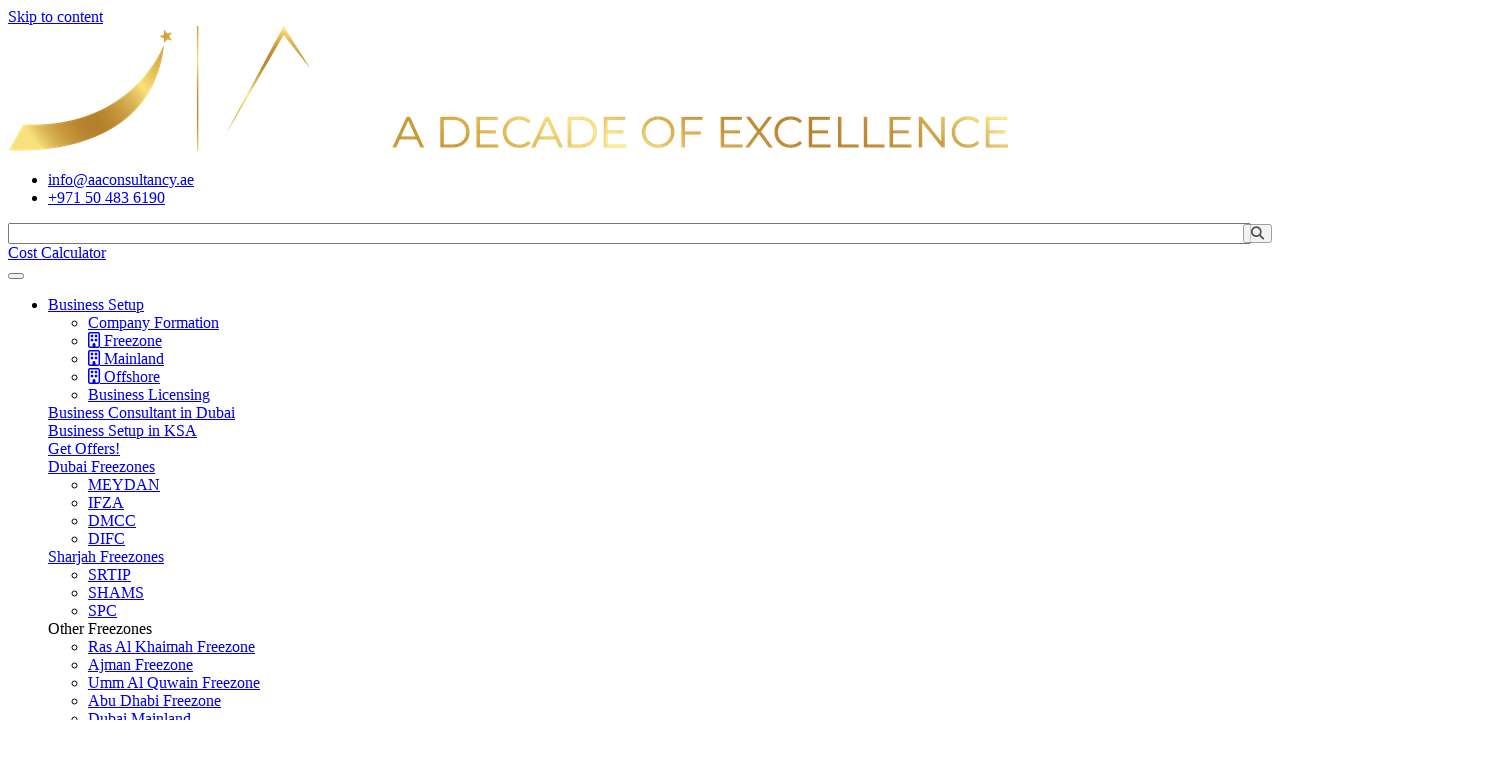

--- FILE ---
content_type: text/html; charset=UTF-8
request_url: https://www.aaconsultancy.ae/dubai/tag/company-formation-consultants-in-dubai/
body_size: 54121
content:
<!doctype html>
<html lang="en-US">
<head>
    <!-- Google tag (gtag.js) -->
    <script async src="https://www.googletagmanager.com/gtag/js?id=G-JFPK9HXFLR"></script>
    <script>
      window.dataLayer = window.dataLayer || [];
      function gtag(){dataLayer.push(arguments);}
      gtag('js', new Date());
    
      gtag('config', 'G-JFPK9HXFLR');
    </script>
	<meta charset="UTF-8">
	<meta name="viewport" content="width=device-width, initial-scale=1">
	
	<meta property="fb:app_id" content="366864531750999" />	
    <meta name="yandex-verification" content="24e06bb270dd2ad8" />	
    
	<link rel="profile" href="https://gmpg.org/xfn/11">
	
	    <link rel="alternate" href="https://www.aaconsultancy.ae/dubai/tag/company-formation-consultants-in-dubai/"/>
    
	<meta name='robots' content='noindex, follow' />

	<!-- This site is optimized with the Yoast SEO Premium plugin v26.6 (Yoast SEO v26.6) - https://yoast.com/wordpress/plugins/seo/ -->
	<title>AA Associate </title>
	<meta property="og:locale" content="en_US" />
	<meta property="og:type" content="article" />
	<meta property="og:site_name" content="AA Associate" />
	<meta name="twitter:card" content="summary_large_image" />
	<meta name="twitter:site" content="@aaassociate" />
	<script type="application/ld+json" class="yoast-schema-graph">{"@context":"https://schema.org","@graph":[{"@type":"WebSite","@id":"https://www.aaconsultancy.ae/dubai/#website","url":"https://www.aaconsultancy.ae/dubai/","name":"AA Associate","description":"Business Setup , Accounting and Audit Services in Dubai, Abu Dhabi, UAE - A&amp;A Associate","publisher":{"@id":"https://www.aaconsultancy.ae/dubai/#organization"},"potentialAction":[{"@type":"SearchAction","target":{"@type":"EntryPoint","urlTemplate":"https://www.aaconsultancy.ae/dubai/?s={search_term_string}"},"query-input":{"@type":"PropertyValueSpecification","valueRequired":true,"valueName":"search_term_string"}}],"inLanguage":"en-US"},{"@type":"Organization","@id":"https://www.aaconsultancy.ae/dubai/#organization","name":"A&A Associate LLC","url":"https://www.aaconsultancy.ae/dubai/","logo":{"@type":"ImageObject","inLanguage":"en-US","@id":"https://www.aaconsultancy.ae/dubai/#/schema/logo/image/","url":"https://www.aaconsultancy.ae/dubai/wp-content/uploads/2021/02/aa-associate-llc-logo-102x98-1-1.png","contentUrl":"https://www.aaconsultancy.ae/dubai/wp-content/uploads/2021/02/aa-associate-llc-logo-102x98-1-1.png","width":102,"height":98,"caption":"A&A Associate LLC"},"image":{"@id":"https://www.aaconsultancy.ae/dubai/#/schema/logo/image/"},"sameAs":["https://www.facebook.com/aaconsultancy","https://x.com/aaassociate","https://www.linkedin.com/company/a-a-consultancy-llc/"]}]}</script>
	<!-- / Yoast SEO Premium plugin. -->


<style id='wp-img-auto-sizes-contain-inline-css'>
img:is([sizes=auto i],[sizes^="auto," i]){contain-intrinsic-size:3000px 1500px}
/*# sourceURL=wp-img-auto-sizes-contain-inline-css */
</style>
<link rel='stylesheet' id='hfe-widgets-style-css' href='https://www.aaconsultancy.ae/dubai/wp-content/plugins/header-footer-elementor/inc/widgets-css/frontend.css?ver=2.7.1' media='all' />
<link rel='stylesheet' id='wp-block-library-css' href='https://www.aaconsultancy.ae/dubai/wp-includes/css/dist/block-library/style.min.css?ver=6.9' media='all' />
<style id='global-styles-inline-css'>
:root{--wp--preset--aspect-ratio--square: 1;--wp--preset--aspect-ratio--4-3: 4/3;--wp--preset--aspect-ratio--3-4: 3/4;--wp--preset--aspect-ratio--3-2: 3/2;--wp--preset--aspect-ratio--2-3: 2/3;--wp--preset--aspect-ratio--16-9: 16/9;--wp--preset--aspect-ratio--9-16: 9/16;--wp--preset--color--black: #000000;--wp--preset--color--cyan-bluish-gray: #abb8c3;--wp--preset--color--white: #ffffff;--wp--preset--color--pale-pink: #f78da7;--wp--preset--color--vivid-red: #cf2e2e;--wp--preset--color--luminous-vivid-orange: #ff6900;--wp--preset--color--luminous-vivid-amber: #fcb900;--wp--preset--color--light-green-cyan: #7bdcb5;--wp--preset--color--vivid-green-cyan: #00d084;--wp--preset--color--pale-cyan-blue: #8ed1fc;--wp--preset--color--vivid-cyan-blue: #0693e3;--wp--preset--color--vivid-purple: #9b51e0;--wp--preset--gradient--vivid-cyan-blue-to-vivid-purple: linear-gradient(135deg,rgb(6,147,227) 0%,rgb(155,81,224) 100%);--wp--preset--gradient--light-green-cyan-to-vivid-green-cyan: linear-gradient(135deg,rgb(122,220,180) 0%,rgb(0,208,130) 100%);--wp--preset--gradient--luminous-vivid-amber-to-luminous-vivid-orange: linear-gradient(135deg,rgb(252,185,0) 0%,rgb(255,105,0) 100%);--wp--preset--gradient--luminous-vivid-orange-to-vivid-red: linear-gradient(135deg,rgb(255,105,0) 0%,rgb(207,46,46) 100%);--wp--preset--gradient--very-light-gray-to-cyan-bluish-gray: linear-gradient(135deg,rgb(238,238,238) 0%,rgb(169,184,195) 100%);--wp--preset--gradient--cool-to-warm-spectrum: linear-gradient(135deg,rgb(74,234,220) 0%,rgb(151,120,209) 20%,rgb(207,42,186) 40%,rgb(238,44,130) 60%,rgb(251,105,98) 80%,rgb(254,248,76) 100%);--wp--preset--gradient--blush-light-purple: linear-gradient(135deg,rgb(255,206,236) 0%,rgb(152,150,240) 100%);--wp--preset--gradient--blush-bordeaux: linear-gradient(135deg,rgb(254,205,165) 0%,rgb(254,45,45) 50%,rgb(107,0,62) 100%);--wp--preset--gradient--luminous-dusk: linear-gradient(135deg,rgb(255,203,112) 0%,rgb(199,81,192) 50%,rgb(65,88,208) 100%);--wp--preset--gradient--pale-ocean: linear-gradient(135deg,rgb(255,245,203) 0%,rgb(182,227,212) 50%,rgb(51,167,181) 100%);--wp--preset--gradient--electric-grass: linear-gradient(135deg,rgb(202,248,128) 0%,rgb(113,206,126) 100%);--wp--preset--gradient--midnight: linear-gradient(135deg,rgb(2,3,129) 0%,rgb(40,116,252) 100%);--wp--preset--font-size--small: 13px;--wp--preset--font-size--medium: 20px;--wp--preset--font-size--large: 36px;--wp--preset--font-size--x-large: 42px;--wp--preset--spacing--20: 0.44rem;--wp--preset--spacing--30: 0.67rem;--wp--preset--spacing--40: 1rem;--wp--preset--spacing--50: 1.5rem;--wp--preset--spacing--60: 2.25rem;--wp--preset--spacing--70: 3.38rem;--wp--preset--spacing--80: 5.06rem;--wp--preset--shadow--natural: 6px 6px 9px rgba(0, 0, 0, 0.2);--wp--preset--shadow--deep: 12px 12px 50px rgba(0, 0, 0, 0.4);--wp--preset--shadow--sharp: 6px 6px 0px rgba(0, 0, 0, 0.2);--wp--preset--shadow--outlined: 6px 6px 0px -3px rgb(255, 255, 255), 6px 6px rgb(0, 0, 0);--wp--preset--shadow--crisp: 6px 6px 0px rgb(0, 0, 0);}:root { --wp--style--global--content-size: 800px;--wp--style--global--wide-size: 1200px; }:where(body) { margin: 0; }.wp-site-blocks > .alignleft { float: left; margin-right: 2em; }.wp-site-blocks > .alignright { float: right; margin-left: 2em; }.wp-site-blocks > .aligncenter { justify-content: center; margin-left: auto; margin-right: auto; }:where(.wp-site-blocks) > * { margin-block-start: 24px; margin-block-end: 0; }:where(.wp-site-blocks) > :first-child { margin-block-start: 0; }:where(.wp-site-blocks) > :last-child { margin-block-end: 0; }:root { --wp--style--block-gap: 24px; }:root :where(.is-layout-flow) > :first-child{margin-block-start: 0;}:root :where(.is-layout-flow) > :last-child{margin-block-end: 0;}:root :where(.is-layout-flow) > *{margin-block-start: 24px;margin-block-end: 0;}:root :where(.is-layout-constrained) > :first-child{margin-block-start: 0;}:root :where(.is-layout-constrained) > :last-child{margin-block-end: 0;}:root :where(.is-layout-constrained) > *{margin-block-start: 24px;margin-block-end: 0;}:root :where(.is-layout-flex){gap: 24px;}:root :where(.is-layout-grid){gap: 24px;}.is-layout-flow > .alignleft{float: left;margin-inline-start: 0;margin-inline-end: 2em;}.is-layout-flow > .alignright{float: right;margin-inline-start: 2em;margin-inline-end: 0;}.is-layout-flow > .aligncenter{margin-left: auto !important;margin-right: auto !important;}.is-layout-constrained > .alignleft{float: left;margin-inline-start: 0;margin-inline-end: 2em;}.is-layout-constrained > .alignright{float: right;margin-inline-start: 2em;margin-inline-end: 0;}.is-layout-constrained > .aligncenter{margin-left: auto !important;margin-right: auto !important;}.is-layout-constrained > :where(:not(.alignleft):not(.alignright):not(.alignfull)){max-width: var(--wp--style--global--content-size);margin-left: auto !important;margin-right: auto !important;}.is-layout-constrained > .alignwide{max-width: var(--wp--style--global--wide-size);}body .is-layout-flex{display: flex;}.is-layout-flex{flex-wrap: wrap;align-items: center;}.is-layout-flex > :is(*, div){margin: 0;}body .is-layout-grid{display: grid;}.is-layout-grid > :is(*, div){margin: 0;}body{padding-top: 0px;padding-right: 0px;padding-bottom: 0px;padding-left: 0px;}a:where(:not(.wp-element-button)){text-decoration: underline;}:root :where(.wp-element-button, .wp-block-button__link){background-color: #32373c;border-width: 0;color: #fff;font-family: inherit;font-size: inherit;font-style: inherit;font-weight: inherit;letter-spacing: inherit;line-height: inherit;padding-top: calc(0.667em + 2px);padding-right: calc(1.333em + 2px);padding-bottom: calc(0.667em + 2px);padding-left: calc(1.333em + 2px);text-decoration: none;text-transform: inherit;}.has-black-color{color: var(--wp--preset--color--black) !important;}.has-cyan-bluish-gray-color{color: var(--wp--preset--color--cyan-bluish-gray) !important;}.has-white-color{color: var(--wp--preset--color--white) !important;}.has-pale-pink-color{color: var(--wp--preset--color--pale-pink) !important;}.has-vivid-red-color{color: var(--wp--preset--color--vivid-red) !important;}.has-luminous-vivid-orange-color{color: var(--wp--preset--color--luminous-vivid-orange) !important;}.has-luminous-vivid-amber-color{color: var(--wp--preset--color--luminous-vivid-amber) !important;}.has-light-green-cyan-color{color: var(--wp--preset--color--light-green-cyan) !important;}.has-vivid-green-cyan-color{color: var(--wp--preset--color--vivid-green-cyan) !important;}.has-pale-cyan-blue-color{color: var(--wp--preset--color--pale-cyan-blue) !important;}.has-vivid-cyan-blue-color{color: var(--wp--preset--color--vivid-cyan-blue) !important;}.has-vivid-purple-color{color: var(--wp--preset--color--vivid-purple) !important;}.has-black-background-color{background-color: var(--wp--preset--color--black) !important;}.has-cyan-bluish-gray-background-color{background-color: var(--wp--preset--color--cyan-bluish-gray) !important;}.has-white-background-color{background-color: var(--wp--preset--color--white) !important;}.has-pale-pink-background-color{background-color: var(--wp--preset--color--pale-pink) !important;}.has-vivid-red-background-color{background-color: var(--wp--preset--color--vivid-red) !important;}.has-luminous-vivid-orange-background-color{background-color: var(--wp--preset--color--luminous-vivid-orange) !important;}.has-luminous-vivid-amber-background-color{background-color: var(--wp--preset--color--luminous-vivid-amber) !important;}.has-light-green-cyan-background-color{background-color: var(--wp--preset--color--light-green-cyan) !important;}.has-vivid-green-cyan-background-color{background-color: var(--wp--preset--color--vivid-green-cyan) !important;}.has-pale-cyan-blue-background-color{background-color: var(--wp--preset--color--pale-cyan-blue) !important;}.has-vivid-cyan-blue-background-color{background-color: var(--wp--preset--color--vivid-cyan-blue) !important;}.has-vivid-purple-background-color{background-color: var(--wp--preset--color--vivid-purple) !important;}.has-black-border-color{border-color: var(--wp--preset--color--black) !important;}.has-cyan-bluish-gray-border-color{border-color: var(--wp--preset--color--cyan-bluish-gray) !important;}.has-white-border-color{border-color: var(--wp--preset--color--white) !important;}.has-pale-pink-border-color{border-color: var(--wp--preset--color--pale-pink) !important;}.has-vivid-red-border-color{border-color: var(--wp--preset--color--vivid-red) !important;}.has-luminous-vivid-orange-border-color{border-color: var(--wp--preset--color--luminous-vivid-orange) !important;}.has-luminous-vivid-amber-border-color{border-color: var(--wp--preset--color--luminous-vivid-amber) !important;}.has-light-green-cyan-border-color{border-color: var(--wp--preset--color--light-green-cyan) !important;}.has-vivid-green-cyan-border-color{border-color: var(--wp--preset--color--vivid-green-cyan) !important;}.has-pale-cyan-blue-border-color{border-color: var(--wp--preset--color--pale-cyan-blue) !important;}.has-vivid-cyan-blue-border-color{border-color: var(--wp--preset--color--vivid-cyan-blue) !important;}.has-vivid-purple-border-color{border-color: var(--wp--preset--color--vivid-purple) !important;}.has-vivid-cyan-blue-to-vivid-purple-gradient-background{background: var(--wp--preset--gradient--vivid-cyan-blue-to-vivid-purple) !important;}.has-light-green-cyan-to-vivid-green-cyan-gradient-background{background: var(--wp--preset--gradient--light-green-cyan-to-vivid-green-cyan) !important;}.has-luminous-vivid-amber-to-luminous-vivid-orange-gradient-background{background: var(--wp--preset--gradient--luminous-vivid-amber-to-luminous-vivid-orange) !important;}.has-luminous-vivid-orange-to-vivid-red-gradient-background{background: var(--wp--preset--gradient--luminous-vivid-orange-to-vivid-red) !important;}.has-very-light-gray-to-cyan-bluish-gray-gradient-background{background: var(--wp--preset--gradient--very-light-gray-to-cyan-bluish-gray) !important;}.has-cool-to-warm-spectrum-gradient-background{background: var(--wp--preset--gradient--cool-to-warm-spectrum) !important;}.has-blush-light-purple-gradient-background{background: var(--wp--preset--gradient--blush-light-purple) !important;}.has-blush-bordeaux-gradient-background{background: var(--wp--preset--gradient--blush-bordeaux) !important;}.has-luminous-dusk-gradient-background{background: var(--wp--preset--gradient--luminous-dusk) !important;}.has-pale-ocean-gradient-background{background: var(--wp--preset--gradient--pale-ocean) !important;}.has-electric-grass-gradient-background{background: var(--wp--preset--gradient--electric-grass) !important;}.has-midnight-gradient-background{background: var(--wp--preset--gradient--midnight) !important;}.has-small-font-size{font-size: var(--wp--preset--font-size--small) !important;}.has-medium-font-size{font-size: var(--wp--preset--font-size--medium) !important;}.has-large-font-size{font-size: var(--wp--preset--font-size--large) !important;}.has-x-large-font-size{font-size: var(--wp--preset--font-size--x-large) !important;}
:root :where(.wp-block-pullquote){font-size: 1.5em;line-height: 1.6;}
/*# sourceURL=global-styles-inline-css */
</style>
<link rel='stylesheet' id='hfe-style-css' href='https://www.aaconsultancy.ae/dubai/wp-content/plugins/header-footer-elementor/assets/css/header-footer-elementor.css?ver=2.7.1' media='all' />
<link rel='stylesheet' id='elementor-icons-css' href='https://www.aaconsultancy.ae/dubai/wp-content/plugins/elementor/assets/lib/eicons/css/elementor-icons.min.css?ver=5.45.0' media='all' />
<link rel='stylesheet' id='elementor-frontend-css' href='https://www.aaconsultancy.ae/dubai/wp-content/uploads/elementor/css/custom-frontend.min.css?ver=1767593197' media='all' />
<link rel='stylesheet' id='elementor-post-354-css' href='https://www.aaconsultancy.ae/dubai/wp-content/uploads/elementor/css/post-354.css?ver=1767593197' media='all' />
<link rel='stylesheet' id='uael-frontend-css' href='https://www.aaconsultancy.ae/dubai/wp-content/plugins/ultimate-elementor/assets/min-css/uael-frontend.min.css?ver=1.42.1' media='all' />
<link rel='stylesheet' id='uael-teammember-social-icons-css' href='https://www.aaconsultancy.ae/dubai/wp-content/plugins/elementor/assets/css/widget-social-icons.min.css?ver=3.24.0' media='all' />
<link rel='stylesheet' id='uael-social-share-icons-brands-css' href='https://www.aaconsultancy.ae/dubai/wp-content/plugins/elementor/assets/lib/font-awesome/css/brands.css?ver=5.15.3' media='all' />
<link rel='stylesheet' id='uael-social-share-icons-fontawesome-css' href='https://www.aaconsultancy.ae/dubai/wp-content/plugins/elementor/assets/lib/font-awesome/css/fontawesome.css?ver=5.15.3' media='all' />
<link rel='stylesheet' id='uael-nav-menu-icons-css' href='https://www.aaconsultancy.ae/dubai/wp-content/plugins/elementor/assets/lib/font-awesome/css/solid.css?ver=5.15.3' media='all' />
<link rel='stylesheet' id='hello-elementor-css' href='https://www.aaconsultancy.ae/dubai/wp-content/themes/hello-elementor/assets/css/reset.css?ver=3.4.5' media='all' />
<link rel='stylesheet' id='hello-elementor-theme-style-css' href='https://www.aaconsultancy.ae/dubai/wp-content/themes/hello-elementor/assets/css/theme.css?ver=3.4.5' media='all' />
<link rel='stylesheet' id='widget-image-css' href='https://www.aaconsultancy.ae/dubai/wp-content/plugins/elementor/assets/css/widget-image.min.css?ver=3.34.0' media='all' />
<link rel='stylesheet' id='widget-icon-list-css' href='https://www.aaconsultancy.ae/dubai/wp-content/uploads/elementor/css/custom-widget-icon-list.min.css?ver=1767593197' media='all' />
<link rel='stylesheet' id='e-sticky-css' href='https://www.aaconsultancy.ae/dubai/wp-content/plugins/elementor-pro/assets/css/modules/sticky.min.css?ver=3.34.0' media='all' />
<link rel='stylesheet' id='widget-heading-css' href='https://www.aaconsultancy.ae/dubai/wp-content/plugins/elementor/assets/css/widget-heading.min.css?ver=3.34.0' media='all' />
<link rel='stylesheet' id='widget-form-css' href='https://www.aaconsultancy.ae/dubai/wp-content/plugins/elementor-pro/assets/css/widget-form.min.css?ver=3.34.0' media='all' />
<link rel='stylesheet' id='widget-social-icons-css' href='https://www.aaconsultancy.ae/dubai/wp-content/plugins/elementor/assets/css/widget-social-icons.min.css?ver=3.34.0' media='all' />
<link rel='stylesheet' id='e-apple-webkit-css' href='https://www.aaconsultancy.ae/dubai/wp-content/uploads/elementor/css/custom-apple-webkit.min.css?ver=1767593197' media='all' />
<link rel='stylesheet' id='widget-breadcrumbs-css' href='https://www.aaconsultancy.ae/dubai/wp-content/plugins/elementor-pro/assets/css/widget-breadcrumbs.min.css?ver=3.34.0' media='all' />
<link rel='stylesheet' id='widget-posts-css' href='https://www.aaconsultancy.ae/dubai/wp-content/plugins/elementor-pro/assets/css/widget-posts.min.css?ver=3.34.0' media='all' />
<link rel='stylesheet' id='elementor-icons-shared-0-css' href='https://www.aaconsultancy.ae/dubai/wp-content/plugins/elementor/assets/lib/font-awesome/css/fontawesome.min.css?ver=5.15.3' media='all' />
<link rel='stylesheet' id='elementor-icons-fa-solid-css' href='https://www.aaconsultancy.ae/dubai/wp-content/plugins/elementor/assets/lib/font-awesome/css/solid.min.css?ver=5.15.3' media='all' />
<link rel='stylesheet' id='elementor-icons-fa-brands-css' href='https://www.aaconsultancy.ae/dubai/wp-content/plugins/elementor/assets/lib/font-awesome/css/brands.min.css?ver=5.15.3' media='all' />
<link rel='stylesheet' id='elementor-icons-fa-regular-css' href='https://www.aaconsultancy.ae/dubai/wp-content/plugins/elementor/assets/lib/font-awesome/css/regular.min.css?ver=5.15.3' media='all' />
<link rel='stylesheet' id='widget-contact-buttons-base-css' href='https://www.aaconsultancy.ae/dubai/wp-content/uploads/elementor/css/custom-widget-contact-buttons-base.min.css?ver=1767593197' media='all' />
<link rel='stylesheet' id='widget-contact-buttons-var-10-css' href='https://www.aaconsultancy.ae/dubai/wp-content/uploads/elementor/css/custom-widget-contact-buttons-var-10.min.css?ver=1767593197' media='all' />
<link rel='stylesheet' id='elementor-post-58421-css' href='https://www.aaconsultancy.ae/dubai/wp-content/uploads/elementor/css/post-58421.css?ver=1767593197' media='all' />
<link rel='stylesheet' id='elementor-post-58561-css' href='https://www.aaconsultancy.ae/dubai/wp-content/uploads/elementor/css/post-58561.css?ver=1768985701' media='all' />
<link rel='stylesheet' id='elementor-post-56010-css' href='https://www.aaconsultancy.ae/dubai/wp-content/uploads/elementor/css/post-56010.css?ver=1767593219' media='all' />
<link rel='stylesheet' id='elementor-post-58717-css' href='https://www.aaconsultancy.ae/dubai/wp-content/uploads/elementor/css/post-58717.css?ver=1767593198' media='all' />
<link rel='stylesheet' id='hfe-elementor-icons-css' href='https://www.aaconsultancy.ae/dubai/wp-content/plugins/elementor/assets/lib/eicons/css/elementor-icons.min.css?ver=5.34.0' media='all' />
<link rel='stylesheet' id='hfe-icons-list-css' href='https://www.aaconsultancy.ae/dubai/wp-content/plugins/elementor/assets/css/widget-icon-list.min.css?ver=3.24.3' media='all' />
<link rel='stylesheet' id='hfe-social-icons-css' href='https://www.aaconsultancy.ae/dubai/wp-content/plugins/elementor/assets/css/widget-social-icons.min.css?ver=3.24.0' media='all' />
<link rel='stylesheet' id='hfe-social-share-icons-brands-css' href='https://www.aaconsultancy.ae/dubai/wp-content/plugins/elementor/assets/lib/font-awesome/css/brands.css?ver=5.15.3' media='all' />
<link rel='stylesheet' id='hfe-social-share-icons-fontawesome-css' href='https://www.aaconsultancy.ae/dubai/wp-content/plugins/elementor/assets/lib/font-awesome/css/fontawesome.css?ver=5.15.3' media='all' />
<link rel='stylesheet' id='hfe-nav-menu-icons-css' href='https://www.aaconsultancy.ae/dubai/wp-content/plugins/elementor/assets/lib/font-awesome/css/solid.css?ver=5.15.3' media='all' />
<link rel='stylesheet' id='hfe-widget-blockquote-css' href='https://www.aaconsultancy.ae/dubai/wp-content/plugins/elementor-pro/assets/css/widget-blockquote.min.css?ver=3.25.0' media='all' />
<link rel='stylesheet' id='hfe-mega-menu-css' href='https://www.aaconsultancy.ae/dubai/wp-content/plugins/elementor-pro/assets/css/widget-mega-menu.min.css?ver=3.26.2' media='all' />
<link rel='stylesheet' id='hfe-nav-menu-widget-css' href='https://www.aaconsultancy.ae/dubai/wp-content/plugins/elementor-pro/assets/css/widget-nav-menu.min.css?ver=3.26.0' media='all' />
<link rel='stylesheet' id='hello-elementor-child-style-css' href='https://www.aaconsultancy.ae/dubai/wp-content/themes/hello-theme-child-master/style.css?ver=2.2.3' media='all' />
<link rel='stylesheet' id='ekit-widget-styles-css' href='https://www.aaconsultancy.ae/dubai/wp-content/plugins/elementskit-lite/widgets/init/assets/css/widget-styles.css?ver=3.7.8' media='all' />
<link rel='stylesheet' id='ekit-responsive-css' href='https://www.aaconsultancy.ae/dubai/wp-content/plugins/elementskit-lite/widgets/init/assets/css/responsive.css?ver=3.7.8' media='all' />
<link rel='stylesheet' id='elementor-gf-local-montserrat-css' href='https://www.aaconsultancy.ae/dubai/wp-content/uploads/elementor/google-fonts/css/montserrat.css?ver=1742278482' media='all' />
<link rel='stylesheet' id='elementor-gf-local-poppins-css' href='https://www.aaconsultancy.ae/dubai/wp-content/uploads/elementor/google-fonts/css/poppins.css?ver=1745829690' media='all' />
<link rel='stylesheet' id='elementor-icons-ekiticons-css' href='https://www.aaconsultancy.ae/dubai/wp-content/plugins/elementskit-lite/modules/elementskit-icon-pack/assets/css/ekiticons.css?ver=3.7.8' media='all' />
<script src="https://www.aaconsultancy.ae/dubai/wp-includes/js/jquery/jquery.min.js?ver=3.7.1" id="jquery-core-js"></script>
<script src="https://www.aaconsultancy.ae/dubai/wp-includes/js/jquery/jquery-migrate.min.js?ver=3.4.1" id="jquery-migrate-js"></script>
<script id="jquery-js-after">
!function($){"use strict";$(document).ready(function(){$(this).scrollTop()>100&&$(".hfe-scroll-to-top-wrap").removeClass("hfe-scroll-to-top-hide"),$(window).scroll(function(){$(this).scrollTop()<100?$(".hfe-scroll-to-top-wrap").fadeOut(300):$(".hfe-scroll-to-top-wrap").fadeIn(300)}),$(".hfe-scroll-to-top-wrap").on("click",function(){$("html, body").animate({scrollTop:0},300);return!1})})}(jQuery);
!function($){'use strict';$(document).ready(function(){var bar=$('.hfe-reading-progress-bar');if(!bar.length)return;$(window).on('scroll',function(){var s=$(window).scrollTop(),d=$(document).height()-$(window).height(),p=d? s/d*100:0;bar.css('width',p+'%')});});}(jQuery);
//# sourceURL=jquery-js-after
</script>
<meta name="ti-site-data" content="[base64]" /><meta name="generator" content="Elementor 3.34.0; features: additional_custom_breakpoints; settings: css_print_method-external, google_font-enabled, font_display-auto">
<meta name="p:domain_verify" content="20ba2a4a4b76ec0a0040981710b66960"/>

<script>
  jQuery(document).ready(function() {
		
 jQuery("[id='form-field-mobile_num']").attr("maxlength","16");
		jQuery("[id='form-field-mobile_number']").attr("maxlength","16");
		jQuery("[id='form-field-mobile_number_ar']").attr("maxlength","16");
		jQuery("[id='form-field-mobile_num']").attr("minlength", "16");
		jQuery("[id='form-field-mobile_number']").attr("minlength","16");
		jQuery("[id='form-field-mobile_number']").attr("minlength","16");
		jQuery("[id='form-field-client_num']").attr("minlength","16");
		jQuery("[id='form-field-client_num']").attr("maxlength","16");
 });
  </script>
   
    <script>
    jQuery(function(){
jQuery("[id='form-field-mobile_num']").keypress(function() {
            if (jQuery(this).val().length == jQuery(this).attr("maxlength")) {
                return false;
            }
        });
			jQuery("[id='form-field-mobile_number_ar']").keypress(function() {
            if (jQuery(this).val().length == jQuery(this).attr("maxlength")) {
                return false;
            }
        });
			jQuery("[id='form-field-mobile_number']").keypress(function() {
            if (jQuery(this).val().length == jQuery(this).attr("maxlength")) {
                return false;
            }
        });
			jQuery("[id='form-field-client_num']").keypress(function() {
            if (jQuery(this).val().length == jQuery(this).attr("maxlength")) {
                return false;
            }
        });
		});
</script>




	<script type="text/javascript" id="zsiqchat">var $zoho=$zoho || {};$zoho.salesiq = $zoho.salesiq || {widgetcode: "943f2830473fdddf82fe3c6af50495c0fde456063b378d291b1bd002b83e87dbc30507d982a04d1de89cf097643211f6", values:{},ready:function(){}};var d=document;s=d.createElement("script");s.type="text/javascript";s.id="zsiqscript";s.defer=true;s.src="https://salesiq.zoho.com/widget";t=d.getElementsByTagName("script")[0];t.parentNode.insertBefore(s,t);</script>
<script>
     window.uetq = window.uetq || [];
     window.uetq.push('event', 'submit_lead_form', {});
</script>
<!-- Google Tag Manager -->
<script>(function(w,d,s,l,i){w[l]=w[l]||[];w[l].push({'gtm.start':
new Date().getTime(),event:'gtm.js'});var f=d.getElementsByTagName(s)[0],
j=d.createElement(s),dl=l!='dataLayer'?'&l='+l:'';j.async=true;j.src=
'https://www.googletagmanager.com/gtm.js?id='+i+dl;f.parentNode.insertBefore(j,f);
})(window,document,'script','dataLayer','GTM-59CQC6Q');</script>
<!-- End Google Tag Manager -->
<!--Microsoft Ads start-->
<script>(function(w,d,t,r,u){var f,n,i;w[u]=w[u]||[],f=function(){var o={ti:"343191344", enableAutoSpaTracking: true};o.q=w[u],w[u]=new UET(o),w[u].push("pageLoad")},n=d.createElement(t),n.src=r,n.async=1,n.onload=n.onreadystatechange=function(){var s=this.readyState;s&&s!=="loaded"&&s!=="complete"||(f(),n.onload=n.onreadystatechange=null)},i=d.getElementsByTagName(t)[0],i.parentNode.insertBefore(n,i)})(window,document,"script","//bat.bing.com/bat.js","uetq");</script>
<!--Microsoft Ads end-->

<script>
	jQuery(window).load(function() {
		jQuery(".megamenu-link .nav-tabs a").removeAttr("href");
	});
</script>

			<style>
				.e-con.e-parent:nth-of-type(n+4):not(.e-lazyloaded):not(.e-no-lazyload),
				.e-con.e-parent:nth-of-type(n+4):not(.e-lazyloaded):not(.e-no-lazyload) * {
					background-image: none !important;
				}
				@media screen and (max-height: 1024px) {
					.e-con.e-parent:nth-of-type(n+3):not(.e-lazyloaded):not(.e-no-lazyload),
					.e-con.e-parent:nth-of-type(n+3):not(.e-lazyloaded):not(.e-no-lazyload) * {
						background-image: none !important;
					}
				}
				@media screen and (max-height: 640px) {
					.e-con.e-parent:nth-of-type(n+2):not(.e-lazyloaded):not(.e-no-lazyload),
					.e-con.e-parent:nth-of-type(n+2):not(.e-lazyloaded):not(.e-no-lazyload) * {
						background-image: none !important;
					}
				}
			</style>
			<script id='nitro-telemetry-meta' nitro-exclude>window.NPTelemetryMetadata={missReason: (!window.NITROPACK_STATE ? 'cache not found' : 'hit'),isEligibleForOptimization: true,}</script><script id='nitro-generic' nitro-exclude>(()=>{window.NitroPack=window.NitroPack||{coreVersion:"na",isCounted:!1};let e=document.createElement("script");if(e.src="https://nitroscripts.com/fFODEsdvTTCTiUigUXrCWmvffgpQyGKB",e.async=!0,e.id="nitro-script",document.head.appendChild(e),!window.NitroPack.isCounted){window.NitroPack.isCounted=!0;let t=()=>{navigator.sendBeacon("https://to.getnitropack.com/p",JSON.stringify({siteId:"fFODEsdvTTCTiUigUXrCWmvffgpQyGKB",url:window.location.href,isOptimized:!!window.IS_NITROPACK,coreVersion:"na",missReason:window.NPTelemetryMetadata?.missReason||"",pageType:window.NPTelemetryMetadata?.pageType||"",isEligibleForOptimization:!!window.NPTelemetryMetadata?.isEligibleForOptimization}))};(()=>{let e=()=>new Promise(e=>{"complete"===document.readyState?e():window.addEventListener("load",e)}),i=()=>new Promise(e=>{document.prerendering?document.addEventListener("prerenderingchange",e,{once:!0}):e()}),a=async()=>{await i(),await e(),t()};a()})(),window.addEventListener("pageshow",e=>{if(e.persisted){let i=document.prerendering||self.performance?.getEntriesByType?.("navigation")[0]?.activationStart>0;"visible"!==document.visibilityState||i||t()}})}})();</script><meta name="generator" content="Powered by Slider Revolution 6.7.40 - responsive, Mobile-Friendly Slider Plugin for WordPress with comfortable drag and drop interface." />
<link rel="icon" href="https://www.aaconsultancy.ae/dubai/wp-content/uploads/2025/12/AA-Round-Logo-fav.png" sizes="32x32" />
<link rel="icon" href="https://www.aaconsultancy.ae/dubai/wp-content/uploads/2025/12/AA-Round-Logo-fav.png" sizes="192x192" />
<link rel="apple-touch-icon" href="https://www.aaconsultancy.ae/dubai/wp-content/uploads/2025/12/AA-Round-Logo-fav.png" />
<meta name="msapplication-TileImage" content="https://www.aaconsultancy.ae/dubai/wp-content/uploads/2025/12/AA-Round-Logo-fav.png" />
<script>function setREVStartSize(e){
			//window.requestAnimationFrame(function() {
				window.RSIW = window.RSIW===undefined ? window.innerWidth : window.RSIW;
				window.RSIH = window.RSIH===undefined ? window.innerHeight : window.RSIH;
				try {
					var pw = document.getElementById(e.c).parentNode.offsetWidth,
						newh;
					pw = pw===0 || isNaN(pw) || (e.l=="fullwidth" || e.layout=="fullwidth") ? window.RSIW : pw;
					e.tabw = e.tabw===undefined ? 0 : parseInt(e.tabw);
					e.thumbw = e.thumbw===undefined ? 0 : parseInt(e.thumbw);
					e.tabh = e.tabh===undefined ? 0 : parseInt(e.tabh);
					e.thumbh = e.thumbh===undefined ? 0 : parseInt(e.thumbh);
					e.tabhide = e.tabhide===undefined ? 0 : parseInt(e.tabhide);
					e.thumbhide = e.thumbhide===undefined ? 0 : parseInt(e.thumbhide);
					e.mh = e.mh===undefined || e.mh=="" || e.mh==="auto" ? 0 : parseInt(e.mh,0);
					if(e.layout==="fullscreen" || e.l==="fullscreen")
						newh = Math.max(e.mh,window.RSIH);
					else{
						e.gw = Array.isArray(e.gw) ? e.gw : [e.gw];
						for (var i in e.rl) if (e.gw[i]===undefined || e.gw[i]===0) e.gw[i] = e.gw[i-1];
						e.gh = e.el===undefined || e.el==="" || (Array.isArray(e.el) && e.el.length==0)? e.gh : e.el;
						e.gh = Array.isArray(e.gh) ? e.gh : [e.gh];
						for (var i in e.rl) if (e.gh[i]===undefined || e.gh[i]===0) e.gh[i] = e.gh[i-1];
											
						var nl = new Array(e.rl.length),
							ix = 0,
							sl;
						e.tabw = e.tabhide>=pw ? 0 : e.tabw;
						e.thumbw = e.thumbhide>=pw ? 0 : e.thumbw;
						e.tabh = e.tabhide>=pw ? 0 : e.tabh;
						e.thumbh = e.thumbhide>=pw ? 0 : e.thumbh;
						for (var i in e.rl) nl[i] = e.rl[i]<window.RSIW ? 0 : e.rl[i];
						sl = nl[0];
						for (var i in nl) if (sl>nl[i] && nl[i]>0) { sl = nl[i]; ix=i;}
						var m = pw>(e.gw[ix]+e.tabw+e.thumbw) ? 1 : (pw-(e.tabw+e.thumbw)) / (e.gw[ix]);
						newh =  (e.gh[ix] * m) + (e.tabh + e.thumbh);
					}
					var el = document.getElementById(e.c);
					if (el!==null && el) el.style.height = newh+"px";
					el = document.getElementById(e.c+"_wrapper");
					if (el!==null && el) {
						el.style.height = newh+"px";
						el.style.display = "block";
					}
				} catch(e){
					console.log("Failure at Presize of Slider:" + e)
				}
			//});
		  };</script>
		<style id="wp-custom-css">
			/* New Design Start*/
.single-post h2 {
    background: var( --e-global-color-bce4ba8 );
	padding:10px;
	color: #ffffff;
	border-radius: 5px;
}
.elementor-field-type-hidden{
	display: none !important;
}
.single-page-header-form option{
	background-color: var( --e-global-color-0468d46 ) !important; 
}
.ekit-wid-con .elementskit-clients-slider .single-client{
	box-shadow: none !important;
}
table{
	overflow: hidden;
	border-radius: 15px;
}
.aa-table {
    overflow-x: auto;
}
.aa-table th{
	background-color: var( --e-global-color-bce4ba8 ) !important;
	color: #ffffff;
	padding-top:25px;
	padding-bottom:25px;
	padding-left:25px;
	font-size: 18px;
  font-weight: 500;
}
.aa-table table tbody>tr:nth-child(odd)>td{
	background-color: var( --e-global-color-65d8923 ) !important;
}
.aa-table table td{
	padding-left: 25px;
}
.area-box .elementskit-info-image-box .elementskit-box-body{
	margin-top: -5px;
}
.area-box img{
	width: 100%;
}
.border-image-section .elementor-widget-container{
	border-image: url(https://www.aaconsultancy.ae/dubai/wp-content/uploads/2025/10/Border-image.webp) 30;
	border-left: 5px solid transparent;
}
.aa-accordion.elementor-widget-n-accordion .e-n-accordion-item[open]>.e-n-accordion-item-title{
	border-bottom-right-radius: 0px;
  border-bottom-left-radius: 0px;
}
.aa-icon-gradient-box .elementor-social-icon {
	  background-color: transparent;
    background-image: linear-gradient(90deg, var(--e-global-color-c427e71) 0%, var( --e-global-color-a2254d4 ) 100%);
}
.aa-icon-gradient-box .elementskit-box-header {
	  background-color: transparent;
    background-image: linear-gradient(90deg, var(--e-global-color-c427e71) 0%, var( --e-global-color-a2254d4 ) 100%);
	   width:60px;
	border-radius: 50px;
}
.ti-widget.ti-goog .ti-rating-text .ti-rating, .ti-widget.ti-goog .ti-footer span, .ti-widget.ti-goog.ti-show-rating-text .ti-rating-text span strong {
    color: #ffffff !important;
}
.section-title .elementor-heading-title {
    padding-left: 24px;
}
.section-title .elementor-heading-title::before{
	content: '';
	position: absolute;
	top: 50%;
	left: 0;
	bottom: 0;
	transform: translateY(-50%);
	background: url("https://www.aaconsultancy.ae/dubai/wp-content/uploads/2025/09/sub-heading-icon.webp")no-repeat left center;
	width: 13px;
	height: 13px;
	background-size: cover;
}
.section-title.white-icon .elementor-heading-title::before{
	content: '';
	position: absolute;
	top: 50%;
	left: 0;
	bottom: 0;
	transform: translateY(-50%);
	background: url("https://www.aaconsultancy.ae/dubai/wp-content/uploads/2025/09/sub-heading-whiteicon.webp")no-repeat left center;
	width: 13px;
	height: 13px;
	background-size: cover;
}
.ekit-image-box-body .elementskit-btn i {
    margin-left: 9px;
}
.aa-icon-button i.fas.fa-arrow-right{
	 transition: all 0.4s ease-in-out;
   transform: rotate(-45deg);
}
.aa-elementor-form .elementor-button i.fas.fa-arrow-right, .aa-icon-button-nbg .elementskit-btn i.fas.fa-arrow-right{
	 transition: all 0.4s ease-in-out;
   transform: rotate(-45deg);
}
.aa-elementor-form .elementor-button:hover i.fas.fa-arrow-right, .aa-icon-button:hover i.fas.fa-arrow-right{
	 transition: all 0.4s ease-in-out;
   transform: rotate(0deg);
}
.aa-icon-button-nbg .elementskit-btn:hover i.fas.fa-arrow-right{
	 transition: all 0.4s ease-in-out;
   transform: rotate(0deg);
}
.section-title-center .elementor-heading-title::before{
	content: '';
	position: absolute;
	top: 15%;
	bottom: 0;
	transform: translateX(-180%);
	background: url("https://www.aaconsultancy.ae/dubai/wp-content/uploads/2025/09/sub-heading-icon.webp")no-repeat left center;
	width: 13px;
	height: 13px;
	background-size: cover;
}
.aa-counter .elementor-counter-number-wrapper {
    margin-right: 10px;
	    margin-top: 5px;
}
.banner-form-section .elementor-button{
	position: relative;
    display: inline-block;
    background-size: 200% auto;
    transition: all 0.4s ease-in-out !important;
    z-index: 0;
    background-image: linear-gradient(to right, var( --e-global-color-65d8923 ) 0%, #ffffff 50%, var( --e-global-color-65d8923 ) 100%);
    background-position: left;
}
.glass-effect-background{
	  -webkit-backdrop-filter: blur(5px);
  backdrop-filter: blur(5px);
}

/* New Design End*/
.blog-banner-cta .elementor-cta__content{
	    min-height: 150px;
}
.blog-banner-cta .elementor-cta__bg{
	background-repeat: no-repeat;
	border-radius: 15px;
}
.header-menu .ekit-menu-nav-link {
    cursor: pointer;
}
.ts-faq-accordion-item {
    margin-bottom: 35px;
}
.faq-heading {
	margin-bottom: 20px;
}
.ts-faq-item-question {
    margin-bottom: 10px;
}
.faq-section .e-n-accordion-item-title-text{
	color: #ffffff;
}
.faq-heading{
		font-size: 25px !important;
    color: #FFFFFF !important;
	 	background-color: #013399;
    padding: 0px 5px 0px 5px;
    border-radius: 5px 5px 5px 5px;
}
.ts-faq-item-question{
	font-size: 20px !important;
}

.e-contact-buttons__contact-links a:nth-child(2) .e-contact-buttons__contact-title {
    position: relative;
    padding-left: 30px;
}

/*.e-contact-buttons__contact-links a:nth-child(2) .e-contact-buttons__contact-title::before {
    content: "";
    position: absolute;
    left: 0;
    top: 50%;
    transform: translateY(-50%);
    width: 22px;
    height: 22px; 
    background-image: url('https://www.aaconsultancy.ae/wp-content/uploads/2025/07/WhatsApp.svg');
    background-size: contain;
    background-repeat: no-repeat;
}*/
.e-contact-buttons__contact-icon-container .fa-globe{
	display: none !important;
}		</style>
			
	<!-- Facebook Pixel Code -->
        <script>
        !function(f,b,e,v,n,t,s)
        {if(f.fbq)return;n=f.fbq=function(){n.callMethod?
        n.callMethod.apply(n,arguments):n.queue.push(arguments)};
        if(!f._fbq)f._fbq=n;n.push=n;n.loaded=!0;n.version='2.0';
        n.queue=[];t=b.createElement(e);t.async=!0;
        t.src=v;s=b.getElementsByTagName(e)[0];
        s.parentNode.insertBefore(t,s)}(window, document,'script',
        'https://connect.facebook.net/en_US/fbevents.js');
        fbq('init', '833450117193535');
        fbq('track', 'PageView');
        </script>
        <noscript><img height="1" width="1" style="display:none"
        src="https://www.facebook.com/tr?id=833450117193535&ev=PageView&noscript=1"
        /></noscript>
        <!-- End Facebook Pixel Code -->
		
		<!-- Start New Meta Pixel Code -->
		<script>
		!function(f,b,e,v,n,t,s)
		{if(f.fbq)return;n=f.fbq=function(){n.callMethod?
		n.callMethod.apply(n,arguments):n.queue.push(arguments)};
		if(!f._fbq)f._fbq=n;n.push=n;n.loaded=!0;n.version='2.0';
		n.queue=[];t=b.createElement(e);t.async=!0;
		t.src=v;s=b.getElementsByTagName(e)[0];
		s.parentNode.insertBefore(t,s)}(window, document,'script',
		'https://connect.facebook.net/en_US/fbevents.js');
		fbq('init', '657760736853851');
		fbq('track', 'PageView');
		</script>
		<noscript><img height="1" width="1" style="display:none"
		src="https://www.facebook.com/tr?id=657760736853851&ev=PageView&noscript=1"
		/></noscript>
		<!-- End New Meta Pixel Code -->	
		
        	<script>
        !function (w, d, t) {
          w.TiktokAnalyticsObject=t;var ttq=w[t]=w[t]||[];ttq.methods=["page","track","identify","instances","debug","on","off","once","ready","alias","group","enableCookie","disableCookie"],ttq.setAndDefer=function(t,e){t[e]=function(){t.push([e].concat(Array.prototype.slice.call(arguments,0)))}};for(var i=0;i<ttq.methods.length;i++)ttq.setAndDefer(ttq,ttq.methods[i]);ttq.instance=function(t){for(var e=ttq._i[t]||[],n=0;n<ttq.methods.length;n++)ttq.setAndDefer(e,ttq.methods[n]);return e},ttq.load=function(e,n){var i="https://analytics.tiktok.com/i18n/pixel/events.js";ttq._i=ttq._i||{},ttq._i[e]=[],ttq._i[e]._u=i,ttq._t=ttq._t||{},ttq._t[e]=+new Date,ttq._o=ttq._o||{},ttq._o[e]=n||{};var o=document.createElement("script");o.type="text/javascript",o.async=!0,o.src=i+"?sdkid="+e+"&lib="+t;var a=document.getElementsByTagName("script")[0];a.parentNode.insertBefore(o,a)};
        
          ttq.load('CCG55F3C77U5BD5RGJR0');
          ttq.page();
        }(window, document, 'ttq');
        </script>
        	<!-- Snap Pixel Code -->
        <script type='text/javascript'>
        (function(e,t,n){if(e.snaptr)return;var a=e.snaptr=function()
        {a.handleRequest?a.handleRequest.apply(a,arguments):a.queue.push(arguments)};
        a.queue=[];var s='script';r=t.createElement(s);r.async=!0;
        r.src=n;var u=t.getElementsByTagName(s)[0];
        u.parentNode.insertBefore(r,u);})(window,document,
        'https://sc-static.net/scevent.min.js');
        
        snaptr('init', '486e9b95-7a57-42b8-a0ba-8936604a3973', {
        'user_email': '__INSERT_USER_EMAIL__'
        });
        
        snaptr('track', 'PAGE_VIEW');
        
        </script>
        <!-- End Snap Pixel Code -->
</head>
<body class="archive tag wp-custom-logo wp-embed-responsive wp-theme-hello-elementor wp-child-theme-hello-theme-child-master ehf-template-hello-elementor ehf-stylesheet-hello-theme-child-master hello-elementor-default uae-sticky-header-enabled elementor-page-56010 elementor-default elementor-template-full-width elementor-kit-354">

<script> (function f() { var widget_key = '62690a6a8f35bcaab6e04baeb30d9608'; window.leadCM = { widget_key: widget_key, }; var em = document.createElement('script'); em.type = 'text/javascript'; em.async = true; em.src = 'https://app.convolo.ai/js/icallback.js?v=' + Math.random() + '&key=' + widget_key + '&uri=' + encodeURIComponent(window.location.href); var s = document.getElementsByTagName('script')[0]; s.parentNode.insertBefore(em, s); })(); </script>
<!-- Google Tag Manager (noscript) -->
<noscript><iframe src="https://www.googletagmanager.com/ns.html?id=GTM-59CQC6Q"
height="0" width="0" style="display:none;visibility:hidden"></iframe></noscript>
<!-- End Google Tag Manager (noscript) -->

<a class="skip-link screen-reader-text" href="#content">Skip to content</a>

		<header data-elementor-type="header" data-elementor-id="58421" class="elementor elementor-58421 elementor-location-header" data-elementor-post-type="elementor_library">
			<div class="elementor-element elementor-element-c957a98 header-menu elementor-hidden-tablet_extra elementor-hidden-tablet elementor-hidden-mobile_extra elementor-hidden-mobile e-flex e-con-boxed e-con e-parent" data-id="c957a98" data-element_type="container" data-settings="{&quot;sticky&quot;:&quot;top&quot;,&quot;sticky_on&quot;:[&quot;widescreen&quot;,&quot;desktop&quot;,&quot;laptop&quot;,&quot;tablet&quot;],&quot;sticky_offset&quot;:0,&quot;sticky_effects_offset&quot;:0,&quot;sticky_anchor_link_offset&quot;:0}">
					<div class="e-con-inner">
		<div class="elementor-element elementor-element-80998d6 e-con-full e-flex e-con e-child" data-id="80998d6" data-element_type="container">
				<div class="elementor-element elementor-element-89d315b elementor-widget elementor-widget-image" data-id="89d315b" data-element_type="widget" data-widget_type="image.default">
				<div class="elementor-widget-container">
																<a href="https://www.aaconsultancy.ae/">
							<img fetchpriority="high" width="1000" height="125" src="https://www.aaconsultancy.ae/dubai/wp-content/uploads/2025/04/AA-10-year-Logo-Gold.png" class="attachment-full size-full wp-image-67237" alt="" srcset="https://www.aaconsultancy.ae/dubai/wp-content/uploads/2025/04/AA-10-year-Logo-Gold.png 1000w, https://www.aaconsultancy.ae/dubai/wp-content/uploads/2025/04/AA-10-year-Logo-Gold-300x38.png 300w, https://www.aaconsultancy.ae/dubai/wp-content/uploads/2025/04/AA-10-year-Logo-Gold-768x96.png 768w" sizes="(max-width: 1000px) 100vw, 1000px" />								</a>
															</div>
				</div>
				</div>
		<div class="elementor-element elementor-element-86204b2 e-con-full e-flex e-con e-child" data-id="86204b2" data-element_type="container">
		<div class="elementor-element elementor-element-aea3c34 e-con-full e-flex e-con e-child" data-id="aea3c34" data-element_type="container">
				<div class="elementor-element elementor-element-4af5100 elementor-icon-list--layout-inline elementor-list-item-link-full_width elementor-widget elementor-widget-icon-list" data-id="4af5100" data-element_type="widget" data-widget_type="icon-list.default">
				<div class="elementor-widget-container">
							<ul class="elementor-icon-list-items elementor-inline-items">
							<li class="elementor-icon-list-item elementor-inline-item">
											<a href="mailto:info@aaconsultancy.ae">

												<span class="elementor-icon-list-icon">
							<i aria-hidden="true" class="icon icon-envelope1"></i>						</span>
										<span class="elementor-icon-list-text">info@aaconsultancy.ae</span>
											</a>
									</li>
								<li class="elementor-icon-list-item elementor-inline-item">
											<a href="tel:+971504836190">

												<span class="elementor-icon-list-icon">
							<i aria-hidden="true" class="icon icon-phone1"></i>						</span>
										<span class="elementor-icon-list-text">+971 50 483 6190</span>
											</a>
									</li>
						</ul>
						</div>
				</div>
				<div class="elementor-element elementor-element-9a03f4d elementor-widget elementor-widget-ucaddon_ajax_search" data-id="9a03f4d" data-element_type="widget" data-widget_type="ucaddon_ajax_search.default">
				<div class="elementor-widget-container">
					
<!-- start AJAX Search -->
		<link id='font-awesome-css' href='https://www.aaconsultancy.ae/dubai/wp-content/plugins/unlimited-elements-for-elementor-premium/assets_libraries/font-awesome6/fontawesome-all.min.css' type='text/css' rel='stylesheet' >
		<link id='font-awesome-4-shim-css' href='https://www.aaconsultancy.ae/dubai/wp-content/plugins/unlimited-elements-for-elementor-premium/assets_libraries/font-awesome6/fontawesome-v4-shims.min.css' type='text/css' rel='stylesheet' >

<style>/* widget: AJAX Search */

#uc_ajax_search_elementor_9a03f4d.uc-ajax-search-wrapper{
	
    position:relative;
    display:flex;
    width:100%;
}


#uc_ajax_search_elementor_9a03f4d .uc-ajax-search__suggested, #uc_ajax_search_elementor_9a03f4d .uc-ajax-search__suggested-wrapper
{
  display:flex;
  flex-wrap: wrap;
  align-items:center;
}

#uc_ajax_search_elementor_9a03f4d .uc-ajax-search__title
{
  display:block;
}
#uc_ajax_search_elementor_9a03f4d .uc-ajax-search-wrapper-inside
{
  width:100%;
}

#uc_ajax_search_elementor_9a03f4d.uc-ajax-search-wrapper span{
}

#uc_ajax_search_elementor_9a03f4d.uc-ajax-search-wrapper input{
  width:100%;
}


#uc_ajax_search_elementor_9a03f4d .uc-ajax-search__input-wrapper-inner
{
  position:relative;
  flex-grow:1;
}

.ue-grid-item-category a
{
  display:inline-block;
  font-size:10px;
  
}

#uc_ajax_search_elementor_9a03f4d .uc-ajax-search__items{
	position:absolute;
    left:0px;
        width:100%;
      	z-index:999999;
    overflow:hidden;
}

#uc_ajax_search_elementor_9a03f4d .uc-search-item{  
	position: relative;
}

#uc_ajax_search_elementor_9a03f4d .ue-grid-item-category a{
	position: relative;
  	z-index: 1;
}

#uc_ajax_search_elementor_9a03f4d .uc-search-item__link{
	display:flex;
    align-items:center;
    gap:10px;
}


#uc_ajax_search_elementor_9a03f4d .uc-search-item__link-title{
  display:block;
}

#uc_ajax_search_elementor_9a03f4d .uc-search-item__link-title b.uc-capitalized,
#uc_ajax_search_elementor_9a03f4d .uc-search-item__link-title:not(b.uc-capitalized)::first-letter {
  text-transform: none;
}

#uc_ajax_search_elementor_9a03f4d .uc-search-item__link-image{
    display:block;
    flex-grow:0;
    flex-shrink:0;
} 

#uc_ajax_search_elementor_9a03f4d .uc-ajax-search__input-wrapper{
	position:relative;
    display:flex;
    align-items:center;
    justify-content:center;
}

#uc_ajax_search_elementor_9a03f4d .uc-search-item{
	transition: background-color .3s;
}

#uc_ajax_search_elementor_9a03f4d .uc-search-item.uc-selected{
	background-color: #ccc;
}


#uc_ajax_search_elementor_9a03f4d .uc-pagination-list{
	display: flex;
  	flex-wrap: nowrap;
  	width: 100%;
  	transition: transform .3s;
}

#uc_ajax_search_elementor_9a03f4d .uc-pagination-list-inner{
	flex: 0 0 100%;
  	max-width: 100%;
}

#uc_ajax_search_elementor_9a03f4d .uc-pagination-header{
	display: flex;
  	justify-content: space-between;
  	align-items: center;
  	direction: ltr;
}

#uc_ajax_search_elementor_9a03f4d .uc-ajax-search-pages{
	display: flex;
  	gap: 5px;
}


#uc_ajax_search_elementor_9a03f4d .uc-ajax-search-navigation-panel{
	display: flex;
  	gap: 15px;
  	justify-content: space-between;
}

#uc_ajax_search_elementor_9a03f4d .uc-ajax-arrows{
	display: flex;
  	justify-content: space-between;
  	gap: 10px;
  	cursor: pointer;
}

#uc_ajax_search_elementor_9a03f4d .uc-ajax-arrows .uc-inactive{
	opacity: .5;
}

#uc_ajax_search_elementor_9a03f4d .uc-ajax-arrow-left{
	position: relative;
}

#uc_ajax_search_elementor_9a03f4d .uc-ajax-arrow-left::before{
	font-family: "Font Awesome 5 Free";
    content: "\f104";
    font-weight: 900;
    line-height:1em;
  	display: inline-flex;
}

#uc_ajax_search_elementor_9a03f4d .uc-ajax-arrow-right::before{
	font-family: "Font Awesome 5 Free";
    content: "\f105";
    font-weight: 900;
    line-height:1em;
  	display: inline-flex;
}

#uc_ajax_search_elementor_9a03f4d .uc-ajax-search__btn
{
  display:flex;
  align-items:center;
  justify-content:center;
  flex-grow:0;
  flex-shrink:0;
}

#uc_ajax_search_elementor_9a03f4d .uc-ajax-search__btn.uc-inactive{
	cursor: default;
  	opacity: 0.7;
	pointer-events: none;
}

#uc_ajax_search_elementor_9a03f4d .uc-ajax-search__btn_icon
{
  line-height:1em;
}

#uc_ajax_search_elementor_9a03f4d .uc-ajax-search__btn svg
{
  height:1em;
  width:1em;
}

#uc_ajax_search_elementor_9a03f4d.uc-loading .uc-ajax-search__spinner__loader-wrapper{
	display:flex !important;
}

#uc_ajax_search_elementor_9a03f4d .uc-ajax-search__error{
	color:red;
    padding-top:15px;
}

#uc_ajax_search_elementor_9a03f4d .uc-ajax-search__spinner__loader-wrapper{
  position:absolute;
  top:50%;
  transform:translateY(-50%);
  height: 100%;
  justify-content: center;
  align-items: center;
  inset-inline-end: 15px;
}

#uc_ajax_search_elementor_9a03f4d .uc-ajax-search__spinner {
  animation: ajaxsearchrotate 2s linear infinite;
  z-index: 2;
  width: 25px;
  height: 25px;
}

#uc_ajax_search_elementor_9a03f4d .uc-ajax-search__spinner-path {
  stroke-linecap: round;
  animation: ajaxsearchdash 1.5s ease-in-out infinite;
}

#uc_ajax_search_elementor_9a03f4d .uc-pagination-list-inner
{
  display:grid;
}

#uc_ajax_search_elementor_9a03f4d ::-webkit-input-placeholder { /* Edge */
  color: #FFFFFF;
}

#uc_ajax_search_elementor_9a03f4d :-ms-input-placeholder { /* Internet Explorer 10-11 */
  color: #FFFFFF;
}

#uc_ajax_search_elementor_9a03f4d ::placeholder {
  color: #FFFFFF;
}

#uc_ajax_search_elementor_9a03f4d .uc-ajax-search__input.uc-active{
 caret-color: unset;
}

#uc_ajax_search_elementor_9a03f4d .uc-ajax-search__input{
 caret-color: transparent;
}

#uc_ajax_search_elementor_9a03f4d .uc-highlight{
 font-weight: 700;
}

@keyframes ajaxsearchrotate {
  100% {
    transform: rotate(360deg);
  }
}

@keyframes ajaxsearchdash {
  0% {
    stroke-dasharray: 1, 150;
    stroke-dashoffset: 0;
  }
  50% {
    stroke-dasharray: 90, 150;
    stroke-dashoffset: -35;
  }
  100% {
    stroke-dasharray: 90, 150;
    stroke-dashoffset: -124;
  }
}

</style>

<!-- AJAX search -->
<div class="uc-ajax-search-wrapper " id="uc_ajax_search_elementor_9a03f4d">
<div class="uc-ajax-search-wrapper-inside">

	
  <div class="uc-ajax-search__input-wrapper">
    
    <div class="uc-ajax-search__input-wrapper-inner"> 
      <input type="text" class="uc-ajax-search__input" value="" aria-label="search" placeholder="Search..." data-open-homeurl="_self">

    
    

   
      
       <div class="uc-ajax-search__spinner__loader-wrapper" style='display:none'>    
        <svg class="uc-ajax-search__spinner" viewBox="0 0 50 50">
          <circle class="uc-ajax-search__spinner-path" cx="25" cy="25" r="20" fill="none" stroke-width="5"></circle>
        </svg>      
       </div>
      
    </div>
      
	<button type="button" aria-label="button" class="uc-ajax-search__btn uc-inactive" name="search-btn" value="" data-page-url=""><span class="uc-ajax-search__btn_icon"><i class='fas fa-search'></i></span></button> 
	

      
    
      <div class="uc-ajax-search__error" style="display:none"></div>    
    
      <div class="uc-ajax-search__items uc-items-wrapper" style='display:none' data-pagination="false" data-num-items="5" data-debug-list="false" data-editor="no" data-keys="true" data-pagination-position="after" data-no-results-text="Nothing Found" data-results-text="Results" data-goto-on-enter="true" data-bold-phrase="true" data-linksending="false" data-linksendingtext="">
        
      </div>

    </div>
  
	
  
</div>
</div>
<!-- end AJAX Search -->				</div>
				</div>
				<div class="elementor-element elementor-element-accc5c3 elementor-align-right elementor-widget elementor-widget-elementskit-button" data-id="accc5c3" data-element_type="widget" data-widget_type="elementskit-button.default">
				<div class="elementor-widget-container">
					<div class="ekit-wid-con" >		<div class="ekit-btn-wraper">
							<a href="https://calc.aaconsultancy.ae/" class="elementskit-btn aa-icon-button whitespace--normal" id="">
					Cost Calculator				</a>
					</div>
        </div>				</div>
				</div>
				</div>
		<div class="elementor-element elementor-element-6e90203 e-con-full e-flex e-con e-child" data-id="6e90203" data-element_type="container">
				<div class="elementor-element elementor-element-18dec05 elementor-widget elementor-widget-ekit-nav-menu" data-id="18dec05" data-element_type="widget" data-widget_type="ekit-nav-menu.default">
				<div class="elementor-widget-container">
							<nav class="ekit-wid-con ekit_menu_responsive_tablet" 
			data-hamburger-icon="" 
			data-hamburger-icon-type="icon" 
			data-responsive-breakpoint="1024">
			            <button class="elementskit-menu-hamburger elementskit-menu-toggler"  type="button" aria-label="hamburger-icon">
                                    <span class="elementskit-menu-hamburger-icon"></span><span class="elementskit-menu-hamburger-icon"></span><span class="elementskit-menu-hamburger-icon"></span>
                            </button>
            <div id="ekit-megamenu-new-mega-menu" class="elementskit-menu-container elementskit-menu-offcanvas-elements elementskit-navbar-nav-default ekit-nav-menu-one-page-no ekit-nav-dropdown-hover"><ul id="menu-new-mega-menu" class="elementskit-navbar-nav elementskit-menu-po-center submenu-click-on-icon"><li id="menu-item-58408" class="menu-item menu-item-type-custom menu-item-object-custom menu-item-home menu-item-58408 nav-item elementskit-dropdown-has top_position elementskit-dropdown-menu-custom_width elementskit-megamenu-has elementskit-mobile-builder-content" data-vertical-menu=1000px><a href="https://www.aaconsultancy.ae/dubai" class="ekit-menu-nav-link">Business Setup<i aria-hidden="true" class="icon icon-down-arrow1 elementskit-submenu-indicator"></i></a><div class="elementskit-megamenu-panel">		<div data-elementor-type="wp-post" data-elementor-id="58461" class="elementor elementor-58461" data-elementor-post-type="elementskit_content">
						<section class="elementor-section elementor-top-section elementor-element elementor-element-14508607 glass-effect-background elementor-section-boxed elementor-section-height-default elementor-section-height-default" data-id="14508607" data-element_type="section" data-settings="{&quot;background_background&quot;:&quot;classic&quot;,&quot;animation&quot;:&quot;none&quot;}">
							<div class="elementor-background-overlay"></div>
							<div class="elementor-container elementor-column-gap-default">
					<div class="elementor-column elementor-col-100 elementor-top-column elementor-element elementor-element-371ecaf3 megamenu-link" data-id="371ecaf3" data-element_type="column">
			<div class="elementor-widget-wrap elementor-element-populated">
						<div class="elementor-element elementor-element-2f83ee88 elementor-widget elementor-widget-elementskit-simple-tab" data-id="2f83ee88" data-element_type="widget" data-widget_type="elementskit-simple-tab.default">
				<div class="elementor-widget-container">
					<div class="ekit-wid-con" >        <div class="elementkit-tab-wraper  ">
            <ul class="nav nav-tabs elementkit-tab-nav  elementskit_pregress_style elementskit_pregress_style elementskit-fullwidth-tab">
                                    <li class="elementkit-nav-item elementor-repeater-item-7e6ac18">
                        <a class="elementkit-nav-link  active show left-pos" id="content-7e6ac18697167422b074-tab" data-ekit-handler-id="company-formation" data-ekit-toggle="tab" data-target="#content-7e6ac18697167422b074" href="#Content-7e6ac18697167422b074"
                            data-ekit-toggle-trigger="mouseenter"
                            aria-describedby="Content-7e6ac18697167422b074">
                            <span class="icon icon-diploma elementskit-tab-icon"></span>                            <span class="elementskit-tab-title"> Company Formation</span>
                        </a>
                    </li>
                                        <li class="elementkit-nav-item elementor-repeater-item-a08c994">
                        <a class="elementkit-nav-link  left-pos" id="content-a08c994697167422b074-tab" data-ekit-handler-id="freezone-" data-ekit-toggle="tab" data-target="#content-a08c994697167422b074" href="#Content-a08c994697167422b074"
                            data-ekit-toggle-trigger="mouseenter"
                            aria-describedby="Content-a08c994697167422b074">
                            <span class="far fa-building elementskit-tab-icon"></span>                            <span class="elementskit-tab-title"> Freezone​</span>
                        </a>
                    </li>
                                        <li class="elementkit-nav-item elementor-repeater-item-a4b3f7d">
                        <a class="elementkit-nav-link  left-pos" id="content-a4b3f7d697167422b074-tab" data-ekit-handler-id="mainland" data-ekit-toggle="tab" data-target="#content-a4b3f7d697167422b074" href="#Content-a4b3f7d697167422b074"
                            data-ekit-toggle-trigger="mouseenter"
                            aria-describedby="Content-a4b3f7d697167422b074">
                            <span class="far fa-building elementskit-tab-icon"></span>                            <span class="elementskit-tab-title"> Mainland</span>
                        </a>
                    </li>
                                        <li class="elementkit-nav-item elementor-repeater-item-dd9e160">
                        <a class="elementkit-nav-link  left-pos" id="content-dd9e160697167422b074-tab" data-ekit-handler-id="offshore" data-ekit-toggle="tab" data-target="#content-dd9e160697167422b074" href="#Content-dd9e160697167422b074"
                            data-ekit-toggle-trigger="mouseenter"
                            aria-describedby="Content-dd9e160697167422b074">
                            <span class="far fa-building elementskit-tab-icon"></span>                            <span class="elementskit-tab-title"> Offshore</span>
                        </a>
                    </li>
                                        <li class="elementkit-nav-item elementor-repeater-item-78dcf43">
                        <a class="elementkit-nav-link  left-pos" id="content-78dcf43697167422b074-tab" data-ekit-handler-id="business-licensing" data-ekit-toggle="tab" data-target="#content-78dcf43697167422b074" href="#Content-78dcf43697167422b074"
                            data-ekit-toggle-trigger="mouseenter"
                            aria-describedby="Content-78dcf43697167422b074">
                            <span class="icon icon-Document-Search elementskit-tab-icon"></span>                            <span class="elementskit-tab-title"> Business Licensing</span>
                        </a>
                    </li>
                                </ul>

            <div class="tab-content elementkit-tab-content">
                                    <div class="tab-pane elementkit-tab-pane elementor-repeater-item-7e6ac18  active show" id="content-7e6ac18697167422b074" role="tabpanel"
                         aria-labelledby="content-7e6ac18697167422b074-tab">
                        <div class="animated fadeIn">
                            		<div data-elementor-type="page" data-elementor-id="58483" class="elementor elementor-58483" data-elementor-post-type="elementor_library">
						<section class="elementor-section elementor-top-section elementor-element elementor-element-df1ab55 elementor-section-boxed elementor-section-height-default elementor-section-height-default" data-id="df1ab55" data-element_type="section">
						<div class="elementor-container elementor-column-gap-default">
					<div class="elementor-column elementor-col-33 elementor-top-column elementor-element elementor-element-a46e3b4" data-id="a46e3b4" data-element_type="column">
			<div class="elementor-widget-wrap elementor-element-populated">
				<div class="elementor-element elementor-element-4748f80 e-flex e-con-boxed e-con e-parent" data-id="4748f80" data-element_type="container" data-settings="{&quot;background_background&quot;:&quot;classic&quot;}">
					<div class="e-con-inner">
				<div class="elementor-element elementor-element-bd7844c elementor-absolute elementor-widget elementor-widget-button" data-id="bd7844c" data-element_type="widget" data-settings="{&quot;_position&quot;:&quot;absolute&quot;}" data-widget_type="button.default">
				<div class="elementor-widget-container">
									<div class="elementor-button-wrapper">
					<a class="elementor-button elementor-button-link elementor-size-sm" href="https://www.aaconsultancy.ae/dubai/business-setup-consultants-in-dubai/">
						<span class="elementor-button-content-wrapper">
									<span class="elementor-button-text">Business Consultant in Dubai</span>
					</span>
					</a>
				</div>
								</div>
				</div>
					</div>
				</div>
					</div>
		</div>
				<div class="elementor-column elementor-col-33 elementor-top-column elementor-element elementor-element-c9d374f" data-id="c9d374f" data-element_type="column">
			<div class="elementor-widget-wrap elementor-element-populated">
				<div class="elementor-element elementor-element-7fade4c e-flex e-con-boxed e-con e-parent" data-id="7fade4c" data-element_type="container" data-settings="{&quot;background_background&quot;:&quot;classic&quot;}">
					<div class="e-con-inner">
				<div class="elementor-element elementor-element-65cbe95 elementor-absolute elementor-widget elementor-widget-button" data-id="65cbe95" data-element_type="widget" data-settings="{&quot;_position&quot;:&quot;absolute&quot;}" data-widget_type="button.default">
				<div class="elementor-widget-container">
									<div class="elementor-button-wrapper">
					<a class="elementor-button elementor-button-link elementor-size-sm" href="https://www.aaconsultancy.ae/dubai/business-setup-in-saudi-arabia/">
						<span class="elementor-button-content-wrapper">
									<span class="elementor-button-text">Business Setup in KSA</span>
					</span>
					</a>
				</div>
								</div>
				</div>
					</div>
				</div>
					</div>
		</div>
				<div class="elementor-column elementor-col-33 elementor-top-column elementor-element elementor-element-8aaa281" data-id="8aaa281" data-element_type="column">
			<div class="elementor-widget-wrap elementor-element-populated">
				<div class="elementor-element elementor-element-ca1422f e-flex e-con-boxed e-con e-parent" data-id="ca1422f" data-element_type="container" data-settings="{&quot;background_background&quot;:&quot;classic&quot;}">
					<div class="e-con-inner">
				<div class="elementor-element elementor-element-53e3da9 elementor-absolute elementor-widget elementor-widget-button" data-id="53e3da9" data-element_type="widget" data-settings="{&quot;_position&quot;:&quot;absolute&quot;}" data-widget_type="button.default">
				<div class="elementor-widget-container">
									<div class="elementor-button-wrapper">
					<a class="elementor-button elementor-button-link elementor-size-sm" href="https://www.aaconsultancy.ae/dubai/business-setup-packages/">
						<span class="elementor-button-content-wrapper">
									<span class="elementor-button-text">Get Offers!</span>
					</span>
					</a>
				</div>
								</div>
				</div>
					</div>
				</div>
					</div>
		</div>
					</div>
		</section>
				</div>
		                        </div>
                    </div>
                                    <div class="tab-pane elementkit-tab-pane elementor-repeater-item-a08c994 " id="content-a08c994697167422b074" role="tabpanel"
                         aria-labelledby="content-a08c994697167422b074-tab">
                        <div class="animated fadeIn">
                            		<div data-elementor-type="page" data-elementor-id="58493" class="elementor elementor-58493" data-elementor-post-type="elementor_library">
						<section class="elementor-section elementor-top-section elementor-element elementor-element-75e9fe9 elementor-section-boxed elementor-section-height-default elementor-section-height-default" data-id="75e9fe9" data-element_type="section">
						<div class="elementor-container elementor-column-gap-default">
					<div class="elementor-column elementor-col-100 elementor-top-column elementor-element elementor-element-4b562d6" data-id="4b562d6" data-element_type="column">
			<div class="elementor-widget-wrap elementor-element-populated">
						<section class="elementor-section elementor-inner-section elementor-element elementor-element-5e32950 elementor-section-boxed elementor-section-height-default elementor-section-height-default" data-id="5e32950" data-element_type="section">
						<div class="elementor-container elementor-column-gap-default">
					<div class="elementor-column elementor-col-33 elementor-inner-column elementor-element elementor-element-6ecf460" data-id="6ecf460" data-element_type="column">
			<div class="elementor-widget-wrap elementor-element-populated">
						<div class="elementor-element elementor-element-fede0f9 elementor-widget__width-auto elementor-widget elementor-widget-heading" data-id="fede0f9" data-element_type="widget" data-widget_type="heading.default">
				<div class="elementor-widget-container">
					<span class="elementor-heading-title elementor-size-default"><a href="https://www.aaconsultancy.ae/dubai/freezone-company-formation/">Dubai Freezones</a></span>				</div>
				</div>
				<div class="elementor-element elementor-element-6d5ac9f elementor-icon-list--layout-traditional elementor-list-item-link-full_width elementor-widget elementor-widget-icon-list" data-id="6d5ac9f" data-element_type="widget" data-widget_type="icon-list.default">
				<div class="elementor-widget-container">
							<ul class="elementor-icon-list-items">
							<li class="elementor-icon-list-item">
											<a href="https://www.aaconsultancy.ae/dubai/free-zone-company-setup-meydan/">

											<span class="elementor-icon-list-text">MEYDAN</span>
											</a>
									</li>
								<li class="elementor-icon-list-item">
											<a href="https://www.aaconsultancy.ae/dubai/free-zone-company-setup-ifza-dso/">

											<span class="elementor-icon-list-text">IFZA</span>
											</a>
									</li>
								<li class="elementor-icon-list-item">
											<a href="https://www.aaconsultancy.ae/dubai/free-zone-company-setup-dmcc/">

											<span class="elementor-icon-list-text">DMCC </span>
											</a>
									</li>
								<li class="elementor-icon-list-item">
											<a href="https://www.aaconsultancy.ae/dubai/difc-free-zone/">

											<span class="elementor-icon-list-text">DIFC</span>
											</a>
									</li>
						</ul>
						</div>
				</div>
					</div>
		</div>
				<div class="elementor-column elementor-col-33 elementor-inner-column elementor-element elementor-element-7b6935d" data-id="7b6935d" data-element_type="column">
			<div class="elementor-widget-wrap elementor-element-populated">
						<div class="elementor-element elementor-element-4ba428b elementor-widget__width-auto elementor-widget elementor-widget-heading" data-id="4ba428b" data-element_type="widget" data-widget_type="heading.default">
				<div class="elementor-widget-container">
					<span class="elementor-heading-title elementor-size-default"><a href="https://www.aaconsultancy.ae/dubai/business-setup-in-sharjah-free-zone/">Sharjah Freezones</a></span>				</div>
				</div>
				<div class="elementor-element elementor-element-1b75e25 elementor-icon-list--layout-traditional elementor-list-item-link-full_width elementor-widget elementor-widget-icon-list" data-id="1b75e25" data-element_type="widget" data-widget_type="icon-list.default">
				<div class="elementor-widget-container">
							<ul class="elementor-icon-list-items">
							<li class="elementor-icon-list-item">
											<a href="https://www.aaconsultancy.ae/dubai/srtip-free-zone/">

											<span class="elementor-icon-list-text">SRTIP</span>
											</a>
									</li>
								<li class="elementor-icon-list-item">
											<a href="https://www.aaconsultancy.ae/dubai/free-zone-company-setup-sharjah-media-city/">

											<span class="elementor-icon-list-text">SHAMS</span>
											</a>
									</li>
								<li class="elementor-icon-list-item">
											<a href="https://www.aaconsultancy.ae/dubai/free-zone-company-setup-sharjah-publishing-city/">

											<span class="elementor-icon-list-text">SPC</span>
											</a>
									</li>
						</ul>
						</div>
				</div>
					</div>
		</div>
				<div class="elementor-column elementor-col-33 elementor-inner-column elementor-element elementor-element-1580c68" data-id="1580c68" data-element_type="column">
			<div class="elementor-widget-wrap elementor-element-populated">
						<div class="elementor-element elementor-element-539d90b elementor-widget__width-auto elementor-widget elementor-widget-heading" data-id="539d90b" data-element_type="widget" data-widget_type="heading.default">
				<div class="elementor-widget-container">
					<span class="elementor-heading-title elementor-size-default">Other Freezones</span>				</div>
				</div>
				<div class="elementor-element elementor-element-156d5aa elementor-icon-list--layout-traditional elementor-list-item-link-full_width elementor-widget elementor-widget-icon-list" data-id="156d5aa" data-element_type="widget" data-widget_type="icon-list.default">
				<div class="elementor-widget-container">
							<ul class="elementor-icon-list-items">
							<li class="elementor-icon-list-item">
											<a href="https://www.aaconsultancy.ae/dubai/freezone-company-setup-ras-al-khaimah-economic-zone/">

											<span class="elementor-icon-list-text">Ras Al Khaimah Freezone</span>
											</a>
									</li>
								<li class="elementor-icon-list-item">
											<a href="https://www.aaconsultancy.ae/dubai/free-zone-company-setup-ajman-media-city/">

											<span class="elementor-icon-list-text">Ajman Freezone</span>
											</a>
									</li>
								<li class="elementor-icon-list-item">
											<a href="https://www.aaconsultancy.ae/dubai/freezone-company-setup-umm-al-quwain/">

											<span class="elementor-icon-list-text">Umm Al Quwain Freezone</span>
											</a>
									</li>
								<li class="elementor-icon-list-item">
											<a href="https://www.aaconsultancy.ae/dubai/free-zone-company-setup-in-abu-dhabi/">

											<span class="elementor-icon-list-text">Abu Dhabi Freezone</span>
											</a>
									</li>
						</ul>
						</div>
				</div>
					</div>
		</div>
					</div>
		</section>
					</div>
		</div>
					</div>
		</section>
				</div>
		                        </div>
                    </div>
                                    <div class="tab-pane elementkit-tab-pane elementor-repeater-item-a4b3f7d " id="content-a4b3f7d697167422b074" role="tabpanel"
                         aria-labelledby="content-a4b3f7d697167422b074-tab">
                        <div class="animated fadeIn">
                            		<div data-elementor-type="page" data-elementor-id="58496" class="elementor elementor-58496" data-elementor-post-type="elementor_library">
						<section class="elementor-section elementor-top-section elementor-element elementor-element-2d72432 elementor-section-boxed elementor-section-height-default elementor-section-height-default" data-id="2d72432" data-element_type="section">
						<div class="elementor-container elementor-column-gap-default">
					<div class="elementor-column elementor-col-50 elementor-top-column elementor-element elementor-element-8c11757" data-id="8c11757" data-element_type="column">
			<div class="elementor-widget-wrap elementor-element-populated">
						<div class="elementor-element elementor-element-0af66d5 elementor-icon-list--layout-traditional elementor-list-item-link-full_width elementor-widget elementor-widget-icon-list" data-id="0af66d5" data-element_type="widget" data-widget_type="icon-list.default">
				<div class="elementor-widget-container">
							<ul class="elementor-icon-list-items">
							<li class="elementor-icon-list-item">
											<a href="https://www.aaconsultancy.ae/dubai/mainland-company-setup/">

											<span class="elementor-icon-list-text">Dubai Mainland</span>
											</a>
									</li>
								<li class="elementor-icon-list-item">
											<a href="https://www.aaconsultancy.ae/dubai/business-setup-in-sharjah/">

											<span class="elementor-icon-list-text">Sharjah Mainland</span>
											</a>
									</li>
								<li class="elementor-icon-list-item">
											<a href="https://www.aaconsultancy.ae/dubai/business-setup-in-abudhabi/">

											<span class="elementor-icon-list-text">Abu Dhabi Mainland</span>
											</a>
									</li>
								<li class="elementor-icon-list-item">
											<a href="https://www.aaconsultancy.ae/dubai/business-setup-ajman/">

											<span class="elementor-icon-list-text">Ajman Mainland</span>
											</a>
									</li>
						</ul>
						</div>
				</div>
					</div>
		</div>
				<div class="elementor-column elementor-col-50 elementor-top-column elementor-element elementor-element-b139706" data-id="b139706" data-element_type="column">
			<div class="elementor-widget-wrap elementor-element-populated">
						<div class="elementor-element elementor-element-fa42f28 elementor-icon-list--layout-traditional elementor-list-item-link-full_width elementor-widget elementor-widget-icon-list" data-id="fa42f28" data-element_type="widget" data-widget_type="icon-list.default">
				<div class="elementor-widget-container">
							<ul class="elementor-icon-list-items">
							<li class="elementor-icon-list-item">
										<span class="elementor-icon-list-text">RAK Mainland</span>
									</li>
								<li class="elementor-icon-list-item">
											<a href="https://www.aaconsultancy.ae/dubai/business-setup-in-umm-al-quwain/">

											<span class="elementor-icon-list-text">UAQ Mainland</span>
											</a>
									</li>
								<li class="elementor-icon-list-item">
										<span class="elementor-icon-list-text">Fujairah Mainland</span>
									</li>
						</ul>
						</div>
				</div>
					</div>
		</div>
					</div>
		</section>
				</div>
		                        </div>
                    </div>
                                    <div class="tab-pane elementkit-tab-pane elementor-repeater-item-dd9e160 " id="content-dd9e160697167422b074" role="tabpanel"
                         aria-labelledby="content-dd9e160697167422b074-tab">
                        <div class="animated fadeIn">
                            		<div data-elementor-type="page" data-elementor-id="58502" class="elementor elementor-58502" data-elementor-post-type="elementor_library">
						<section class="elementor-section elementor-top-section elementor-element elementor-element-a34d7dd elementor-section-boxed elementor-section-height-default elementor-section-height-default" data-id="a34d7dd" data-element_type="section">
						<div class="elementor-container elementor-column-gap-default">
					<div class="elementor-column elementor-col-50 elementor-top-column elementor-element elementor-element-e16fd16" data-id="e16fd16" data-element_type="column">
			<div class="elementor-widget-wrap elementor-element-populated">
						<div class="elementor-element elementor-element-c12dcf0 elementor-icon-list--layout-traditional elementor-list-item-link-full_width elementor-widget elementor-widget-icon-list" data-id="c12dcf0" data-element_type="widget" data-widget_type="icon-list.default">
				<div class="elementor-widget-container">
							<ul class="elementor-icon-list-items">
							<li class="elementor-icon-list-item">
											<a href="https://www.aaconsultancy.ae/dubai/offshore-company-formation/">

											<span class="elementor-icon-list-text">Dubai Offshore</span>
											</a>
									</li>
								<li class="elementor-icon-list-item">
											<a href="https://www.aaconsultancy.ae/dubai/offshore-company-formation-rakicc/">

											<span class="elementor-icon-list-text">RAKICC</span>
											</a>
									</li>
								<li class="elementor-icon-list-item">
											<a href="https://www.aaconsultancy.ae/dubai/offshore-company-formation-bvi/">

											<span class="elementor-icon-list-text">BVI</span>
											</a>
									</li>
						</ul>
						</div>
				</div>
					</div>
		</div>
				<div class="elementor-column elementor-col-50 elementor-top-column elementor-element elementor-element-987e437" data-id="987e437" data-element_type="column">
			<div class="elementor-widget-wrap elementor-element-populated">
						<div class="elementor-element elementor-element-ec98996 elementor-icon-list--layout-traditional elementor-list-item-link-full_width elementor-widget elementor-widget-icon-list" data-id="ec98996" data-element_type="widget" data-widget_type="icon-list.default">
				<div class="elementor-widget-container">
							<ul class="elementor-icon-list-items">
							<li class="elementor-icon-list-item">
											<a href="https://www.aaconsultancy.ae/dubai/offshore-company-formation-cayman-islands/">

											<span class="elementor-icon-list-text">Cayman Islands</span>
											</a>
									</li>
								<li class="elementor-icon-list-item">
											<a href="https://www.aaconsultancy.ae/dubai/offshore-company-formation-mauritius/">

											<span class="elementor-icon-list-text">Mauritius</span>
											</a>
									</li>
						</ul>
						</div>
				</div>
					</div>
		</div>
					</div>
		</section>
				</div>
		                        </div>
                    </div>
                                    <div class="tab-pane elementkit-tab-pane elementor-repeater-item-78dcf43 " id="content-78dcf43697167422b074" role="tabpanel"
                         aria-labelledby="content-78dcf43697167422b074-tab">
                        <div class="animated fadeIn">
                            		<div data-elementor-type="page" data-elementor-id="58512" class="elementor elementor-58512" data-elementor-post-type="elementor_library">
						<section class="elementor-section elementor-top-section elementor-element elementor-element-b7203bb elementor-section-boxed elementor-section-height-default elementor-section-height-default" data-id="b7203bb" data-element_type="section">
						<div class="elementor-container elementor-column-gap-default">
					<div class="elementor-column elementor-col-50 elementor-top-column elementor-element elementor-element-bcee956" data-id="bcee956" data-element_type="column">
			<div class="elementor-widget-wrap elementor-element-populated">
						<div class="elementor-element elementor-element-ad02554 elementor-icon-list--layout-traditional elementor-list-item-link-full_width elementor-widget elementor-widget-icon-list" data-id="ad02554" data-element_type="widget" data-widget_type="icon-list.default">
				<div class="elementor-widget-container">
							<ul class="elementor-icon-list-items">
							<li class="elementor-icon-list-item">
											<a href="https://www.aaconsultancy.ae/dubai/trade-license-dubai/">

											<span class="elementor-icon-list-text">Trade License</span>
											</a>
									</li>
								<li class="elementor-icon-list-item">
											<a href="https://www.aaconsultancy.ae/dubai/ecommerce-company-formation/">

											<span class="elementor-icon-list-text">Ecommerce License</span>
											</a>
									</li>
								<li class="elementor-icon-list-item">
											<a href="https://www.aaconsultancy.ae/dubai/general-trading-license/">

											<span class="elementor-icon-list-text">General Trading License</span>
											</a>
									</li>
						</ul>
						</div>
				</div>
					</div>
		</div>
				<div class="elementor-column elementor-col-50 elementor-top-column elementor-element elementor-element-be55ef5" data-id="be55ef5" data-element_type="column">
			<div class="elementor-widget-wrap elementor-element-populated">
						<div class="elementor-element elementor-element-03ab722 elementor-icon-list--layout-traditional elementor-list-item-link-full_width elementor-widget elementor-widget-icon-list" data-id="03ab722" data-element_type="widget" data-widget_type="icon-list.default">
				<div class="elementor-widget-container">
							<ul class="elementor-icon-list-items">
							<li class="elementor-icon-list-item">
											<a href="https://www.aaconsultancy.ae/dubai/professional-service-license/">

											<span class="elementor-icon-list-text">Professional License</span>
											</a>
									</li>
								<li class="elementor-icon-list-item">
											<a href="https://www.aaconsultancy.ae/dubai/commercial-license/">

											<span class="elementor-icon-list-text">Commercial License</span>
											</a>
									</li>
								<li class="elementor-icon-list-item">
											<a href="https://www.aaconsultancy.ae/dubai/industrial-license/">

											<span class="elementor-icon-list-text">Industrial License</span>
											</a>
									</li>
						</ul>
						</div>
				</div>
					</div>
		</div>
					</div>
		</section>
				</div>
		                        </div>
                    </div>
                                
            </div>
                    </div>
    </div>				</div>
				</div>
					</div>
		</div>
					</div>
		</section>
				</div>
		</div></li>
<li id="menu-item-58409" class="menu-item menu-item-type-custom menu-item-object-custom menu-item-58409 nav-item elementskit-dropdown-has top_position elementskit-dropdown-menu-custom_width elementskit-megamenu-has elementskit-mobile-builder-content" data-vertical-menu=1000px><a class="ekit-menu-nav-link">Accounting &#038; Tax<i aria-hidden="true" class="icon icon-down-arrow1 elementskit-submenu-indicator"></i></a><div class="elementskit-megamenu-panel">		<div data-elementor-type="wp-post" data-elementor-id="58469" class="elementor elementor-58469" data-elementor-post-type="elementskit_content">
						<section class="elementor-section elementor-top-section elementor-element elementor-element-28639573 glass-effect-background elementor-section-boxed elementor-section-height-default elementor-section-height-default" data-id="28639573" data-element_type="section" data-settings="{&quot;background_background&quot;:&quot;classic&quot;}">
						<div class="elementor-container elementor-column-gap-default">
					<div class="elementor-column elementor-col-100 elementor-top-column elementor-element elementor-element-2d229986 megamenu-link" data-id="2d229986" data-element_type="column">
			<div class="elementor-widget-wrap elementor-element-populated">
						<div class="elementor-element elementor-element-28de5e74 elementor-widget elementor-widget-elementskit-simple-tab" data-id="28de5e74" data-element_type="widget" data-widget_type="elementskit-simple-tab.default">
				<div class="elementor-widget-container">
					<div class="ekit-wid-con" >        <div class="elementkit-tab-wraper  ">
            <ul class="nav nav-tabs elementkit-tab-nav  elementskit_pregress_style elementskit_pregress_style elementskit-fullwidth-tab">
                                    <li class="elementkit-nav-item elementor-repeater-item-7e6ac18">
                        <a class="elementkit-nav-link  active show left-pos" id="content-7e6ac1869716742391d0-tab" data-ekit-handler-id="accounting-" data-ekit-toggle="tab" data-target="#content-7e6ac1869716742391d0" href="#Content-7e6ac1869716742391d0"
                            data-ekit-toggle-trigger="mouseenter"
                            aria-describedby="Content-7e6ac1869716742391d0">
                            <span class="icon icon-money-3 elementskit-tab-icon"></span>                            <span class="elementskit-tab-title"> Accounting </span>
                        </a>
                    </li>
                                        <li class="elementkit-nav-item elementor-repeater-item-a4b3f7d">
                        <a class="elementkit-nav-link  left-pos" id="content-a4b3f7d69716742391d0-tab" data-ekit-handler-id="auditing" data-ekit-toggle="tab" data-target="#content-a4b3f7d69716742391d0" href="#Content-a4b3f7d69716742391d0"
                            data-ekit-toggle-trigger="mouseenter"
                            aria-describedby="Content-a4b3f7d69716742391d0">
                            <span class="icon icon-chart2 elementskit-tab-icon"></span>                            <span class="elementskit-tab-title"> Auditing</span>
                        </a>
                    </li>
                                        <li class="elementkit-nav-item elementor-repeater-item-3f85dd3">
                        <a class="elementkit-nav-link  left-pos" id="content-3f85dd369716742391d0-tab" data-ekit-handler-id="tax-services" data-ekit-toggle="tab" data-target="#content-3f85dd369716742391d0" href="#Content-3f85dd369716742391d0"
                            data-ekit-toggle-trigger="mouseenter"
                            aria-describedby="Content-3f85dd369716742391d0">
                            <span class="icon icon-Money elementskit-tab-icon"></span>                            <span class="elementskit-tab-title"> TAX Services</span>
                        </a>
                    </li>
                                        <li class="elementkit-nav-item elementor-repeater-item-ad4131b">
                        <a class="elementkit-nav-link  left-pos" id="content-ad4131b69716742391d0-tab" data-ekit-handler-id="other-services" data-ekit-toggle="tab" data-target="#content-ad4131b69716742391d0" href="#Content-ad4131b69716742391d0"
                            data-ekit-toggle-trigger="mouseenter"
                            aria-describedby="Content-ad4131b69716742391d0">
                            <span class="icon icon-consult elementskit-tab-icon"></span>                            <span class="elementskit-tab-title"> Other Services</span>
                        </a>
                    </li>
                                </ul>

            <div class="tab-content elementkit-tab-content">
                                    <div class="tab-pane elementkit-tab-pane elementor-repeater-item-7e6ac18  active show" id="content-7e6ac1869716742391d0" role="tabpanel"
                         aria-labelledby="content-7e6ac1869716742391d0-tab">
                        <div class="animated fadeIn">
                            		<div data-elementor-type="page" data-elementor-id="58518" class="elementor elementor-58518" data-elementor-post-type="elementor_library">
						<section class="elementor-section elementor-top-section elementor-element elementor-element-ab0afbe elementor-section-boxed elementor-section-height-default elementor-section-height-default" data-id="ab0afbe" data-element_type="section">
						<div class="elementor-container elementor-column-gap-default">
					<div class="elementor-column elementor-col-33 elementor-top-column elementor-element elementor-element-0cfe5bd" data-id="0cfe5bd" data-element_type="column">
			<div class="elementor-widget-wrap elementor-element-populated">
						<div class="elementor-element elementor-element-85d1504 elementor-icon-list--layout-traditional elementor-list-item-link-full_width elementor-widget elementor-widget-icon-list" data-id="85d1504" data-element_type="widget" data-widget_type="icon-list.default">
				<div class="elementor-widget-container">
							<ul class="elementor-icon-list-items">
							<li class="elementor-icon-list-item">
											<a href="https://www.aaconsultancy.ae/accounting-services-in-dubai/">

											<span class="elementor-icon-list-text">Accounting Services</span>
											</a>
									</li>
								<li class="elementor-icon-list-item">
											<a href="https://www.aaconsultancy.ae/bookkeeping-services-dubai-uae/">

											<span class="elementor-icon-list-text">Bookkeeping Services</span>
											</a>
									</li>
								<li class="elementor-icon-list-item">
											<a href="https://www.aaconsultancy.ae/updating-of-backlog-accounts/">

											<span class="elementor-icon-list-text">Updating of Backlog Accounts</span>
											</a>
									</li>
								<li class="elementor-icon-list-item">
											<a href="https://www.aaconsultancy.ae/accounts-payable-outsourcing/">

											<span class="elementor-icon-list-text">Outsource Accounting Services</span>
											</a>
									</li>
						</ul>
						</div>
				</div>
					</div>
		</div>
				<div class="elementor-column elementor-col-33 elementor-top-column elementor-element elementor-element-ab9afe4" data-id="ab9afe4" data-element_type="column">
			<div class="elementor-widget-wrap elementor-element-populated">
						<div class="elementor-element elementor-element-f867f7a elementor-icon-list--layout-traditional elementor-list-item-link-full_width elementor-widget elementor-widget-icon-list" data-id="f867f7a" data-element_type="widget" data-widget_type="icon-list.default">
				<div class="elementor-widget-container">
							<ul class="elementor-icon-list-items">
							<li class="elementor-icon-list-item">
											<a href="https://www.aaconsultancy.ae/account-reconciliation-services/">

											<span class="elementor-icon-list-text">Account Reconciliation Services</span>
											</a>
									</li>
								<li class="elementor-icon-list-item">
											<a href="https://www.aaconsultancy.ae/payroll-services-in-dubai-uae/">

											<span class="elementor-icon-list-text">Payroll Services</span>
											</a>
									</li>
								<li class="elementor-icon-list-item">
											<a href="https://www.aaconsultancy.ae/forensic-accounting-dubai-uae/">

											<span class="elementor-icon-list-text">Forensic Accounting</span>
											</a>
									</li>
						</ul>
						</div>
				</div>
					</div>
		</div>
				<div class="elementor-column elementor-col-33 elementor-top-column elementor-element elementor-element-e9c86b7" data-id="e9c86b7" data-element_type="column">
			<div class="elementor-widget-wrap elementor-element-populated">
						<div class="elementor-element elementor-element-f2a451c elementor-icon-list--layout-traditional elementor-list-item-link-full_width elementor-widget elementor-widget-icon-list" data-id="f2a451c" data-element_type="widget" data-widget_type="icon-list.default">
				<div class="elementor-widget-container">
							<ul class="elementor-icon-list-items">
							<li class="elementor-icon-list-item">
											<a href="https://www.aaconsultancy.ae/financial-reporting/">

											<span class="elementor-icon-list-text">Financial Reporting</span>
											</a>
									</li>
								<li class="elementor-icon-list-item">
											<a href="https://www.aaconsultancy.ae/accounting-supervision-services/">

											<span class="elementor-icon-list-text">Accounting Supervision Services</span>
											</a>
									</li>
								<li class="elementor-icon-list-item">
											<a href="https://www.aaconsultancy.ae/accountant-secondment/">

											<span class="elementor-icon-list-text">Accountant Secondment</span>
											</a>
									</li>
						</ul>
						</div>
				</div>
					</div>
		</div>
					</div>
		</section>
				</div>
		                        </div>
                    </div>
                                    <div class="tab-pane elementkit-tab-pane elementor-repeater-item-a4b3f7d " id="content-a4b3f7d69716742391d0" role="tabpanel"
                         aria-labelledby="content-a4b3f7d69716742391d0-tab">
                        <div class="animated fadeIn">
                            		<div data-elementor-type="page" data-elementor-id="58522" class="elementor elementor-58522" data-elementor-post-type="elementor_library">
						<section class="elementor-section elementor-top-section elementor-element elementor-element-a04ab3f elementor-section-boxed elementor-section-height-default elementor-section-height-default" data-id="a04ab3f" data-element_type="section">
						<div class="elementor-container elementor-column-gap-default">
					<div class="elementor-column elementor-col-33 elementor-top-column elementor-element elementor-element-c841fab" data-id="c841fab" data-element_type="column">
			<div class="elementor-widget-wrap elementor-element-populated">
						<div class="elementor-element elementor-element-3e764ca elementor-icon-list--layout-traditional elementor-list-item-link-full_width elementor-widget elementor-widget-icon-list" data-id="3e764ca" data-element_type="widget" data-widget_type="icon-list.default">
				<div class="elementor-widget-container">
							<ul class="elementor-icon-list-items">
							<li class="elementor-icon-list-item">
											<a href="https://www.aaconsultancy.ae/auditing-services-in-dubai/">

											<span class="elementor-icon-list-text">Auditing Services</span>
											</a>
									</li>
								<li class="elementor-icon-list-item">
											<a href="https://www.aaconsultancy.ae/external-audit-services-dubai-uae/">

											<span class="elementor-icon-list-text">External Audit</span>
											</a>
									</li>
								<li class="elementor-icon-list-item">
											<a href="https://www.aaconsultancy.ae/internal-audit-firm-dubai-uae/">

											<span class="elementor-icon-list-text">Internal Audit</span>
											</a>
									</li>
								<li class="elementor-icon-list-item">
											<a href="https://www.aaconsultancy.ae/financial-statement-audit/">

											<span class="elementor-icon-list-text">Financial Statement</span>
											</a>
									</li>
								<li class="elementor-icon-list-item">
											<a href="https://www.aaconsultancy.ae/ifrs-financial-in-report-segment/">

											<span class="elementor-icon-list-text">IFRS Compliance</span>
											</a>
									</li>
						</ul>
						</div>
				</div>
					</div>
		</div>
				<div class="elementor-column elementor-col-33 elementor-top-column elementor-element elementor-element-23450fa" data-id="23450fa" data-element_type="column">
			<div class="elementor-widget-wrap elementor-element-populated">
						<div class="elementor-element elementor-element-7e303ac elementor-icon-list--layout-traditional elementor-list-item-link-full_width elementor-widget elementor-widget-icon-list" data-id="7e303ac" data-element_type="widget" data-widget_type="icon-list.default">
				<div class="elementor-widget-container">
							<ul class="elementor-icon-list-items">
							<li class="elementor-icon-list-item">
											<a href="https://www.aaconsultancy.ae/risk-management/">

											<span class="elementor-icon-list-text">Risk Management</span>
											</a>
									</li>
								<li class="elementor-icon-list-item">
											<a href="https://www.aaconsultancy.ae/operational-audit/">

											<span class="elementor-icon-list-text">Operational Audit</span>
											</a>
									</li>
								<li class="elementor-icon-list-item">
											<a href="https://www.aaconsultancy.ae/compliance-audit/">

											<span class="elementor-icon-list-text">Compliance Audit</span>
											</a>
									</li>
								<li class="elementor-icon-list-item">
											<a href="https://www.aaconsultancy.ae/financial-control-audit/">

											<span class="elementor-icon-list-text">Financial Control Audit</span>
											</a>
									</li>
						</ul>
						</div>
				</div>
					</div>
		</div>
				<div class="elementor-column elementor-col-33 elementor-top-column elementor-element elementor-element-d767db1" data-id="d767db1" data-element_type="column">
			<div class="elementor-widget-wrap elementor-element-populated">
						<div class="elementor-element elementor-element-fc56eaa elementor-icon-list--layout-traditional elementor-list-item-link-full_width elementor-widget elementor-widget-icon-list" data-id="fc56eaa" data-element_type="widget" data-widget_type="icon-list.default">
				<div class="elementor-widget-container">
							<ul class="elementor-icon-list-items">
							<li class="elementor-icon-list-item">
											<a href="https://www.aaconsultancy.ae/independent-review/">

											<span class="elementor-icon-list-text">Independent Review</span>
											</a>
									</li>
								<li class="elementor-icon-list-item">
											<a href="https://www.aaconsultancy.ae/investigation-audit/">

											<span class="elementor-icon-list-text">Investigation Audit</span>
											</a>
									</li>
								<li class="elementor-icon-list-item">
											<a href="https://www.aaconsultancy.ae/information-system-audit/">

											<span class="elementor-icon-list-text">Information System Audit</span>
											</a>
									</li>
								<li class="elementor-icon-list-item">
											<a href="https://www.aaconsultancy.ae/recovery-audit/">

											<span class="elementor-icon-list-text">Recovery Audit</span>
											</a>
									</li>
						</ul>
						</div>
				</div>
					</div>
		</div>
					</div>
		</section>
				</div>
		                        </div>
                    </div>
                                    <div class="tab-pane elementkit-tab-pane elementor-repeater-item-3f85dd3 " id="content-3f85dd369716742391d0" role="tabpanel"
                         aria-labelledby="content-3f85dd369716742391d0-tab">
                        <div class="animated fadeIn">
                            		<div data-elementor-type="page" data-elementor-id="58528" class="elementor elementor-58528" data-elementor-post-type="elementor_library">
						<section class="elementor-section elementor-top-section elementor-element elementor-element-7972eec elementor-section-boxed elementor-section-height-default elementor-section-height-default" data-id="7972eec" data-element_type="section">
						<div class="elementor-container elementor-column-gap-default">
					<div class="elementor-column elementor-col-100 elementor-top-column elementor-element elementor-element-6acfa86" data-id="6acfa86" data-element_type="column">
			<div class="elementor-widget-wrap elementor-element-populated">
						<section class="elementor-section elementor-inner-section elementor-element elementor-element-bf31fd5 elementor-section-boxed elementor-section-height-default elementor-section-height-default" data-id="bf31fd5" data-element_type="section">
						<div class="elementor-container elementor-column-gap-default">
					<div class="elementor-column elementor-col-33 elementor-inner-column elementor-element elementor-element-7658ab0" data-id="7658ab0" data-element_type="column">
			<div class="elementor-widget-wrap elementor-element-populated">
						<div class="elementor-element elementor-element-0ff0a38 elementor-widget__width-auto elementor-widget elementor-widget-heading" data-id="0ff0a38" data-element_type="widget" data-widget_type="heading.default">
				<div class="elementor-widget-container">
					<span class="elementor-heading-title elementor-size-default">Corporate Tax
</span>				</div>
				</div>
				<div class="elementor-element elementor-element-ecab792 elementor-icon-list--layout-traditional elementor-list-item-link-full_width elementor-widget elementor-widget-icon-list" data-id="ecab792" data-element_type="widget" data-widget_type="icon-list.default">
				<div class="elementor-widget-container">
							<ul class="elementor-icon-list-items">
							<li class="elementor-icon-list-item">
											<a href="https://www.aaconsultancy.ae/corporate-tax-in-dubai-uae/">

											<span class="elementor-icon-list-text">Corporate Tax Registration</span>
											</a>
									</li>
								<li class="elementor-icon-list-item">
										<span class="elementor-icon-list-text">Corporate Tax Deregistration</span>
									</li>
								<li class="elementor-icon-list-item">
										<span class="elementor-icon-list-text">Corporate Tax Assesment</span>
									</li>
								<li class="elementor-icon-list-item">
										<span class="elementor-icon-list-text">Corporate Tax  Filing</span>
									</li>
								<li class="elementor-icon-list-item">
										<span class="elementor-icon-list-text">Transfer Pricing</span>
									</li>
						</ul>
						</div>
				</div>
					</div>
		</div>
				<div class="elementor-column elementor-col-33 elementor-inner-column elementor-element elementor-element-d736146" data-id="d736146" data-element_type="column">
			<div class="elementor-widget-wrap elementor-element-populated">
						<div class="elementor-element elementor-element-0104ee7 elementor-widget__width-auto elementor-widget elementor-widget-heading" data-id="0104ee7" data-element_type="widget" data-widget_type="heading.default">
				<div class="elementor-widget-container">
					<span class="elementor-heading-title elementor-size-default">VAT Services</span>				</div>
				</div>
				<div class="elementor-element elementor-element-e5eb6c6 elementor-icon-list--layout-traditional elementor-list-item-link-full_width elementor-widget elementor-widget-icon-list" data-id="e5eb6c6" data-element_type="widget" data-widget_type="icon-list.default">
				<div class="elementor-widget-container">
							<ul class="elementor-icon-list-items">
							<li class="elementor-icon-list-item">
											<a href="https://www.aaconsultancy.ae/vat-in-uae/">

											<span class="elementor-icon-list-text">VAT Registration</span>
											</a>
									</li>
								<li class="elementor-icon-list-item">
											<a href="https://www.aaconsultancy.ae/vat-consultants/">

											<span class="elementor-icon-list-text">VAT Consultants</span>
											</a>
									</li>
								<li class="elementor-icon-list-item">
											<a href="https://www.aaconsultancy.ae/vat-fines/">

											<span class="elementor-icon-list-text">VAT Fines</span>
											</a>
									</li>
								<li class="elementor-icon-list-item">
											<a href="https://www.aaconsultancy.ae/value-added-tax-faq/">

											<span class="elementor-icon-list-text">Value Added Tax (FAQS)</span>
											</a>
									</li>
								<li class="elementor-icon-list-item">
											<a href="https://www.aaconsultancy.ae/vat-assessment-and-appeals/">

											<span class="elementor-icon-list-text">VAT Assessment and Appeals</span>
											</a>
									</li>
						</ul>
						</div>
				</div>
					</div>
		</div>
				<div class="elementor-column elementor-col-33 elementor-inner-column elementor-element elementor-element-5b37297" data-id="5b37297" data-element_type="column">
			<div class="elementor-widget-wrap elementor-element-populated">
						<div class="elementor-element elementor-element-2160c33 elementor-icon-list--layout-traditional elementor-list-item-link-full_width elementor-widget elementor-widget-icon-list" data-id="2160c33" data-element_type="widget" data-widget_type="icon-list.default">
				<div class="elementor-widget-container">
							<ul class="elementor-icon-list-items">
							<li class="elementor-icon-list-item">
											<a href="https://www.aaconsultancy.ae/vat-compliance-audit/">

											<span class="elementor-icon-list-text">VAT Compliance Audit</span>
											</a>
									</li>
								<li class="elementor-icon-list-item">
											<a href="https://www.aaconsultancy.ae/vat-returns-filing/">

											<span class="elementor-icon-list-text">VAT Returns Filing</span>
											</a>
									</li>
								<li class="elementor-icon-list-item">
											<a href="https://www.aaconsultancy.ae/vat-training/">

											<span class="elementor-icon-list-text">VAT Training</span>
											</a>
									</li>
								<li class="elementor-icon-list-item">
											<a href="https://www.aaconsultancy.ae/vat-refund-at-airport/">

											<span class="elementor-icon-list-text">VAT Refund</span>
											</a>
									</li>
						</ul>
						</div>
				</div>
					</div>
		</div>
					</div>
		</section>
					</div>
		</div>
					</div>
		</section>
				</div>
		                        </div>
                    </div>
                                    <div class="tab-pane elementkit-tab-pane elementor-repeater-item-ad4131b " id="content-ad4131b69716742391d0" role="tabpanel"
                         aria-labelledby="content-ad4131b69716742391d0-tab">
                        <div class="animated fadeIn">
                            		<div data-elementor-type="page" data-elementor-id="58531" class="elementor elementor-58531" data-elementor-post-type="elementor_library">
						<section class="elementor-section elementor-top-section elementor-element elementor-element-bb4d2ea elementor-section-boxed elementor-section-height-default elementor-section-height-default" data-id="bb4d2ea" data-element_type="section">
						<div class="elementor-container elementor-column-gap-default">
					<div class="elementor-column elementor-col-100 elementor-top-column elementor-element elementor-element-2feb335" data-id="2feb335" data-element_type="column">
			<div class="elementor-widget-wrap elementor-element-populated">
						<section class="elementor-section elementor-inner-section elementor-element elementor-element-66caf86 elementor-section-boxed elementor-section-height-default elementor-section-height-default" data-id="66caf86" data-element_type="section">
						<div class="elementor-container elementor-column-gap-default">
					<div class="elementor-column elementor-col-33 elementor-inner-column elementor-element elementor-element-eca01ae" data-id="eca01ae" data-element_type="column">
			<div class="elementor-widget-wrap elementor-element-populated">
						<div class="elementor-element elementor-element-e960a0c elementor-icon-list--layout-traditional elementor-list-item-link-full_width elementor-widget elementor-widget-icon-list" data-id="e960a0c" data-element_type="widget" data-widget_type="icon-list.default">
				<div class="elementor-widget-container">
							<ul class="elementor-icon-list-items">
							<li class="elementor-icon-list-item">
											<a href="https://www.aaconsultancy.ae/category/aml/">

											<span class="elementor-icon-list-text">Anti-Money Laundering (AML)</span>
											</a>
									</li>
								<li class="elementor-icon-list-item">
											<a href="https://www.aaconsultancy.ae/virtual-cfo/">

											<span class="elementor-icon-list-text">CFO Services</span>
											</a>
									</li>
								<li class="elementor-icon-list-item">
											<a href="https://www.aaconsultancy.ae/adnoc-in-country-value-icv-certification/">

											<span class="elementor-icon-list-text">ICV Certification</span>
											</a>
									</li>
								<li class="elementor-icon-list-item">
											<a href="https://www.aaconsultancy.ae/dubai/company-liquidation-service-dubai-uae/">

											<span class="elementor-icon-list-text">Liquidation Services</span>
											</a>
									</li>
						</ul>
						</div>
				</div>
					</div>
		</div>
				<div class="elementor-column elementor-col-33 elementor-inner-column elementor-element elementor-element-dc6bd5b" data-id="dc6bd5b" data-element_type="column">
			<div class="elementor-widget-wrap elementor-element-populated">
						<div class="elementor-element elementor-element-73668e8 elementor-icon-list--layout-traditional elementor-list-item-link-full_width elementor-widget elementor-widget-icon-list" data-id="73668e8" data-element_type="widget" data-widget_type="icon-list.default">
				<div class="elementor-widget-container">
							<ul class="elementor-icon-list-items">
							<li class="elementor-icon-list-item">
											<a href="https://www.aaconsultancy.ae/accounting-software/">

											<span class="elementor-icon-list-text">Accounting Software</span>
											</a>
									</li>
								<li class="elementor-icon-list-item">
											<a href="https://www.aaconsultancy.ae/mergers-and-acquisitions/">

											<span class="elementor-icon-list-text">Mergers &amp; Acquisitions</span>
											</a>
									</li>
								<li class="elementor-icon-list-item">
											<a href="https://www.aaconsultancy.ae/financial-feasibility/">

											<span class="elementor-icon-list-text">Financial Feasibility</span>
											</a>
									</li>
						</ul>
						</div>
				</div>
					</div>
		</div>
				<div class="elementor-column elementor-col-33 elementor-inner-column elementor-element elementor-element-a945f80" data-id="a945f80" data-element_type="column">
			<div class="elementor-widget-wrap elementor-element-populated">
						<div class="elementor-element elementor-element-04cbdfb elementor-icon-list--layout-traditional elementor-list-item-link-full_width elementor-widget elementor-widget-icon-list" data-id="04cbdfb" data-element_type="widget" data-widget_type="icon-list.default">
				<div class="elementor-widget-container">
							<ul class="elementor-icon-list-items">
							<li class="elementor-icon-list-item">
											<a href="https://www.aaconsultancy.ae/business-strategy-and-planning/">

											<span class="elementor-icon-list-text">Business Strategy &amp; Planning</span>
											</a>
									</li>
								<li class="elementor-icon-list-item">
											<a href="https://www.aaconsultancy.ae/business-succession-planning/">

											<span class="elementor-icon-list-text">Business Succession Planning</span>
											</a>
									</li>
								<li class="elementor-icon-list-item">
											<a href="https://www.aaconsultancy.ae/business-restructuring/">

											<span class="elementor-icon-list-text">Business Restructuring</span>
											</a>
									</li>
						</ul>
						</div>
				</div>
					</div>
		</div>
					</div>
		</section>
					</div>
		</div>
					</div>
		</section>
				</div>
		                        </div>
                    </div>
                                
            </div>
                    </div>
    </div>				</div>
				</div>
					</div>
		</div>
					</div>
		</section>
				</div>
		</div></li>
<li id="menu-item-58410" class="menu-item menu-item-type-custom menu-item-object-custom menu-item-58410 nav-item elementskit-dropdown-has top_position elementskit-dropdown-menu-default_width elementskit-megamenu-has elementskit-mobile-builder-content" data-vertical-menu=750px><a class="ekit-menu-nav-link">Business Support<i aria-hidden="true" class="icon icon-down-arrow1 elementskit-submenu-indicator"></i></a><div class="elementskit-megamenu-panel">		<div data-elementor-type="wp-post" data-elementor-id="58475" class="elementor elementor-58475" data-elementor-post-type="elementskit_content">
						<section class="elementor-section elementor-top-section elementor-element elementor-element-6e1465d glass-effect-background elementor-section-boxed elementor-section-height-default elementor-section-height-default" data-id="6e1465d" data-element_type="section" data-settings="{&quot;background_background&quot;:&quot;classic&quot;}">
						<div class="elementor-container elementor-column-gap-default">
					<div class="elementor-column elementor-col-50 elementor-top-column elementor-element elementor-element-2490fe7" data-id="2490fe7" data-element_type="column">
			<div class="elementor-widget-wrap elementor-element-populated">
						<div class="elementor-element elementor-element-93ff05b elementor-icon-list--layout-traditional elementor-list-item-link-full_width elementor-widget elementor-widget-icon-list" data-id="93ff05b" data-element_type="widget" data-widget_type="icon-list.default">
				<div class="elementor-widget-container">
							<ul class="elementor-icon-list-items">
							<li class="elementor-icon-list-item">
											<a href="https://www.aaconsultancy.ae/uae-legal-services/">

											<span class="elementor-icon-list-text">Legal Services</span>
											</a>
									</li>
								<li class="elementor-icon-list-item">
											<a href="https://www.aaconsultancy.ae/dubai/bank-account-opening/">

											<span class="elementor-icon-list-text">Bank Account Opening</span>
											</a>
									</li>
								<li class="elementor-icon-list-item">
											<a href="https://www.aaconsultancy.ae/dubai/uae-golden-visa/">

											<span class="elementor-icon-list-text">Golden Visa </span>
											</a>
									</li>
						</ul>
						</div>
				</div>
					</div>
		</div>
				<div class="elementor-column elementor-col-50 elementor-top-column elementor-element elementor-element-27dd8f2" data-id="27dd8f2" data-element_type="column">
			<div class="elementor-widget-wrap elementor-element-populated">
						<div class="elementor-element elementor-element-703a178 elementor-icon-list--layout-traditional elementor-list-item-link-full_width elementor-widget elementor-widget-icon-list" data-id="703a178" data-element_type="widget" data-widget_type="icon-list.default">
				<div class="elementor-widget-container">
							<ul class="elementor-icon-list-items">
							<li class="elementor-icon-list-item">
											<a href="https://www.aaconsultancy.ae/dubai/trademark-registration/">

											<span class="elementor-icon-list-text">Trademark Registration</span>
											</a>
									</li>
								<li class="elementor-icon-list-item">
										<span class="elementor-icon-list-text">Virtual Receptionist</span>
									</li>
								<li class="elementor-icon-list-item">
											<a href="https://www.aaconsultancy.ae/dubai/pro-services-dubai/">

											<span class="elementor-icon-list-text">PRO Services</span>
											</a>
									</li>
						</ul>
						</div>
				</div>
					</div>
		</div>
					</div>
		</section>
				</div>
		</div></li>
<li id="menu-item-58411" class="menu-item menu-item-type-custom menu-item-object-custom menu-item-58411 nav-item elementskit-dropdown-has top_position elementskit-dropdown-menu-default_width elementskit-megamenu-has elementskit-mobile-builder-content" data-vertical-menu=750px><a class="ekit-menu-nav-link">Zoho Services<i aria-hidden="true" class="icon icon-down-arrow1 elementskit-submenu-indicator"></i></a><div class="elementskit-megamenu-panel">		<div data-elementor-type="wp-post" data-elementor-id="58479" class="elementor elementor-58479" data-elementor-post-type="elementskit_content">
						<section class="elementor-section elementor-top-section elementor-element elementor-element-a1894f9 glass-effect-background elementor-section-boxed elementor-section-height-default elementor-section-height-default" data-id="a1894f9" data-element_type="section" data-settings="{&quot;background_background&quot;:&quot;classic&quot;}">
						<div class="elementor-container elementor-column-gap-default">
					<div class="elementor-column elementor-col-50 elementor-top-column elementor-element elementor-element-4fbbe2e" data-id="4fbbe2e" data-element_type="column">
			<div class="elementor-widget-wrap elementor-element-populated">
						<div class="elementor-element elementor-element-6407b51 elementor-icon-list--layout-traditional elementor-list-item-link-full_width elementor-widget elementor-widget-icon-list" data-id="6407b51" data-element_type="widget" data-widget_type="icon-list.default">
				<div class="elementor-widget-container">
							<ul class="elementor-icon-list-items">
							<li class="elementor-icon-list-item">
											<a href="https://www.aaconsultancy.ae/zoho-partner-dubai/">

											<span class="elementor-icon-list-text">Zoho Partner Dubai</span>
											</a>
									</li>
								<li class="elementor-icon-list-item">
											<a href="https://www.aaconsultancy.ae/zoho-campaigns/">

											<span class="elementor-icon-list-text">Zoho Campaigns</span>
											</a>
									</li>
								<li class="elementor-icon-list-item">
											<a href="https://www.aaconsultancy.ae/zoho-projects/">

											<span class="elementor-icon-list-text">Zoho Projects</span>
											</a>
									</li>
								<li class="elementor-icon-list-item">
											<a href="https://www.aaconsultancy.ae/zoho-people/">

											<span class="elementor-icon-list-text">Zoho People</span>
											</a>
									</li>
						</ul>
						</div>
				</div>
					</div>
		</div>
				<div class="elementor-column elementor-col-50 elementor-top-column elementor-element elementor-element-66b25c9" data-id="66b25c9" data-element_type="column">
			<div class="elementor-widget-wrap elementor-element-populated">
						<div class="elementor-element elementor-element-eb7561d elementor-icon-list--layout-traditional elementor-list-item-link-full_width elementor-widget elementor-widget-icon-list" data-id="eb7561d" data-element_type="widget" data-widget_type="icon-list.default">
				<div class="elementor-widget-container">
							<ul class="elementor-icon-list-items">
							<li class="elementor-icon-list-item">
											<a href="https://www.aaconsultancy.ae/zoho-one/">

											<span class="elementor-icon-list-text">Zoho One</span>
											</a>
									</li>
								<li class="elementor-icon-list-item">
											<a href="https://www.aaconsultancy.ae/zoho-books/">

											<span class="elementor-icon-list-text">Zoho Books</span>
											</a>
									</li>
								<li class="elementor-icon-list-item">
											<a href="https://www.aaconsultancy.ae/zoho-crm/">

											<span class="elementor-icon-list-text">Zoho CRM Consulting</span>
											</a>
									</li>
								<li class="elementor-icon-list-item">
											<a href="https://www.aaconsultancy.ae/zoho-creator/">

											<span class="elementor-icon-list-text">Zoho Creator</span>
											</a>
									</li>
						</ul>
						</div>
				</div>
					</div>
		</div>
					</div>
		</section>
				</div>
		</div></li>
<li id="menu-item-58412" class="menu-item menu-item-type-custom menu-item-object-custom menu-item-has-children menu-item-58412 nav-item elementskit-dropdown-has relative_position elementskit-dropdown-menu-default_width elementskit-mobile-builder-content" data-vertical-menu=750px><a href="https://www.aaconsultancy.ae/about-us/" class="ekit-menu-nav-link ekit-menu-dropdown-toggle">About<i aria-hidden="true" class="icon icon-down-arrow1 elementskit-submenu-indicator"></i></a>
<ul class="elementskit-dropdown elementskit-submenu-panel">
	<li id="menu-item-58413" class="menu-item menu-item-type-custom menu-item-object-custom menu-item-58413 nav-item elementskit-mobile-builder-content" data-vertical-menu=750px><a href="https://www.aaconsultancy.ae/leadership-team/" class=" dropdown-item">Leadership Team</a>	<li id="menu-item-58414" class="menu-item menu-item-type-custom menu-item-object-custom menu-item-58414 nav-item elementskit-mobile-builder-content" data-vertical-menu=750px><a href="https://www.aaconsultancy.ae/happy-customers/" class=" dropdown-item">Happy Customers</a>	<li id="menu-item-58415" class="menu-item menu-item-type-custom menu-item-object-custom menu-item-58415 nav-item elementskit-mobile-builder-content" data-vertical-menu=750px><a href="https://www.aaconsultancy.ae/dubai/careers/" class=" dropdown-item">Careers</a></ul>
</li>
<li id="menu-item-58416" class="menu-item menu-item-type-custom menu-item-object-custom menu-item-has-children menu-item-58416 nav-item elementskit-dropdown-has relative_position elementskit-dropdown-menu-default_width elementskit-mobile-builder-content" data-vertical-menu=750px><a class="ekit-menu-nav-link ekit-menu-dropdown-toggle">Insights<i aria-hidden="true" class="icon icon-down-arrow1 elementskit-submenu-indicator"></i></a>
<ul class="elementskit-dropdown elementskit-submenu-panel">
	<li id="menu-item-58417" class="menu-item menu-item-type-custom menu-item-object-custom menu-item-58417 nav-item elementskit-mobile-builder-content" data-vertical-menu=750px><a href="https://www.aaconsultancy.ae/dubai/blog/" class=" dropdown-item">Business Insights</a>	<li id="menu-item-58418" class="menu-item menu-item-type-custom menu-item-object-custom menu-item-58418 nav-item elementskit-mobile-builder-content" data-vertical-menu=750px><a href="https://www.aaconsultancy.ae/blogs/" class=" dropdown-item">Accounting &#038; Auditing Insights</a>	<li id="menu-item-58419" class="menu-item menu-item-type-custom menu-item-object-custom menu-item-58419 nav-item elementskit-mobile-builder-content" data-vertical-menu=750px><a href="https://www.aaconsultancy.ae/news/" class=" dropdown-item">News</a></ul>
</li>
<li id="menu-item-58420" class="menu-item menu-item-type-custom menu-item-object-custom menu-item-58420 nav-item elementskit-mobile-builder-content" data-vertical-menu=750px><a href="https://www.aaconsultancy.ae/contact-us/" class="ekit-menu-nav-link">Contact</a></li>
</ul><div class="elementskit-nav-identity-panel"><button class="elementskit-menu-close elementskit-menu-toggler" type="button">X</button></div></div>			
			<div class="elementskit-menu-overlay elementskit-menu-offcanvas-elements elementskit-menu-toggler ekit-nav-menu--overlay"></div>        </nav>
						</div>
				</div>
				</div>
				</div>
					</div>
				</div>
				<section class="elementor-section elementor-top-section elementor-element elementor-element-36ee92cb elementor-hidden-desktop elementor-hidden-widescreen elementor-hidden-laptop elementor-section-boxed elementor-section-height-default elementor-section-height-default" data-id="36ee92cb" data-element_type="section" data-settings="{&quot;background_background&quot;:&quot;classic&quot;}">
							<div class="elementor-background-overlay"></div>
							<div class="elementor-container elementor-column-gap-default">
					<div class="elementor-column elementor-col-100 elementor-top-column elementor-element elementor-element-523a7d60" data-id="523a7d60" data-element_type="column">
			<div class="elementor-widget-wrap elementor-element-populated">
						<section class="elementor-section elementor-inner-section elementor-element elementor-element-d10e674 elementor-section-content-middle elementor-section-boxed elementor-section-height-default elementor-section-height-default" data-id="d10e674" data-element_type="section">
							<div class="elementor-background-overlay"></div>
							<div class="elementor-container elementor-column-gap-default">
					<div class="elementor-column elementor-col-50 elementor-inner-column elementor-element elementor-element-17422895" data-id="17422895" data-element_type="column">
			<div class="elementor-widget-wrap elementor-element-populated">
						<div class="elementor-element elementor-element-293a3ee9 elementor-icon-list--layout-inline elementor-align-end elementor-tablet-align-start elementor-list-item-link-full_width elementor-widget elementor-widget-icon-list" data-id="293a3ee9" data-element_type="widget" data-widget_type="icon-list.default">
				<div class="elementor-widget-container">
							<ul class="elementor-icon-list-items elementor-inline-items">
							<li class="elementor-icon-list-item elementor-inline-item">
											<a href="tel:+971504836190">

												<span class="elementor-icon-list-icon">
							<i aria-hidden="true" class="icon icon-phone-call1"></i>						</span>
										<span class="elementor-icon-list-text"></span>
											</a>
									</li>
								<li class="elementor-icon-list-item elementor-inline-item">
											<a href="https://api.whatsapp.com/send?phone=+971504836190&#038;text=Hello...">

												<span class="elementor-icon-list-icon">
							<i aria-hidden="true" class="fab fa-whatsapp"></i>						</span>
										<span class="elementor-icon-list-text"></span>
											</a>
									</li>
						</ul>
						</div>
				</div>
					</div>
		</div>
				<div class="elementor-column elementor-col-50 elementor-inner-column elementor-element elementor-element-27ef7f" data-id="27ef7f" data-element_type="column">
			<div class="elementor-widget-wrap elementor-element-populated">
						<div class="elementor-element elementor-element-1966a2a9 elementor-align-right elementor-align--mobileright elementor-widget elementor-widget-elementskit-button" data-id="1966a2a9" data-element_type="widget" data-settings="{&quot;_animation_mobile&quot;:&quot;none&quot;}" data-widget_type="elementskit-button.default">
				<div class="elementor-widget-container">
					<div class="ekit-wid-con" >		<div class="ekit-btn-wraper">
							<a href="https://calc.aaconsultancy.ae/" class="elementskit-btn aa-icon-button whitespace--normal" id="">
					Cost Calculator				</a>
					</div>
        </div>				</div>
				</div>
					</div>
		</div>
					</div>
		</section>
				<section class="elementor-section elementor-inner-section elementor-element elementor-element-7c78d8c4 elementor-section-content-middle elementor-section-boxed elementor-section-height-default elementor-section-height-default" data-id="7c78d8c4" data-element_type="section" data-settings="{&quot;sticky&quot;:&quot;top&quot;,&quot;sticky_on&quot;:[&quot;mobile&quot;],&quot;sticky_offset&quot;:0,&quot;sticky_effects_offset&quot;:0,&quot;sticky_anchor_link_offset&quot;:0}">
							<div class="elementor-background-overlay"></div>
							<div class="elementor-container elementor-column-gap-default">
					<div class="elementor-column elementor-col-50 elementor-inner-column elementor-element elementor-element-bd4dfdc" data-id="bd4dfdc" data-element_type="column">
			<div class="elementor-widget-wrap elementor-element-populated">
						<div class="elementor-element elementor-element-2aa2841a elementor-widget elementor-widget-image" data-id="2aa2841a" data-element_type="widget" data-widget_type="image.default">
				<div class="elementor-widget-container">
																<a href="https://www.aaconsultancy.ae/">
							<img fetchpriority="high" width="1000" height="125" src="https://www.aaconsultancy.ae/dubai/wp-content/uploads/2025/04/AA-10-year-Logo-Gold.png" class="attachment-full size-full wp-image-67237" alt="" srcset="https://www.aaconsultancy.ae/dubai/wp-content/uploads/2025/04/AA-10-year-Logo-Gold.png 1000w, https://www.aaconsultancy.ae/dubai/wp-content/uploads/2025/04/AA-10-year-Logo-Gold-300x38.png 300w, https://www.aaconsultancy.ae/dubai/wp-content/uploads/2025/04/AA-10-year-Logo-Gold-768x96.png 768w" sizes="(max-width: 1000px) 100vw, 1000px" />								</a>
															</div>
				</div>
					</div>
		</div>
				<div class="elementor-column elementor-col-50 elementor-inner-column elementor-element elementor-element-1a63579a" data-id="1a63579a" data-element_type="column">
			<div class="elementor-widget-wrap elementor-element-populated">
						<div class="elementor-element elementor-element-6905ca4d ekit-off-canvas-position-left mobile-menu-canvas elementor-widget elementor-widget-elementskit-header-offcanvas" data-id="6905ca4d" data-element_type="widget" data-widget_type="elementskit-header-offcanvas.default">
				<div class="elementor-widget-container">
					<div class="ekit-wid-con" >        <div class="ekit-offcanvas-toggle-wraper before">
            <a href="#" class="ekit_navSidebar-button ekit_offcanvas-sidebar" aria-label="offcanvas-menu">
                <i aria-hidden="true" class="icon icon-burger-menu"></i>            </a>
        </div>
        <!-- offset cart strart -->
        <!-- sidebar cart item -->
        <div class="ekit-sidebar-group info-group ekit-slide" data-settings="{&quot;disable_bodyscroll&quot;:&quot;yes&quot;}">
            <div class="ekit-overlay ekit-bg-black"></div>
            <div class="ekit-sidebar-widget">
                <div class="ekit_sidebar-widget-container">
                    <div class="ekit_widget-heading before">
                        <a href="#" class="ekit_close-side-widget" aria-label="close-icon">

							<i aria-hidden="true" class="icon icon-cross"></i>
                        </a>
                    </div>
                    <div class="ekit_sidebar-textwidget">
                        
		<div class="widgetarea_warper widgetarea_warper_editable" data-elementskit-widgetarea-key="880c325"  data-elementskit-widgetarea-index="99">
			<div class="widgetarea_warper_edit" data-elementskit-widgetarea-key="880c325" data-elementskit-widgetarea-index="99">
				<i class="eicon-edit" aria-hidden="true"></i>
				<span>Edit Content</span>
			</div>

								<div class="ekit-widget-area-container">
							<div data-elementor-type="wp-post" data-elementor-id="58430" class="elementor elementor-58430" data-elementor-post-type="elementskit_content">
						<section class="elementor-section elementor-top-section elementor-element elementor-element-19b60023 elementor-section-boxed elementor-section-height-default elementor-section-height-default" data-id="19b60023" data-element_type="section">
						<div class="elementor-container elementor-column-gap-default">
					<div class="elementor-column elementor-col-100 elementor-top-column elementor-element elementor-element-378fdfa6" data-id="378fdfa6" data-element_type="column">
			<div class="elementor-widget-wrap elementor-element-populated">
						<div class="elementor-element elementor-element-65942134 elementor-widget elementor-widget-image" data-id="65942134" data-element_type="widget" data-widget_type="image.default">
				<div class="elementor-widget-container">
																<a href="https://www.aaconsultancy.ae/">
							<img fetchpriority="high" width="1000" height="125" src="https://www.aaconsultancy.ae/dubai/wp-content/uploads/2025/04/AA-10-year-Logo-Gold.png" class="attachment-full size-full wp-image-67237" alt="" srcset="https://www.aaconsultancy.ae/dubai/wp-content/uploads/2025/04/AA-10-year-Logo-Gold.png 1000w, https://www.aaconsultancy.ae/dubai/wp-content/uploads/2025/04/AA-10-year-Logo-Gold-300x38.png 300w, https://www.aaconsultancy.ae/dubai/wp-content/uploads/2025/04/AA-10-year-Logo-Gold-768x96.png 768w" sizes="(max-width: 1000px) 100vw, 1000px" />								</a>
															</div>
				</div>
				<div class="elementor-element elementor-element-467fda0b elementor-widget elementor-widget-nav-menu" data-id="467fda0b" data-element_type="widget" data-settings="{&quot;layout&quot;:&quot;dropdown&quot;,&quot;submenu_icon&quot;:{&quot;value&quot;:&quot;&lt;i class=\&quot;fas fa-caret-down\&quot; aria-hidden=\&quot;true\&quot;&gt;&lt;\/i&gt;&quot;,&quot;library&quot;:&quot;fa-solid&quot;}}" data-widget_type="nav-menu.default">
				<div class="elementor-widget-container">
								<nav class="elementor-nav-menu--dropdown elementor-nav-menu__container" aria-hidden="true">
				<ul id="menu-2-467fda0b" class="elementor-nav-menu"><li class="menu-item menu-item-type-custom menu-item-object-custom menu-item-home menu-item-has-children menu-item-58220"><a href="https://www.aaconsultancy.ae/dubai/" class="elementor-item" tabindex="-1">Business Setup</a>
<ul class="sub-menu elementor-nav-menu--dropdown">
	<li class="menu-item menu-item-type-custom menu-item-object-custom menu-item-has-children menu-item-58221"><a class="elementor-sub-item" tabindex="-1">Company Formation</a>
	<ul class="sub-menu elementor-nav-menu--dropdown">
		<li class="menu-item menu-item-type-custom menu-item-object-custom menu-item-58222"><a href="https://www.aaconsultancy.ae/dubai/business-setup-consultants-in-dubai/" class="elementor-sub-item" tabindex="-1">Business Consultant in Dubai</a></li>
		<li class="menu-item menu-item-type-custom menu-item-object-custom menu-item-58223"><a href="https://www.aaconsultancy.ae/dubai/business-setup-in-saudi-arabia/" class="elementor-sub-item" tabindex="-1">Business Setup in KSA</a></li>
		<li class="menu-item menu-item-type-custom menu-item-object-custom menu-item-58224"><a href="https://www.aaconsultancy.ae/dubai/business-setup-packages/" class="elementor-sub-item" tabindex="-1">Offers</a></li>
	</ul>
</li>
	<li class="menu-item menu-item-type-custom menu-item-object-custom menu-item-has-children menu-item-58225"><a class="elementor-sub-item" tabindex="-1">Freezone​</a>
	<ul class="sub-menu elementor-nav-menu--dropdown">
		<li class="menu-item menu-item-type-custom menu-item-object-custom menu-item-has-children menu-item-58226"><a href="https://www.aaconsultancy.ae/dubai/freezone-company-formation/" class="elementor-sub-item" tabindex="-1">Dubai Freezones</a>
		<ul class="sub-menu elementor-nav-menu--dropdown">
			<li class="menu-item menu-item-type-custom menu-item-object-custom menu-item-58227"><a href="https://www.aaconsultancy.ae/dubai/free-zone-company-setup-meydan/" class="elementor-sub-item" tabindex="-1">MEYDAN</a></li>
			<li class="menu-item menu-item-type-custom menu-item-object-custom menu-item-58228"><a href="https://www.aaconsultancy.ae/dubai/free-zone-company-setup-ifza-dso/" class="elementor-sub-item" tabindex="-1">IFZA</a></li>
			<li class="menu-item menu-item-type-custom menu-item-object-custom menu-item-58229"><a href="https://www.aaconsultancy.ae/dubai/free-zone-company-setup-dmcc/" class="elementor-sub-item" tabindex="-1">DMCC</a></li>
			<li class="menu-item menu-item-type-custom menu-item-object-custom menu-item-58230"><a href="https://www.aaconsultancy.ae/dubai/difc-free-zone/" class="elementor-sub-item" tabindex="-1">DIFC</a></li>
		</ul>
</li>
		<li class="menu-item menu-item-type-custom menu-item-object-custom menu-item-has-children menu-item-58231"><a href="https://www.aaconsultancy.ae/dubai/business-setup-in-sharjah-free-zone/" class="elementor-sub-item" tabindex="-1">Sharjah Freezones</a>
		<ul class="sub-menu elementor-nav-menu--dropdown">
			<li class="menu-item menu-item-type-custom menu-item-object-custom menu-item-58232"><a href="https://www.aaconsultancy.ae/dubai/srtip-free-zone/" class="elementor-sub-item" tabindex="-1">SRTIP</a></li>
			<li class="menu-item menu-item-type-custom menu-item-object-custom menu-item-58233"><a href="https://www.aaconsultancy.ae/dubai/free-zone-company-setup-sharjah-media-city/" class="elementor-sub-item" tabindex="-1">SHAMS</a></li>
			<li class="menu-item menu-item-type-custom menu-item-object-custom menu-item-58234"><a href="https://www.aaconsultancy.ae/dubai/free-zone-company-setup-sharjah-publishing-city/" class="elementor-sub-item" tabindex="-1">SPC</a></li>
		</ul>
</li>
		<li class="menu-item menu-item-type-custom menu-item-object-custom menu-item-has-children menu-item-58235"><a class="elementor-sub-item" tabindex="-1">Other Freezones</a>
		<ul class="sub-menu elementor-nav-menu--dropdown">
			<li class="menu-item menu-item-type-custom menu-item-object-custom menu-item-58236"><a href="https://www.aaconsultancy.ae/dubai/freezone-company-setup-ras-al-khaimah-economic-zone/" class="elementor-sub-item" tabindex="-1">Ras Al Khaimah Freezone</a></li>
			<li class="menu-item menu-item-type-custom menu-item-object-custom menu-item-58237"><a href="https://www.aaconsultancy.ae/dubai/free-zone-company-setup-ajman-media-city/" class="elementor-sub-item" tabindex="-1">Ajman Freezone</a></li>
			<li class="menu-item menu-item-type-custom menu-item-object-custom menu-item-58238"><a href="https://www.aaconsultancy.ae/dubai/freezone-company-setup-umm-al-quwain/" class="elementor-sub-item" tabindex="-1">Umm Al Quwain Freezone</a></li>
			<li class="menu-item menu-item-type-post_type menu-item-object-page menu-item-66072"><a href="https://www.aaconsultancy.ae/dubai/abu-dhabi-free-zone/" class="elementor-sub-item" tabindex="-1">Abu Dhabi Free Zone</a></li>
		</ul>
</li>
	</ul>
</li>
	<li class="menu-item menu-item-type-custom menu-item-object-custom menu-item-has-children menu-item-58239"><a class="elementor-sub-item" tabindex="-1">Mainland</a>
	<ul class="sub-menu elementor-nav-menu--dropdown">
		<li class="menu-item menu-item-type-custom menu-item-object-custom menu-item-58240"><a href="https://www.aaconsultancy.ae/dubai/mainland-company-setup/" class="elementor-sub-item" tabindex="-1">Dubai Mainland</a></li>
		<li class="menu-item menu-item-type-custom menu-item-object-custom menu-item-58241"><a href="https://www.aaconsultancy.ae/dubai/business-setup-in-sharjah/" class="elementor-sub-item" tabindex="-1">Sharjah Mainland</a></li>
		<li class="menu-item menu-item-type-custom menu-item-object-custom menu-item-58242"><a href="https://www.aaconsultancy.ae/dubai/business-setup-in-abudhabi/" class="elementor-sub-item" tabindex="-1">Abu Dhabi Mainland</a></li>
		<li class="menu-item menu-item-type-custom menu-item-object-custom menu-item-58243"><a href="https://www.aaconsultancy.ae/dubai/business-setup-ajman/" class="elementor-sub-item" tabindex="-1">Ajman Mainland</a></li>
		<li class="menu-item menu-item-type-custom menu-item-object-custom menu-item-58244"><a class="elementor-sub-item" tabindex="-1">RAK Mainland</a></li>
		<li class="menu-item menu-item-type-post_type menu-item-object-page menu-item-66364"><a href="https://www.aaconsultancy.ae/dubai/business-setup-in-umm-al-quwain/" class="elementor-sub-item" tabindex="-1">UAQ Mainland</a></li>
		<li class="menu-item menu-item-type-custom menu-item-object-custom menu-item-58246"><a class="elementor-sub-item" tabindex="-1">Fujairah Mainland</a></li>
	</ul>
</li>
	<li class="menu-item menu-item-type-custom menu-item-object-custom menu-item-has-children menu-item-58247"><a class="elementor-sub-item" tabindex="-1">Offshore</a>
	<ul class="sub-menu elementor-nav-menu--dropdown">
		<li class="menu-item menu-item-type-custom menu-item-object-custom menu-item-58248"><a href="https://www.aaconsultancy.ae/dubai/offshore-company-formation/" class="elementor-sub-item" tabindex="-1">Dubai Offshore</a></li>
		<li class="menu-item menu-item-type-custom menu-item-object-custom menu-item-58249"><a href="https://www.aaconsultancy.ae/dubai/offshore-company-formation-rakicc/" class="elementor-sub-item" tabindex="-1">RAKICC</a></li>
		<li class="menu-item menu-item-type-custom menu-item-object-custom menu-item-58250"><a href="https://www.aaconsultancy.ae/dubai/offshore-company-formation-bvi/" class="elementor-sub-item" tabindex="-1">BVI</a></li>
		<li class="menu-item menu-item-type-custom menu-item-object-custom menu-item-58251"><a href="https://www.aaconsultancy.ae/dubai/offshore-company-formation-cayman-islands/" class="elementor-sub-item" tabindex="-1">Cayman Islands</a></li>
		<li class="menu-item menu-item-type-custom menu-item-object-custom menu-item-58252"><a href="https://www.aaconsultancy.ae/dubai/offshore-company-formation-mauritius/" class="elementor-sub-item" tabindex="-1">Mauritius</a></li>
	</ul>
</li>
	<li class="menu-item menu-item-type-custom menu-item-object-custom menu-item-has-children menu-item-58253"><a class="elementor-sub-item" tabindex="-1">Business Licensing</a>
	<ul class="sub-menu elementor-nav-menu--dropdown">
		<li class="menu-item menu-item-type-custom menu-item-object-custom menu-item-58254"><a href="https://www.aaconsultancy.ae/dubai/trade-license-dubai/" class="elementor-sub-item" tabindex="-1">Trade Licenses</a></li>
		<li class="menu-item menu-item-type-custom menu-item-object-custom menu-item-58255"><a href="https://www.aaconsultancy.ae/dubai/ecommerce-company-formation/" class="elementor-sub-item" tabindex="-1">Ecommerce License</a></li>
		<li class="menu-item menu-item-type-custom menu-item-object-custom menu-item-58256"><a href="https://www.aaconsultancy.ae/dubai/general-trading-license/" class="elementor-sub-item" tabindex="-1">General Trading License</a></li>
		<li class="menu-item menu-item-type-custom menu-item-object-custom menu-item-58257"><a href="https://www.aaconsultancy.ae/dubai/professional-service-license/" class="elementor-sub-item" tabindex="-1">Professional License</a></li>
		<li class="menu-item menu-item-type-custom menu-item-object-custom menu-item-58258"><a href="https://www.aaconsultancy.ae/dubai/commercial-license/" class="elementor-sub-item" tabindex="-1">Commercial License</a></li>
		<li class="menu-item menu-item-type-custom menu-item-object-custom menu-item-58259"><a href="https://www.aaconsultancy.ae/dubai/industrial-license/" class="elementor-sub-item" tabindex="-1">Industrial License</a></li>
	</ul>
</li>
</ul>
</li>
<li class="menu-item menu-item-type-custom menu-item-object-custom menu-item-has-children menu-item-58260"><a class="elementor-item" tabindex="-1">Accounting &#038; Tax</a>
<ul class="sub-menu elementor-nav-menu--dropdown">
	<li class="menu-item menu-item-type-custom menu-item-object-custom menu-item-has-children menu-item-58261"><a class="elementor-sub-item" tabindex="-1">Accounting</a>
	<ul class="sub-menu elementor-nav-menu--dropdown">
		<li class="menu-item menu-item-type-custom menu-item-object-custom menu-item-58330"><a href="https://www.aaconsultancy.ae/accounting-services-in-dubai/" class="elementor-sub-item" tabindex="-1">Accounting Services</a></li>
		<li class="menu-item menu-item-type-custom menu-item-object-custom menu-item-58331"><a href="https://www.aaconsultancy.ae/bookkeeping-services-dubai-uae/" class="elementor-sub-item" tabindex="-1">Bookkeeping Services</a></li>
		<li class="menu-item menu-item-type-custom menu-item-object-custom menu-item-58332"><a href="https://www.aaconsultancy.ae/updating-of-backlog-accounts/" class="elementor-sub-item" tabindex="-1">Updating of Backlog Accounts</a></li>
		<li class="menu-item menu-item-type-custom menu-item-object-custom menu-item-58333"><a href="https://www.aaconsultancy.ae/accounts-payable-outsourcing/" class="elementor-sub-item" tabindex="-1">Outsource Accounting Services</a></li>
		<li class="menu-item menu-item-type-custom menu-item-object-custom menu-item-58334"><a href="https://www.aaconsultancy.ae/account-reconciliation-services/" class="elementor-sub-item" tabindex="-1">Account Reconciliation Services</a></li>
		<li class="menu-item menu-item-type-custom menu-item-object-custom menu-item-58335"><a href="https://www.aaconsultancy.ae/payroll-services-in-dubai-uae/" class="elementor-sub-item" tabindex="-1">Payroll Services</a></li>
		<li class="menu-item menu-item-type-custom menu-item-object-custom menu-item-58336"><a href="https://www.aaconsultancy.ae/forensic-accounting-dubai-uae/" class="elementor-sub-item" tabindex="-1">Forensic Accounting</a></li>
		<li class="menu-item menu-item-type-custom menu-item-object-custom menu-item-58340"><a href="https://www.aaconsultancy.ae/financial-reporting/" class="elementor-sub-item" tabindex="-1">Financial Reporting</a></li>
		<li class="menu-item menu-item-type-custom menu-item-object-custom menu-item-58341"><a href="https://www.aaconsultancy.ae/accounting-supervision-services/" class="elementor-sub-item" tabindex="-1">Accounting Supervision Services</a></li>
	</ul>
</li>
	<li class="menu-item menu-item-type-custom menu-item-object-custom menu-item-has-children menu-item-58271"><a class="elementor-sub-item" tabindex="-1">Auditing</a>
	<ul class="sub-menu elementor-nav-menu--dropdown">
		<li class="menu-item menu-item-type-custom menu-item-object-custom menu-item-58350"><a href="https://www.aaconsultancy.ae/auditing-services-in-dubai/" class="elementor-sub-item" tabindex="-1">Auditing Services</a></li>
		<li class="menu-item menu-item-type-custom menu-item-object-custom menu-item-58351"><a href="https://www.aaconsultancy.ae/external-audit-services-dubai-uae/" class="elementor-sub-item" tabindex="-1">External Audit</a></li>
		<li class="menu-item menu-item-type-custom menu-item-object-custom menu-item-58352"><a href="https://www.aaconsultancy.ae/internal-audit-firm-dubai-uae/" class="elementor-sub-item" tabindex="-1">Internal Audit</a></li>
		<li class="menu-item menu-item-type-custom menu-item-object-custom menu-item-58353"><a href="https://www.aaconsultancy.ae/financial-statement-audit/" class="elementor-sub-item" tabindex="-1">Financial Statement Audit</a></li>
		<li class="menu-item menu-item-type-custom menu-item-object-custom menu-item-58354"><a href="https://www.aaconsultancy.ae/ifrs-financial-in-report-segment/" class="elementor-sub-item" tabindex="-1">IFRS Compliance</a></li>
		<li class="menu-item menu-item-type-custom menu-item-object-custom menu-item-58355"><a href="https://www.aaconsultancy.ae/risk-management/" class="elementor-sub-item" tabindex="-1">Risk Management</a></li>
		<li class="menu-item menu-item-type-custom menu-item-object-custom menu-item-58356"><a href="https://www.aaconsultancy.ae/operational-audit/" class="elementor-sub-item" tabindex="-1">Operational Audit</a></li>
		<li class="menu-item menu-item-type-custom menu-item-object-custom menu-item-58357"><a href="https://www.aaconsultancy.ae/compliance-audit/" class="elementor-sub-item" tabindex="-1">Compliance Audit</a></li>
		<li class="menu-item menu-item-type-custom menu-item-object-custom menu-item-58358"><a href="https://www.aaconsultancy.ae/financial-control-audit/" class="elementor-sub-item" tabindex="-1">Financial Control Audit</a></li>
		<li class="menu-item menu-item-type-custom menu-item-object-custom menu-item-58361"><a href="https://www.aaconsultancy.ae/independent-review/" class="elementor-sub-item" tabindex="-1">Independent Review</a></li>
		<li class="menu-item menu-item-type-custom menu-item-object-custom menu-item-58362"><a href="https://www.aaconsultancy.ae/information-system-audit/" class="elementor-sub-item" tabindex="-1">Information System Audit</a></li>
		<li class="menu-item menu-item-type-custom menu-item-object-custom menu-item-58363"><a href="https://www.aaconsultancy.ae/recovery-audit/" class="elementor-sub-item" tabindex="-1">Recovery Audit</a></li>
	</ul>
</li>
	<li class="menu-item menu-item-type-custom menu-item-object-custom menu-item-has-children menu-item-58284"><a class="elementor-sub-item" tabindex="-1">TAX Services</a>
	<ul class="sub-menu elementor-nav-menu--dropdown">
		<li class="menu-item menu-item-type-custom menu-item-object-custom menu-item-58379"><a href="https://www.aaconsultancy.ae/corporate-tax-in-dubai-uae/" class="elementor-sub-item" tabindex="-1">Corporate Tax Registration</a></li>
		<li class="menu-item menu-item-type-custom menu-item-object-custom menu-item-58286"><a href="https://www.aaconsultancy.ae/vat-in-uae/" class="elementor-sub-item" tabindex="-1">VAT Registration</a></li>
		<li class="menu-item menu-item-type-custom menu-item-object-custom menu-item-58380"><a href="https://www.aaconsultancy.ae/vat-consultants/" class="elementor-sub-item" tabindex="-1">VAT Consultants</a></li>
		<li class="menu-item menu-item-type-custom menu-item-object-custom menu-item-58381"><a href="https://www.aaconsultancy.ae/vat-fines/" class="elementor-sub-item" tabindex="-1">VAT Fines</a></li>
		<li class="menu-item menu-item-type-custom menu-item-object-custom menu-item-58382"><a href="https://www.aaconsultancy.ae/value-added-tax-faq/" class="elementor-sub-item" tabindex="-1">Value Added Tax (FAQ)</a></li>
		<li class="menu-item menu-item-type-custom menu-item-object-custom menu-item-58383"><a href="https://www.aaconsultancy.ae/vat-assessment-and-appeals/" class="elementor-sub-item" tabindex="-1">VAT Assessment and Appeals</a></li>
		<li class="menu-item menu-item-type-custom menu-item-object-custom menu-item-58384"><a href="https://www.aaconsultancy.ae/vat-compliance-audit/" class="elementor-sub-item" tabindex="-1">VAT Compliance Audit</a></li>
		<li class="menu-item menu-item-type-custom menu-item-object-custom menu-item-58385"><a href="https://www.aaconsultancy.ae/vat-returns-filing/" class="elementor-sub-item" tabindex="-1">VAT Returns Filing</a></li>
		<li class="menu-item menu-item-type-custom menu-item-object-custom menu-item-58386"><a href="https://www.aaconsultancy.ae/vat-training/" class="elementor-sub-item" tabindex="-1">VAT Training</a></li>
		<li class="menu-item menu-item-type-custom menu-item-object-custom menu-item-58387"><a href="https://www.aaconsultancy.ae/vat-refund-at-airport/" class="elementor-sub-item" tabindex="-1">VAT Refund</a></li>
	</ul>
</li>
	<li class="menu-item menu-item-type-custom menu-item-object-custom menu-item-has-children menu-item-58295"><a class="elementor-sub-item" tabindex="-1">Other Services</a>
	<ul class="sub-menu elementor-nav-menu--dropdown">
		<li class="menu-item menu-item-type-custom menu-item-object-custom menu-item-58296"><a href="https://www.aaconsultancy.ae/category/aml/" class="elementor-sub-item" tabindex="-1">Anti-Money Laundering</a></li>
		<li class="menu-item menu-item-type-custom menu-item-object-custom menu-item-58388"><a href="https://www.aaconsultancy.ae/virtual-cfo/" class="elementor-sub-item" tabindex="-1">Virtual CFO</a></li>
		<li class="menu-item menu-item-type-custom menu-item-object-custom menu-item-58389"><a href="https://www.aaconsultancy.ae/adnoc-in-country-value-icv-certification/" class="elementor-sub-item" tabindex="-1">ICV Certification</a></li>
		<li class="menu-item menu-item-type-custom menu-item-object-custom menu-item-58299"><a href="https://www.aaconsultancy.ae/dubai/company-liquidation-service-dubai-uae/" class="elementor-sub-item" tabindex="-1">Liquidation Services</a></li>
		<li class="menu-item menu-item-type-custom menu-item-object-custom menu-item-58390"><a href="https://www.aaconsultancy.ae/accounting-software/" class="elementor-sub-item" tabindex="-1">Accounting Software</a></li>
		<li class="menu-item menu-item-type-custom menu-item-object-custom menu-item-58391"><a href="https://www.aaconsultancy.ae/mergers-and-acquisitions/" class="elementor-sub-item" tabindex="-1">Mergers and Acquisitions</a></li>
		<li class="menu-item menu-item-type-custom menu-item-object-custom menu-item-58392"><a href="https://www.aaconsultancy.ae/financial-feasibility/" class="elementor-sub-item" tabindex="-1">Financial Feasibility</a></li>
		<li class="menu-item menu-item-type-custom menu-item-object-custom menu-item-58393"><a href="https://www.aaconsultancy.ae/business-strategy-and-planning/" class="elementor-sub-item" tabindex="-1">Business Strategy and Planning</a></li>
		<li class="menu-item menu-item-type-custom menu-item-object-custom menu-item-58394"><a href="https://www.aaconsultancy.ae/business-succession-planning/" class="elementor-sub-item" tabindex="-1">Business Succession Planning</a></li>
		<li class="menu-item menu-item-type-custom menu-item-object-custom menu-item-58395"><a href="https://www.aaconsultancy.ae/business-restructuring/" class="elementor-sub-item" tabindex="-1">Business Restructuring</a></li>
	</ul>
</li>
</ul>
</li>
<li class="menu-item menu-item-type-custom menu-item-object-custom menu-item-has-children menu-item-58306"><a class="elementor-item" tabindex="-1">Business Support</a>
<ul class="sub-menu elementor-nav-menu--dropdown">
	<li class="menu-item menu-item-type-custom menu-item-object-custom menu-item-58307"><a href="https://www.aaconsultancy.ae/uae-legal-services/" class="elementor-sub-item" tabindex="-1">Legal Services</a></li>
	<li class="menu-item menu-item-type-custom menu-item-object-custom menu-item-58308"><a href="https://www.aaconsultancy.ae/dubai/bank-account-opening/" class="elementor-sub-item" tabindex="-1">Bank Account Opening</a></li>
	<li class="menu-item menu-item-type-custom menu-item-object-custom menu-item-58309"><a href="https://www.aaconsultancy.ae/dubai/uae-golden-visa/" class="elementor-sub-item" tabindex="-1">Golden Visa</a></li>
	<li class="menu-item menu-item-type-custom menu-item-object-custom menu-item-58310"><a href="https://www.aaconsultancy.ae/dubai/trademark-registration/" class="elementor-sub-item" tabindex="-1">Trademark Registration</a></li>
	<li class="menu-item menu-item-type-custom menu-item-object-custom menu-item-58311"><a class="elementor-sub-item" tabindex="-1">Virtual Receptionist</a></li>
	<li class="menu-item menu-item-type-custom menu-item-object-custom menu-item-58312"><a href="https://www.aaconsultancy.ae/dubai/pro-services-dubai/" class="elementor-sub-item" tabindex="-1">PRO Services</a></li>
</ul>
</li>
<li class="menu-item menu-item-type-custom menu-item-object-custom menu-item-has-children menu-item-58313"><a class="elementor-item" tabindex="-1">Zoho Services</a>
<ul class="sub-menu elementor-nav-menu--dropdown">
	<li class="menu-item menu-item-type-custom menu-item-object-custom menu-item-58396"><a href="https://www.aaconsultancy.ae/zoho-partner-dubai/" class="elementor-sub-item" tabindex="-1">Zoho Partner Dubai</a></li>
	<li class="menu-item menu-item-type-custom menu-item-object-custom menu-item-58397"><a href="https://www.aaconsultancy.ae/zoho-campaigns/" class="elementor-sub-item" tabindex="-1">Zoho Campaigns</a></li>
	<li class="menu-item menu-item-type-custom menu-item-object-custom menu-item-58398"><a href="https://www.aaconsultancy.ae/zoho-projects/" class="elementor-sub-item" tabindex="-1">Zoho Projects</a></li>
	<li class="menu-item menu-item-type-custom menu-item-object-custom menu-item-58399"><a href="https://www.aaconsultancy.ae/zoho-people/" class="elementor-sub-item" tabindex="-1">Zoho People</a></li>
	<li class="menu-item menu-item-type-custom menu-item-object-custom menu-item-58400"><a href="https://www.aaconsultancy.ae/zoho-one/" class="elementor-sub-item" tabindex="-1">Zoho One</a></li>
	<li class="menu-item menu-item-type-custom menu-item-object-custom menu-item-58401"><a href="https://www.aaconsultancy.ae/zoho-books/" class="elementor-sub-item" tabindex="-1">Zoho Books</a></li>
	<li class="menu-item menu-item-type-custom menu-item-object-custom menu-item-58402"><a href="https://www.aaconsultancy.ae/zoho-crm/" class="elementor-sub-item" tabindex="-1">Zoho CRM Consulting</a></li>
	<li class="menu-item menu-item-type-custom menu-item-object-custom menu-item-62035"><a href="https://www.aaconsultancy.ae/zoho-creator/" class="elementor-sub-item" tabindex="-1">Zoho Creator</a></li>
</ul>
</li>
<li class="menu-item menu-item-type-custom menu-item-object-custom menu-item-has-children menu-item-58321"><a class="elementor-item" tabindex="-1">About Us</a>
<ul class="sub-menu elementor-nav-menu--dropdown">
	<li class="menu-item menu-item-type-custom menu-item-object-custom menu-item-58403"><a href="https://www.aaconsultancy.ae/leadership-team/" class="elementor-sub-item" tabindex="-1">Leadership Team</a></li>
	<li class="menu-item menu-item-type-custom menu-item-object-custom menu-item-58404"><a href="https://www.aaconsultancy.ae/happy-customers/" class="elementor-sub-item" tabindex="-1">Happy Customers</a></li>
	<li class="menu-item menu-item-type-custom menu-item-object-custom menu-item-58324"><a href="https://www.aaconsultancy.ae/dubai/careers/" class="elementor-sub-item" tabindex="-1">Careers</a></li>
</ul>
</li>
<li class="menu-item menu-item-type-custom menu-item-object-custom menu-item-has-children menu-item-58325"><a class="elementor-item" tabindex="-1">Insights</a>
<ul class="sub-menu elementor-nav-menu--dropdown">
	<li class="menu-item menu-item-type-custom menu-item-object-custom menu-item-58326"><a href="https://www.aaconsultancy.ae/dubai/blog/" class="elementor-sub-item" tabindex="-1">Business Insights</a></li>
	<li class="menu-item menu-item-type-custom menu-item-object-custom menu-item-58405"><a href="https://www.aaconsultancy.ae/blogs/" class="elementor-sub-item" tabindex="-1">Accounting &#038; Auditing Insights</a></li>
	<li class="menu-item menu-item-type-custom menu-item-object-custom menu-item-58406"><a href="https://www.aaconsultancy.ae/news/" class="elementor-sub-item" tabindex="-1">News</a></li>
</ul>
</li>
<li class="menu-item menu-item-type-custom menu-item-object-custom menu-item-58407"><a href="https://www.aaconsultancy.ae/contact-us/" class="elementor-item" tabindex="-1">Contact</a></li>
</ul>			</nav>
						</div>
				</div>
				<div class="elementor-element elementor-element-ed6232c elementor-widget elementor-widget-ucaddon_ajax_search" data-id="ed6232c" data-element_type="widget" data-widget_type="ucaddon_ajax_search.default">
				<div class="elementor-widget-container">
					
<!-- start AJAX Search -->

<style>/* widget: AJAX Search */

#uc_ajax_search_elementor_ed6232c.uc-ajax-search-wrapper{
	
    position:relative;
    display:flex;
    width:100%;
}


#uc_ajax_search_elementor_ed6232c .uc-ajax-search__suggested, #uc_ajax_search_elementor_ed6232c .uc-ajax-search__suggested-wrapper
{
  display:flex;
  flex-wrap: wrap;
  align-items:center;
}

#uc_ajax_search_elementor_ed6232c .uc-ajax-search__title
{
  display:block;
}
#uc_ajax_search_elementor_ed6232c .uc-ajax-search-wrapper-inside
{
  width:100%;
}

#uc_ajax_search_elementor_ed6232c.uc-ajax-search-wrapper span{
}

#uc_ajax_search_elementor_ed6232c.uc-ajax-search-wrapper input{
  width:100%;
}


#uc_ajax_search_elementor_ed6232c .uc-ajax-search__input-wrapper-inner
{
  position:relative;
  flex-grow:1;
}

.ue-grid-item-category a
{
  display:inline-block;
  font-size:10px;
  
}

#uc_ajax_search_elementor_ed6232c .uc-ajax-search__items{
	position:absolute;
    left:0px;
        width:100%;
      	z-index:999999;
    overflow:hidden;
}

#uc_ajax_search_elementor_ed6232c .uc-search-item{  
	position: relative;
}

#uc_ajax_search_elementor_ed6232c .ue-grid-item-category a{
	position: relative;
  	z-index: 1;
}

#uc_ajax_search_elementor_ed6232c .uc-search-item__link{
	display:flex;
    align-items:center;
    gap:10px;
}


#uc_ajax_search_elementor_ed6232c .uc-search-item__link-title{
  display:block;
}

#uc_ajax_search_elementor_ed6232c .uc-search-item__link-title b.uc-capitalized,
#uc_ajax_search_elementor_ed6232c .uc-search-item__link-title:not(b.uc-capitalized)::first-letter {
  text-transform: none;
}

#uc_ajax_search_elementor_ed6232c .uc-search-item__link-image{
    display:block;
    flex-grow:0;
    flex-shrink:0;
} 

#uc_ajax_search_elementor_ed6232c .uc-ajax-search__input-wrapper{
	position:relative;
    display:flex;
    align-items:center;
    justify-content:center;
}

#uc_ajax_search_elementor_ed6232c .uc-search-item{
	transition: background-color .3s;
}

#uc_ajax_search_elementor_ed6232c .uc-search-item.uc-selected{
	background-color: #ccc;
}


#uc_ajax_search_elementor_ed6232c .uc-pagination-list{
	display: flex;
  	flex-wrap: nowrap;
  	width: 100%;
  	transition: transform .3s;
}

#uc_ajax_search_elementor_ed6232c .uc-pagination-list-inner{
	flex: 0 0 100%;
  	max-width: 100%;
}

#uc_ajax_search_elementor_ed6232c .uc-pagination-header{
	display: flex;
  	justify-content: space-between;
  	align-items: center;
  	direction: ltr;
}

#uc_ajax_search_elementor_ed6232c .uc-ajax-search-pages{
	display: flex;
  	gap: 5px;
}


#uc_ajax_search_elementor_ed6232c .uc-ajax-search-navigation-panel{
	display: flex;
  	gap: 15px;
  	justify-content: space-between;
}

#uc_ajax_search_elementor_ed6232c .uc-ajax-arrows{
	display: flex;
  	justify-content: space-between;
  	gap: 10px;
  	cursor: pointer;
}

#uc_ajax_search_elementor_ed6232c .uc-ajax-arrows .uc-inactive{
	opacity: .5;
}

#uc_ajax_search_elementor_ed6232c .uc-ajax-arrow-left{
	position: relative;
}

#uc_ajax_search_elementor_ed6232c .uc-ajax-arrow-left::before{
	font-family: "Font Awesome 5 Free";
    content: "\f104";
    font-weight: 900;
    line-height:1em;
  	display: inline-flex;
}

#uc_ajax_search_elementor_ed6232c .uc-ajax-arrow-right::before{
	font-family: "Font Awesome 5 Free";
    content: "\f105";
    font-weight: 900;
    line-height:1em;
  	display: inline-flex;
}

#uc_ajax_search_elementor_ed6232c .uc-ajax-search__btn
{
  display:flex;
  align-items:center;
  justify-content:center;
  flex-grow:0;
  flex-shrink:0;
}

#uc_ajax_search_elementor_ed6232c .uc-ajax-search__btn.uc-inactive{
	cursor: default;
  	opacity: 0.7;
	pointer-events: none;
}

#uc_ajax_search_elementor_ed6232c .uc-ajax-search__btn_icon
{
  line-height:1em;
}

#uc_ajax_search_elementor_ed6232c .uc-ajax-search__btn svg
{
  height:1em;
  width:1em;
}

#uc_ajax_search_elementor_ed6232c.uc-loading .uc-ajax-search__spinner__loader-wrapper{
	display:flex !important;
}

#uc_ajax_search_elementor_ed6232c .uc-ajax-search__error{
	color:red;
    padding-top:15px;
}

#uc_ajax_search_elementor_ed6232c .uc-ajax-search__spinner__loader-wrapper{
  position:absolute;
  top:50%;
  transform:translateY(-50%);
  height: 100%;
  justify-content: center;
  align-items: center;
  inset-inline-end: 15px;
}

#uc_ajax_search_elementor_ed6232c .uc-ajax-search__spinner {
  animation: ajaxsearchrotate 2s linear infinite;
  z-index: 2;
  width: 25px;
  height: 25px;
}

#uc_ajax_search_elementor_ed6232c .uc-ajax-search__spinner-path {
  stroke-linecap: round;
  animation: ajaxsearchdash 1.5s ease-in-out infinite;
}

#uc_ajax_search_elementor_ed6232c .uc-pagination-list-inner
{
  display:grid;
}

#uc_ajax_search_elementor_ed6232c ::-webkit-input-placeholder { /* Edge */
  color: #FFFFFF;
}

#uc_ajax_search_elementor_ed6232c :-ms-input-placeholder { /* Internet Explorer 10-11 */
  color: #FFFFFF;
}

#uc_ajax_search_elementor_ed6232c ::placeholder {
  color: #FFFFFF;
}

#uc_ajax_search_elementor_ed6232c .uc-ajax-search__input.uc-active{
 caret-color: unset;
}

#uc_ajax_search_elementor_ed6232c .uc-ajax-search__input{
 caret-color: transparent;
}

#uc_ajax_search_elementor_ed6232c .uc-highlight{
 font-weight: 700;
}

@keyframes ajaxsearchrotate {
  100% {
    transform: rotate(360deg);
  }
}

@keyframes ajaxsearchdash {
  0% {
    stroke-dasharray: 1, 150;
    stroke-dashoffset: 0;
  }
  50% {
    stroke-dasharray: 90, 150;
    stroke-dashoffset: -35;
  }
  100% {
    stroke-dasharray: 90, 150;
    stroke-dashoffset: -124;
  }
}

</style>

<!-- AJAX search -->
<div class="uc-ajax-search-wrapper " id="uc_ajax_search_elementor_ed6232c">
<div class="uc-ajax-search-wrapper-inside">

	
  <div class="uc-ajax-search__input-wrapper">
    
    <div class="uc-ajax-search__input-wrapper-inner"> 
      <input type="text" class="uc-ajax-search__input" value="" aria-label="search" placeholder="Search..." data-open-homeurl="_self">

    
    

   
      
       <div class="uc-ajax-search__spinner__loader-wrapper" style='display:none'>    
        <svg class="uc-ajax-search__spinner" viewBox="0 0 50 50">
          <circle class="uc-ajax-search__spinner-path" cx="25" cy="25" r="20" fill="none" stroke-width="5"></circle>
        </svg>      
       </div>
      
    </div>
      
	<button type="button" aria-label="button" class="uc-ajax-search__btn uc-inactive" name="search-btn" value="" data-page-url=""><span class="uc-ajax-search__btn_icon"><i class='fas fa-search'></i></span></button> 
	

      
    
      <div class="uc-ajax-search__error" style="display:none"></div>    
    
      <div class="uc-ajax-search__items uc-items-wrapper" style='display:none' data-pagination="false" data-num-items="5" data-debug-list="false" data-editor="no" data-keys="true" data-pagination-position="after" data-no-results-text="Nothing Found" data-results-text="Results" data-goto-on-enter="true" data-bold-phrase="true" data-linksending="false" data-linksendingtext="">
        
      </div>

    </div>
  
	
  
</div>
</div>
<!-- end AJAX Search -->				</div>
				</div>
				<div class="elementor-element elementor-element-06dd78c elementor-align-left elementor-align--mobileright elementor-widget elementor-widget-elementskit-button" data-id="06dd78c" data-element_type="widget" data-settings="{&quot;_animation_mobile&quot;:&quot;none&quot;}" data-widget_type="elementskit-button.default">
				<div class="elementor-widget-container">
					<div class="ekit-wid-con" >		<div class="ekit-btn-wraper">
							<a href="https://calc.aaconsultancy.ae/" class="elementskit-btn aa-icon-button whitespace--normal" id="">
					Cost Calculator				</a>
					</div>
        </div>				</div>
				</div>
				<div class="elementor-element elementor-element-34bbcd6e e-grid-align-left aa-icon-gradient-box elementor-shape-rounded elementor-grid-0 elementor-widget elementor-widget-social-icons" data-id="34bbcd6e" data-element_type="widget" data-widget_type="social-icons.default">
				<div class="elementor-widget-container">
							<div class="elementor-social-icons-wrapper elementor-grid" role="list">
							<span class="elementor-grid-item" role="listitem">
					<a class="elementor-icon elementor-social-icon elementor-social-icon-facebook-f elementor-repeater-item-97197df" href="https://www.facebook.com/aaconsultancy" target="_blank">
						<span class="elementor-screen-only">Facebook-f</span>
						<i aria-hidden="true" class="fab fa-facebook-f"></i>					</a>
				</span>
							<span class="elementor-grid-item" role="listitem">
					<a class="elementor-icon elementor-social-icon elementor-social-icon-linkedin-in elementor-repeater-item-9b3b3f9" href="https://www.linkedin.com/company/a-a-consultancy-llc/" target="_blank">
						<span class="elementor-screen-only">Linkedin-in</span>
						<i aria-hidden="true" class="fab fa-linkedin-in"></i>					</a>
				</span>
							<span class="elementor-grid-item" role="listitem">
					<a class="elementor-icon elementor-social-icon elementor-social-icon-x-twitter elementor-repeater-item-1b5e3c1" href="https://twitter.com/aaassociate" target="_blank">
						<span class="elementor-screen-only">X-twitter</span>
						<i aria-hidden="true" class="fab fa-x-twitter"></i>					</a>
				</span>
							<span class="elementor-grid-item" role="listitem">
					<a class="elementor-icon elementor-social-icon elementor-social-icon-instagram elementor-repeater-item-78ceb5e" href="https://www.instagram.com/aaassociate/" target="_blank">
						<span class="elementor-screen-only">Instagram</span>
						<i aria-hidden="true" class="fab fa-instagram"></i>					</a>
				</span>
							<span class="elementor-grid-item" role="listitem">
					<a class="elementor-icon elementor-social-icon elementor-social-icon-icon-youtube-feed elementor-repeater-item-de5a2a9" href="https://www.youtube.com/channel/UCKJQcyPKHOA0QRibL0tQcjg" target="_blank">
						<span class="elementor-screen-only">Icon-youtube-feed</span>
						<i aria-hidden="true" class="icon icon-youtube-feed"></i>					</a>
				</span>
							<span class="elementor-grid-item" role="listitem">
					<a class="elementor-icon elementor-social-icon elementor-social-icon-tiktok elementor-repeater-item-381e2dd" href="https://www.tiktok.com/@aaassociate" target="_blank">
						<span class="elementor-screen-only">Tiktok</span>
						<i aria-hidden="true" class="fab fa-tiktok"></i>					</a>
				</span>
					</div>
						</div>
				</div>
					</div>
		</div>
					</div>
		</section>
				</div>
							</div>
						</div>
		 
                    </div>
                </div>
            </div>
        </div> <!-- END sidebar widget item -->
        <!-- END offset cart strart -->
        </div>				</div>
				</div>
					</div>
		</div>
					</div>
		</section>
					</div>
		</div>
					</div>
		</section>
				</header>
				<div data-elementor-type="archive" data-elementor-id="56010" class="elementor elementor-56010 elementor-location-archive" data-elementor-post-type="elementor_library">
					<section class="elementor-section elementor-top-section elementor-element elementor-element-605c74d elementor-section-height-min-height inner-banner elementor-section-items-bottom elementor-section-boxed elementor-section-height-default" data-id="605c74d" data-element_type="section" data-settings="{&quot;background_background&quot;:&quot;classic&quot;}">
							<div class="elementor-background-overlay"></div>
							<div class="elementor-container elementor-column-gap-no">
					<div class="elementor-column elementor-col-50 elementor-top-column elementor-element elementor-element-51f01e5" data-id="51f01e5" data-element_type="column">
			<div class="elementor-widget-wrap elementor-element-populated">
						<div class="elementor-element elementor-element-db80f9d elementor-hidden-desktop elementor-hidden-tablet elementor-hidden-mobile elementor-widget elementor-widget-heading" data-id="db80f9d" data-element_type="widget" data-widget_type="heading.default">
				<div class="elementor-widget-container">
					<h6 class="elementor-heading-title elementor-size-default">Blog</h6>				</div>
				</div>
				<div class="elementor-element elementor-element-501263b uael-dual-heading-align-left elementor-widget elementor-widget-uael-dual-color-heading" data-id="501263b" data-element_type="widget" data-widget_type="uael-dual-color-heading.default">
				<div class="elementor-widget-container">
									<div class="uael-module-content uael-dual-color-heading uael-stack-desktop-yes uael-heading-stack-">
			<h1>
																<span class="uael-before-heading"><span class="elementor-inline-editing uael-dual-heading-text uael-first-text" data-elementor-setting-key="before_heading_text" data-elementor-inline-editing-toolbar="basic">Tag: </span></span><span class="uael-adv-heading-stack"><span class="elementor-inline-editing uael-dual-heading-text uael-highlight-text" data-elementor-setting-key="second_heading_text" data-elementor-inline-editing-toolbar="basic"></span></span>													</h1>
		</div>
						</div>
				</div>
				<div class="elementor-element elementor-element-869cb61 elementor-align-left elementor-mobile-align-left elementor-widget elementor-widget-button" data-id="869cb61" data-element_type="widget" data-widget_type="button.default">
				<div class="elementor-widget-container">
									<div class="elementor-button-wrapper">
					<a class="elementor-button elementor-button-link elementor-size-sm" href="https://www.aaconsultancy.ae/dubai/contact-us/">
						<span class="elementor-button-content-wrapper">
									<span class="elementor-button-text">Book A Free Consultation</span>
					</span>
					</a>
				</div>
								</div>
				</div>
				<div class="elementor-element elementor-element-9c2af29 elementor-widget elementor-widget-breadcrumbs" data-id="9c2af29" data-element_type="widget" data-widget_type="breadcrumbs.default">
				<div class="elementor-widget-container">
					<p id="breadcrumbs"><span><span><a href="https://www.aaconsultancy.ae/dubai/">Home</a></span></span></p>				</div>
				</div>
					</div>
		</div>
				<div class="elementor-column elementor-col-50 elementor-top-column elementor-element elementor-element-585f4e8" data-id="585f4e8" data-element_type="column">
			<div class="elementor-widget-wrap elementor-element-populated">
						<div class="elementor-element elementor-element-2bb273d elementor-widget elementor-widget-image" data-id="2bb273d" data-element_type="widget" data-widget_type="image.default">
				<div class="elementor-widget-container">
															<img loading="lazy" width="718" height="456" src="https://www.aaconsultancy.ae/dubai/wp-content/uploads/2025/02/AA-Associate-news.webp" class="attachment-full size-full wp-image-56019" alt="AA-Associate-news" srcset="https://www.aaconsultancy.ae/dubai/wp-content/uploads/2025/02/AA-Associate-news.webp 718w, https://www.aaconsultancy.ae/dubai/wp-content/uploads/2025/02/AA-Associate-news-300x191.webp 300w, https://www.aaconsultancy.ae/dubai/wp-content/uploads/2025/02/AA-Associate-news-150x95.webp 150w" sizes="(max-width: 718px) 100vw, 718px" />															</div>
				</div>
					</div>
		</div>
					</div>
		</section>
				<section class="elementor-section elementor-top-section elementor-element elementor-element-8dfae94 elementor-section-boxed elementor-section-height-default elementor-section-height-default" data-id="8dfae94" data-element_type="section">
						<div class="elementor-container elementor-column-gap-default">
					<div class="elementor-column elementor-col-100 elementor-top-column elementor-element elementor-element-d16a79e" data-id="d16a79e" data-element_type="column">
			<div class="elementor-widget-wrap elementor-element-populated">
						<div class="elementor-element elementor-element-7ad45ff elementor-grid-3 elementor-grid-tablet-2 elementor-grid-mobile-1 elementor-posts--thumbnail-top load-more-align-center elementor-widget elementor-widget-archive-posts" data-id="7ad45ff" data-element_type="widget" data-settings="{&quot;pagination_type&quot;:&quot;load_more_on_click&quot;,&quot;archive_classic_row_gap&quot;:{&quot;unit&quot;:&quot;px&quot;,&quot;size&quot;:50,&quot;sizes&quot;:[]},&quot;archive_classic_columns&quot;:&quot;3&quot;,&quot;archive_classic_columns_tablet&quot;:&quot;2&quot;,&quot;archive_classic_columns_mobile&quot;:&quot;1&quot;,&quot;archive_classic_row_gap_widescreen&quot;:{&quot;unit&quot;:&quot;px&quot;,&quot;size&quot;:&quot;&quot;,&quot;sizes&quot;:[]},&quot;archive_classic_row_gap_laptop&quot;:{&quot;unit&quot;:&quot;px&quot;,&quot;size&quot;:&quot;&quot;,&quot;sizes&quot;:[]},&quot;archive_classic_row_gap_tablet_extra&quot;:{&quot;unit&quot;:&quot;px&quot;,&quot;size&quot;:&quot;&quot;,&quot;sizes&quot;:[]},&quot;archive_classic_row_gap_tablet&quot;:{&quot;unit&quot;:&quot;px&quot;,&quot;size&quot;:&quot;&quot;,&quot;sizes&quot;:[]},&quot;archive_classic_row_gap_mobile_extra&quot;:{&quot;unit&quot;:&quot;px&quot;,&quot;size&quot;:&quot;&quot;,&quot;sizes&quot;:[]},&quot;archive_classic_row_gap_mobile&quot;:{&quot;unit&quot;:&quot;px&quot;,&quot;size&quot;:&quot;&quot;,&quot;sizes&quot;:[]},&quot;load_more_spinner&quot;:{&quot;value&quot;:&quot;fas fa-spinner&quot;,&quot;library&quot;:&quot;fa-solid&quot;}}" data-widget_type="archive-posts.archive_classic">
				<div class="elementor-widget-container">
							<div class="elementor-posts-container elementor-posts elementor-posts--skin-classic elementor-grid" role="list">
						<div class="elementor-posts-nothing-found">
					It seems we can’t find what you’re looking for.				</div>
					</div>
					<span class="e-load-more-spinner">
				<i aria-hidden="true" class="fas fa-spinner"></i>			</span>
		
						</div>
				</div>
					</div>
		</div>
					</div>
		</section>
				</div>
		
<script nitro-exclude>
    var heartbeatData = new FormData(); heartbeatData.append('nitroHeartbeat', '1');
    fetch(location.href, {method: 'POST', body: heartbeatData, credentials: 'omit'});
</script>
<script nitro-exclude>
    document.cookie = 'nitroCachedPage=' + (!window.NITROPACK_STATE ? '0' : '1') + '; path=/; SameSite=Lax';
</script>
<script nitro-exclude>
    if (!window.NITROPACK_STATE || window.NITROPACK_STATE != 'FRESH') {
        var proxyPurgeOnly = 0;
        if (typeof navigator.sendBeacon !== 'undefined') {
            var nitroData = new FormData(); nitroData.append('nitroBeaconUrl', 'aHR0cHM6Ly93d3cuYWFjb25zdWx0YW5jeS5hZS9kdWJhaS90YWcvY29tcGFueS1mb3JtYXRpb24tY29uc3VsdGFudHMtaW4tZHViYWkv'); nitroData.append('nitroBeaconCookies', 'W10='); nitroData.append('nitroBeaconHash', '81f7bfe6049ad21d45943e514a5c9be94988be235f55a4bb682e944ad988d70a786bcb775400133f90ff4c8f76b2c2a97ec7c08f6f0501b5e3fce7ec5c8f72e3'); nitroData.append('proxyPurgeOnly', ''); nitroData.append('layout', 'tag'); navigator.sendBeacon(location.href, nitroData);
        } else {
            var xhr = new XMLHttpRequest(); xhr.open('POST', location.href, true); xhr.setRequestHeader('Content-Type', 'application/x-www-form-urlencoded'); xhr.send('nitroBeaconUrl=aHR0cHM6Ly93d3cuYWFjb25zdWx0YW5jeS5hZS9kdWJhaS90YWcvY29tcGFueS1mb3JtYXRpb24tY29uc3VsdGFudHMtaW4tZHViYWkv&nitroBeaconCookies=W10=&nitroBeaconHash=81f7bfe6049ad21d45943e514a5c9be94988be235f55a4bb682e944ad988d70a786bcb775400133f90ff4c8f76b2c2a97ec7c08f6f0501b5e3fce7ec5c8f72e3&proxyPurgeOnly=&layout=tag');
        }
    }
</script>		<footer data-elementor-type="footer" data-elementor-id="58561" class="elementor elementor-58561 elementor-location-footer" data-elementor-post-type="elementor_library">
			<div class="elementor-element elementor-element-1cd68b6 border-radius-section e-flex e-con-boxed e-con e-parent" data-id="1cd68b6" data-element_type="container" id="contact" data-settings="{&quot;background_background&quot;:&quot;classic&quot;}">
					<div class="e-con-inner">
		<div class="elementor-element elementor-element-576c5b1 e-con-full e-flex e-con e-child" data-id="576c5b1" data-element_type="container">
				<div class="elementor-element elementor-element-aad953c elementor-widget elementor-widget-heading" data-id="aad953c" data-element_type="widget" data-widget_type="heading.default">
				<div class="elementor-widget-container">
					<span class="elementor-heading-title elementor-size-default">Get in Touch Today</span>				</div>
				</div>
				<div class="elementor-element elementor-element-73547b1 elementor-widget elementor-widget-text-editor" data-id="73547b1" data-element_type="widget" data-widget_type="text-editor.default">
				<div class="elementor-widget-container">
									<p>The experts at A&amp;A Associate are seasoned professionals in <a href="https://www.aaconsultancy.ae/dubai/">business setup</a>, <a href="https://www.aaconsultancy.ae/accounting-services-in-dubai/">accounting service</a>, &amp; <a href="https://www.aaconsultancy.ae/auditing-services-in-dubai/">auditing service</a>. They are skilled at providing unique, tailored solutions to every client, and are always ready to answer any questions you may have.</p>								</div>
				</div>
				<div class="elementor-element elementor-element-634de17 elementor-button-align-end aa-elementor-form elementor-mobile-button-align-center elementor-widget elementor-widget-form" data-id="634de17" data-element_type="widget" data-settings="{&quot;step_next_label&quot;:&quot;Next&quot;,&quot;step_previous_label&quot;:&quot;Previous&quot;,&quot;button_width&quot;:&quot;30&quot;,&quot;step_type&quot;:&quot;number_text&quot;,&quot;step_icon_shape&quot;:&quot;circle&quot;}" data-widget_type="form.default">
				<div class="elementor-widget-container">
							<form class="elementor-form" method="post" name="New Form" aria-label="New Form">
			<input type="hidden" name="post_id" value="58561"/>
			<input type="hidden" name="form_id" value="634de17"/>
			<input type="hidden" name="referer_title" value="AA Associate" />

			
			<div class="elementor-form-fields-wrapper elementor-labels-">
								<div class="elementor-field-type-text elementor-field-group elementor-column elementor-field-group-name elementor-col-50 elementor-field-required">
												<label for="form-field-name" class="elementor-field-label elementor-screen-only">
								Name							</label>
														<input size="1" type="text" name="form_fields[name]" id="form-field-name" class="elementor-field elementor-size-sm  elementor-field-textual" placeholder="Enter Your Name" required="required">
											</div>
								<div class="elementor-field-type-tel elementor-field-group elementor-column elementor-field-group-mobile_num elementor-col-50 elementor-field-required">
												<label for="form-field-mobile_num" class="elementor-field-label elementor-screen-only">
								Mobile							</label>
						<span class="ccfef-editor-intl-input" data-id="form-field-mobile_num" data-field-id="44b8bb4" data-default-country="ae" data-include-countries="" data-exclude-countries="" data-dial-code-visibility="show" data-strict-mode="no" style="display: none;"></span>		<input size="1" type="tel" name="form_fields[mobile_num]" id="form-field-mobile_num" class="elementor-field elementor-size-sm  elementor-field-textual" placeholder="Enter Your Mobile" required="required" pattern="[0-9()#&amp;+*-=.]+" title="Only numbers and phone characters (#, -, *, etc) are accepted.">

						</div>
								<div class="elementor-field-type-email elementor-field-group elementor-column elementor-field-group-email elementor-col-50 elementor-field-required">
												<label for="form-field-email" class="elementor-field-label elementor-screen-only">
								Email							</label>
														<input size="1" type="email" name="form_fields[email]" id="form-field-email" class="elementor-field elementor-size-sm  elementor-field-textual" placeholder="Enter Your Email" required="required">
											</div>
								<div class="elementor-field-type-select elementor-field-group elementor-column elementor-field-group-services elementor-col-50">
												<label for="form-field-services" class="elementor-field-label elementor-screen-only">
								Select Your Service							</label>
								<div class="elementor-field elementor-select-wrapper remove-before ">
			<div class="select-caret-down-wrapper">
				<i aria-hidden="true" class="eicon-caret-down"></i>			</div>
			<select name="form_fields[services]" id="form-field-services" class="elementor-field-textual elementor-size-sm">
									<option value="Select Your Service">Select Your Service</option>
									<option value="business_setup">Business setup</option>
									<option value="accounting_service">Accounting Service</option>
									<option value="auditing_service">Auditing Service</option>
									<option value="bank_account_opening">Bank Account Opening</option>
									<option value="bookkeeping">Bookkeeping</option>
									<option value="corporate_tax_registration">Corporate Tax Registration</option>
									<option value="vat_registration">VAT Registration</option>
									<option value="legal_advisory">Legal Advisory</option>
									<option value="zoho_services">Zoho Services</option>
									<option value="other_services">Other Services</option>
							</select>
		</div>
						</div>
								<div class="elementor-field-type-textarea elementor-field-group elementor-column elementor-field-group-message elementor-col-100">
												<label for="form-field-message" class="elementor-field-label elementor-screen-only">
								Message							</label>
						<textarea class="elementor-field-textual elementor-field  elementor-size-sm" name="form_fields[message]" id="form-field-message" rows="4" placeholder="Message"></textarea>				</div>
								<div class="elementor-field-type-hidden elementor-field-group elementor-column elementor-field-group-page_url elementor-col-100">
													<input size="1" type="hidden" name="form_fields[page_url]" id="form-field-page_url" class="elementor-field elementor-size-sm  elementor-field-textual" value="https://www.aaconsultancy.ae/dubai/tag/company-formation-consultants-in-dubai/">
											</div>
								<div class="elementor-field-type-hidden elementor-field-group elementor-column elementor-field-group-page_title elementor-col-100">
													<input size="1" type="hidden" name="form_fields[page_title]" id="form-field-page_title" class="elementor-field elementor-size-sm  elementor-field-textual">
											</div>
								<div class="elementor-field-type-hidden elementor-field-group elementor-column elementor-field-group-form_name elementor-col-100">
													<input size="1" type="hidden" name="form_fields[form_name]" id="form-field-form_name" class="elementor-field elementor-size-sm  elementor-field-textual" value="Free consultation Form">
											</div>
								<div class="elementor-field-type-hidden elementor-field-group elementor-column elementor-field-group-utm_source elementor-col-100">
													<input size="1" type="hidden" name="form_fields[utm_source]" id="form-field-utm_source" class="elementor-field elementor-size-sm  elementor-field-textual">
											</div>
								<div class="elementor-field-type-hidden elementor-field-group elementor-column elementor-field-group-utm_medium elementor-col-100">
													<input size="1" type="hidden" name="form_fields[utm_medium]" id="form-field-utm_medium" class="elementor-field elementor-size-sm  elementor-field-textual">
											</div>
								<div class="elementor-field-type-hidden elementor-field-group elementor-column elementor-field-group-utm_campaign elementor-col-100">
													<input size="1" type="hidden" name="form_fields[utm_campaign]" id="form-field-utm_campaign" class="elementor-field elementor-size-sm  elementor-field-textual">
											</div>
								<div class="elementor-field-type-hidden elementor-field-group elementor-column elementor-field-group-utm_term elementor-col-100">
													<input size="1" type="hidden" name="form_fields[utm_term]" id="form-field-utm_term" class="elementor-field elementor-size-sm  elementor-field-textual">
											</div>
								<div class="elementor-field-type-hidden elementor-field-group elementor-column elementor-field-group-lead_source elementor-col-100">
													<input size="1" type="hidden" name="form_fields[lead_source]" id="form-field-lead_source" class="elementor-field elementor-size-sm  elementor-field-textual" value="Website">
											</div>
								<div class="elementor-field-type-recaptcha_v3 elementor-field-group elementor-column elementor-field-group-field_13bedb4 elementor-col-100 recaptcha_v3-bottomright">
					<div class="elementor-field" id="form-field-field_13bedb4"><div class="elementor-g-recaptcha" data-sitekey="6Ld9M_8lAAAAAELe4Uw82IMdEhI5rBo31cR8Lw5O" data-type="v3" data-action="Form" data-badge="bottomright" data-size="invisible"></div></div>				</div>
								<div class="elementor-field-type-acceptance elementor-field-group elementor-column elementor-field-group-field_74c3f1b elementor-col-70 elementor-field-required">
												<label for="form-field-field_74c3f1b" class="elementor-field-label elementor-screen-only">
								Agree							</label>
								<div class="elementor-field-subgroup">
			<span class="elementor-field-option">
				<input type="checkbox" name="form_fields[field_74c3f1b]" id="form-field-field_74c3f1b" class="elementor-field elementor-size-sm  elementor-acceptance-field" required="required" checked="checked">
				<label for="form-field-field_74c3f1b">(By submitting this form, you consent to being contacted
by our team via phone, email, etc.)</label>			</span>
		</div>
						</div>
								<div class="elementor-field-group elementor-column elementor-field-type-submit elementor-col-30 e-form__buttons">
					<button class="elementor-button elementor-size-sm" type="submit">
						<span class="elementor-button-content-wrapper">
															<span class="elementor-button-icon">
									<i aria-hidden="true" class="fas fa-arrow-right"></i>																	</span>
																						<span class="elementor-button-text">Submit</span>
													</span>
					</button>
				</div>
			</div>
		</form>
						</div>
				</div>
				</div>
					</div>
				</div>
		<div class="elementor-element elementor-element-46a3211 border-radius-section e-flex e-con-boxed e-con e-parent" data-id="46a3211" data-element_type="container">
					<div class="e-con-inner">
		<div class="elementor-element elementor-element-9aa590e e-con-full e-flex e-con e-child" data-id="9aa590e" data-element_type="container">
				<div class="elementor-element elementor-element-0835efa elementor-widget elementor-widget-image" data-id="0835efa" data-element_type="widget" data-widget_type="image.default">
				<div class="elementor-widget-container">
																<a href="https://www.aaconsultancy.ae/">
							<img loading="lazy" width="1500" height="188" src="https://www.aaconsultancy.ae/dubai/wp-content/uploads/2025/04/AA-10-Year-Logo-Color.png" class="attachment-full size-full wp-image-67236" alt="" srcset="https://www.aaconsultancy.ae/dubai/wp-content/uploads/2025/04/AA-10-Year-Logo-Color.png 1500w, https://www.aaconsultancy.ae/dubai/wp-content/uploads/2025/04/AA-10-Year-Logo-Color-300x38.png 300w, https://www.aaconsultancy.ae/dubai/wp-content/uploads/2025/04/AA-10-Year-Logo-Color-1024x128.png 1024w, https://www.aaconsultancy.ae/dubai/wp-content/uploads/2025/04/AA-10-Year-Logo-Color-768x96.png 768w" sizes="(max-width: 1500px) 100vw, 1500px" />								</a>
															</div>
				</div>
				</div>
		<div class="elementor-element elementor-element-7b3d3bd e-con-full e-flex e-con e-child" data-id="7b3d3bd" data-element_type="container">
		<div class="elementor-element elementor-element-817ffb4 e-grid e-con-full e-con e-child" data-id="817ffb4" data-element_type="container">
				<div class="elementor-element elementor-element-3a0250e elementor-widget elementor-widget-image" data-id="3a0250e" data-element_type="widget" data-widget_type="image.default">
				<div class="elementor-widget-container">
																<a href="https://superbrandsnews.com/aa-associate-begins-2023-on-triumphant-note-with-superbrand-status-khaleej-times/" target="_blank">
							<img loading="lazy" width="168" height="168" src="https://www.aaconsultancy.ae/dubai/wp-content/uploads/2025/04/Super-Hands-AA-Associate.png" class="attachment-full size-full wp-image-62825" alt="Super Hands-A&amp;A Associate" srcset="https://www.aaconsultancy.ae/dubai/wp-content/uploads/2025/04/Super-Hands-AA-Associate.png 168w, https://www.aaconsultancy.ae/dubai/wp-content/uploads/2025/04/Super-Hands-AA-Associate-150x150.png 150w, https://www.aaconsultancy.ae/dubai/wp-content/uploads/2025/04/Super-Hands-AA-Associate-120x120.png 120w, https://www.aaconsultancy.ae/dubai/wp-content/uploads/2025/04/Super-Hands-AA-Associate-96x96.png 96w" sizes="(max-width: 168px) 100vw, 168px" />								</a>
															</div>
				</div>
				<div class="elementor-element elementor-element-18ad5d3 elementor-widget elementor-widget-image" data-id="18ad5d3" data-element_type="widget" data-widget_type="image.default">
				<div class="elementor-widget-container">
																<a href="https://globalbusinessoutlook.com/award-winners-2024-finance/" target="_blank">
							<img loading="lazy" width="115" height="154" src="https://www.aaconsultancy.ae/dubai/wp-content/uploads/2025/04/Global-Business-Outlook-AA-Associate.png" class="attachment-full size-full wp-image-62823" alt="Global Business Outlook-A&amp;A Associate" />								</a>
															</div>
				</div>
				<div class="elementor-element elementor-element-6b0971e elementor-widget elementor-widget-image" data-id="6b0971e" data-element_type="widget" data-widget_type="image.default">
				<div class="elementor-widget-container">
																<a href="https://greatplacetowork.me/certified-organization/aa-associate-llc/" target="_blank">
							<img loading="lazy" width="150" height="150" src="https://www.aaconsultancy.ae/dubai/wp-content/uploads/2025/04/Great-Place-to-Work-AA-Associate.png" class="attachment-full size-full wp-image-62824" alt="Great Place to Work-A&amp;A Associate" srcset="https://www.aaconsultancy.ae/dubai/wp-content/uploads/2025/04/Great-Place-to-Work-AA-Associate.png 150w, https://www.aaconsultancy.ae/dubai/wp-content/uploads/2025/04/Great-Place-to-Work-AA-Associate-120x120.png 120w, https://www.aaconsultancy.ae/dubai/wp-content/uploads/2025/04/Great-Place-to-Work-AA-Associate-96x96.png 96w" sizes="(max-width: 150px) 100vw, 150px" />								</a>
															</div>
				</div>
				</div>
				</div>
		<div class="elementor-element elementor-element-e1905c8 e-con-full e-flex e-con e-child" data-id="e1905c8" data-element_type="container">
				<div class="elementor-element elementor-element-bec32b0 elementor-widget elementor-widget-heading" data-id="bec32b0" data-element_type="widget" data-widget_type="heading.default">
				<div class="elementor-widget-container">
					<span class="elementor-heading-title elementor-size-default">Connect with us on Social Networks</span>				</div>
				</div>
				<div class="elementor-element elementor-element-9422239 elementor-shape-circle e-grid-align-tablet-left e-grid-align-mobile-center elementor-grid-0 e-grid-align-center elementor-widget elementor-widget-social-icons" data-id="9422239" data-element_type="widget" data-widget_type="social-icons.default">
				<div class="elementor-widget-container">
							<div class="elementor-social-icons-wrapper elementor-grid" role="list">
							<span class="elementor-grid-item" role="listitem">
					<a class="elementor-icon elementor-social-icon elementor-social-icon-facebook elementor-repeater-item-030357e" href="https://www.facebook.com/aaconsultancy" target="_blank">
						<span class="elementor-screen-only">Facebook</span>
						<i aria-hidden="true" class="fab fa-facebook"></i>					</a>
				</span>
							<span class="elementor-grid-item" role="listitem">
					<a class="elementor-icon elementor-social-icon elementor-social-icon-linkedin-in elementor-repeater-item-b36f3de" href="https://www.linkedin.com/company/a-a-consultancy-llc/" target="_blank">
						<span class="elementor-screen-only">Linkedin-in</span>
						<i aria-hidden="true" class="fab fa-linkedin-in"></i>					</a>
				</span>
							<span class="elementor-grid-item" role="listitem">
					<a class="elementor-icon elementor-social-icon elementor-social-icon-twitter logo elementor-repeater-item-79d3cbc" href="https://x.com/aaassociate" target="_blank">
						<span class="elementor-screen-only">Twitter Logo</span>
						<svg xmlns:svg="http://www.w3.org/2000/svg" xmlns="http://www.w3.org/2000/svg" xmlns:xlink="http://www.w3.org/1999/xlink" id="svg5" x="0px" y="0px" viewBox="0 0 1668.56 1221.19" style="enable-background:new 0 0 1668.56 1221.19;" xml:space="preserve"><g id="layer1" transform="translate(52.390088,-25.058597)">	<path id="path1009" d="M283.94,167.31l386.39,516.64L281.5,1104h87.51l340.42-367.76L984.48,1104h297.8L874.15,558.3l361.92-390.99  h-87.51l-313.51,338.7l-253.31-338.7H283.94z M412.63,231.77h136.81l604.13,807.76h-136.81L412.63,231.77z"></path></g></svg>					</a>
				</span>
							<span class="elementor-grid-item" role="listitem">
					<a class="elementor-icon elementor-social-icon elementor-social-icon-instagram elementor-repeater-item-3bec497" href="https://www.instagram.com/aaassociate/" target="_blank">
						<span class="elementor-screen-only">Instagram</span>
						<i aria-hidden="true" class="fab fa-instagram"></i>					</a>
				</span>
							<span class="elementor-grid-item" role="listitem">
					<a class="elementor-icon elementor-social-icon elementor-social-icon-youtube elementor-repeater-item-0a6ae6d" href="https://www.youtube.com/channel/UCKJQcyPKHOA0QRibL0tQcjg" target="_blank">
						<span class="elementor-screen-only">Youtube</span>
						<i aria-hidden="true" class="fab fa-youtube"></i>					</a>
				</span>
							<span class="elementor-grid-item" role="listitem">
					<a class="elementor-icon elementor-social-icon elementor-social-icon-whatsapp elementor-repeater-item-c436333" href="https://api.whatsapp.com/send?phone=+971504836190&#038;text=Hello..." target="_blank">
						<span class="elementor-screen-only">Whatsapp</span>
						<i aria-hidden="true" class="fab fa-whatsapp"></i>					</a>
				</span>
							<span class="elementor-grid-item" role="listitem">
					<a class="elementor-icon elementor-social-icon elementor-social-icon-tiktok elementor-repeater-item-5a8e866" href="https://www.tiktok.com/@aaassociate" target="_blank">
						<span class="elementor-screen-only">Tiktok</span>
						<i aria-hidden="true" class="fab fa-tiktok"></i>					</a>
				</span>
					</div>
						</div>
				</div>
				</div>
					</div>
				</div>
				<section class="elementor-section elementor-top-section elementor-element elementor-element-325ba05e border-radius-section elementor-section-boxed elementor-section-height-default elementor-section-height-default" data-id="325ba05e" data-element_type="section" data-settings="{&quot;background_background&quot;:&quot;classic&quot;}">
						<div class="elementor-container elementor-column-gap-default">
					<div class="elementor-column elementor-col-100 elementor-top-column elementor-element elementor-element-603d4014" data-id="603d4014" data-element_type="column">
			<div class="elementor-widget-wrap elementor-element-populated">
						<div class="elementor-element elementor-element-1ef7db9e elementor-absolute elementor-widget__width-auto elementor-hidden-tablet elementor-hidden-mobile elementor-hidden-mobile_extra elementor-widget elementor-widget-image" data-id="1ef7db9e" data-element_type="widget" data-settings="{&quot;_position&quot;:&quot;absolute&quot;}" data-widget_type="image.default">
				<div class="elementor-widget-container">
															<img loading="lazy" width="689" height="664" src="https://www.aaconsultancy.ae/dubai/wp-content/uploads/2025/04/Path-106-1.svg" class="attachment-full size-full wp-image-58566" alt="Logo bg Image A" />															</div>
				</div>
				<div class="elementor-element elementor-element-1d2c6657 elementor-absolute elementor-widget__width-auto elementor-hidden-desktop elementor-hidden-widescreen elementor-hidden-laptop elementor-hidden-tablet_extra elementor-widget elementor-widget-image" data-id="1d2c6657" data-element_type="widget" data-settings="{&quot;_position&quot;:&quot;absolute&quot;}" data-widget_type="image.default">
				<div class="elementor-widget-container">
															<img loading="lazy" width="689" height="664" src="https://www.aaconsultancy.ae/dubai/wp-content/uploads/2025/04/Path-106-1.svg" class="attachment-full size-full wp-image-58566" alt="Logo bg Image A" />															</div>
				</div>
				<section class="elementor-section elementor-inner-section elementor-element elementor-element-1a4265a8 elementor-section-full_width elementor-section-height-default elementor-section-height-default" data-id="1a4265a8" data-element_type="section">
						<div class="elementor-container elementor-column-gap-default">
					<div class="elementor-column elementor-col-25 elementor-inner-column elementor-element elementor-element-1590876" data-id="1590876" data-element_type="column">
			<div class="elementor-widget-wrap elementor-element-populated">
						<div class="elementor-element elementor-element-373635f8 elementor-widget elementor-widget-heading" data-id="373635f8" data-element_type="widget" data-widget_type="heading.default">
				<div class="elementor-widget-container">
					<span class="elementor-heading-title elementor-size-default">Address (UAE)</span>				</div>
				</div>
				<div class="elementor-element elementor-element-62e9fe2 elementor-icon-list--layout-traditional elementor-list-item-link-full_width elementor-widget elementor-widget-icon-list" data-id="62e9fe2" data-element_type="widget" data-widget_type="icon-list.default">
				<div class="elementor-widget-container">
							<ul class="elementor-icon-list-items">
							<li class="elementor-icon-list-item">
											<a href="https://g.co/kgs/SrcVwht">

											<span class="elementor-icon-list-text">Level 12, Rolex Tower, Sheikh Zayed Road, <br>Near Financial Centre Metro Station, Dubai, UAE.</span>
											</a>
									</li>
						</ul>
						</div>
				</div>
				<div class="elementor-element elementor-element-8381c6f elementor-widget elementor-widget-heading" data-id="8381c6f" data-element_type="widget" data-widget_type="heading.default">
				<div class="elementor-widget-container">
					<span class="elementor-heading-title elementor-size-default">Address (Egypt)</span>				</div>
				</div>
				<div class="elementor-element elementor-element-5fa260c elementor-icon-list--layout-traditional elementor-list-item-link-full_width elementor-widget elementor-widget-icon-list" data-id="5fa260c" data-element_type="widget" data-widget_type="icon-list.default">
				<div class="elementor-widget-container">
							<ul class="elementor-icon-list-items">
							<li class="elementor-icon-list-item">
											<a href="https://g.co/kgs/SrcVwht">

											<span class="elementor-icon-list-text">Egypt-Cairo- 5th settlement -Enawalkes mall 3rd floor MQR business center office number 4</span>
											</a>
									</li>
						</ul>
						</div>
				</div>
				<div class="elementor-element elementor-element-3b5ecba4 elementor-widget elementor-widget-heading" data-id="3b5ecba4" data-element_type="widget" data-widget_type="heading.default">
				<div class="elementor-widget-container">
					<span class="elementor-heading-title elementor-size-default">Say Hello</span>				</div>
				</div>
				<div class="elementor-element elementor-element-184bd8b5 elementor-icon-list--layout-inline elementor-hidden-tablet elementor-hidden-mobile elementor-hidden-tablet_extra elementor-hidden-mobile_extra elementor-list-item-link-full_width elementor-widget elementor-widget-icon-list" data-id="184bd8b5" data-element_type="widget" data-widget_type="icon-list.default">
				<div class="elementor-widget-container">
							<ul class="elementor-icon-list-items elementor-inline-items">
							<li class="elementor-icon-list-item elementor-inline-item">
										<span class="elementor-icon-list-text">Business Enquiries<br><b><a href="tel:+971504836190">+971 50 483 6190</a></b><p><b><a href="mailto:info@aaconsultancy.ae">info@aaconsultancy.ae</a></b></p></span>
									</li>
								<li class="elementor-icon-list-item elementor-inline-item">
										<span class="elementor-icon-list-text">Customer Service/Complaints<br><b><a href="tel:+971506393677">+971 50 639 3677</a></b><p><b><a href="mailto:customerservice@aaconsultancy.ae">customerservice@aaconsultancy.ae</a></b></p></span>
									</li>
								<li class="elementor-icon-list-item elementor-inline-item">
										<span class="elementor-icon-list-text">Reception<br><b><a href="tel:+97142690673">+971 4 269 0673</a></b></span>
									</li>
						</ul>
						</div>
				</div>
				<div class="elementor-element elementor-element-0338004 elementor-hidden-desktop elementor-hidden-widescreen elementor-hidden-laptop elementor-icon-list--layout-traditional elementor-list-item-link-full_width elementor-widget elementor-widget-icon-list" data-id="0338004" data-element_type="widget" data-widget_type="icon-list.default">
				<div class="elementor-widget-container">
							<ul class="elementor-icon-list-items">
							<li class="elementor-icon-list-item">
										<span class="elementor-icon-list-text">Business Enquiries<br><b><a href="tel:+971504836190">+971 50 483 6190</a></b><p><b><a href="mailto:info@aaconsultancy.ae">info@aaconsultancy.ae</a></b></p></span>
									</li>
								<li class="elementor-icon-list-item">
										<span class="elementor-icon-list-text">Customer Service/Complaints<br><b><a href="tel:+971506393677">+971 50 639 3677</a></b><p><b><a href="mailto:customerservice@aaconsultancy.ae">customerservice@aaconsultancy.ae</a></b></p></span>
									</li>
								<li class="elementor-icon-list-item">
										<span class="elementor-icon-list-text">Reception<br><b><a href="tel:+97142690673">+971 4 269 0673</a></b></span>
									</li>
						</ul>
						</div>
				</div>
				<div class="elementor-element elementor-element-65c32636 elementor-widget elementor-widget-heading" data-id="65c32636" data-element_type="widget" data-widget_type="heading.default">
				<div class="elementor-widget-container">
					<span class="elementor-heading-title elementor-size-default">Working Hours</span>				</div>
				</div>
				<div class="elementor-element elementor-element-5d12da4a elementor-icon-list--layout-traditional elementor-list-item-link-full_width elementor-widget elementor-widget-icon-list" data-id="5d12da4a" data-element_type="widget" data-widget_type="icon-list.default">
				<div class="elementor-widget-container">
							<ul class="elementor-icon-list-items">
							<li class="elementor-icon-list-item">
										<span class="elementor-icon-list-text">Monday - Friday: <b>8:30 AM – 6:00 PM</b> </span>
									</li>
								<li class="elementor-icon-list-item">
										<span class="elementor-icon-list-text">Saturday - Sunday: <b>Closed</b></span>
									</li>
						</ul>
						</div>
				</div>
					</div>
		</div>
				<div class="elementor-column elementor-col-25 elementor-inner-column elementor-element elementor-element-18747293" data-id="18747293" data-element_type="column">
			<div class="elementor-widget-wrap elementor-element-populated">
						<div class="elementor-element elementor-element-d1ceb77 elementor-widget elementor-widget-heading" data-id="d1ceb77" data-element_type="widget" data-widget_type="heading.default">
				<div class="elementor-widget-container">
					<span class="elementor-heading-title elementor-size-default">Business Setup</span>				</div>
				</div>
				<div class="elementor-element elementor-element-2b25ae5 elementor-icon-list--layout-traditional elementor-list-item-link-full_width elementor-widget elementor-widget-icon-list" data-id="2b25ae5" data-element_type="widget" data-widget_type="icon-list.default">
				<div class="elementor-widget-container">
							<ul class="elementor-icon-list-items">
							<li class="elementor-icon-list-item">
											<a href="https://www.aaconsultancy.ae/dubai/mainland-company-setup/">

											<span class="elementor-icon-list-text">Mainland </span>
											</a>
									</li>
								<li class="elementor-icon-list-item">
											<a href="https://www.aaconsultancy.ae/dubai/freezone-company-formation/">

											<span class="elementor-icon-list-text">Freezone </span>
											</a>
									</li>
								<li class="elementor-icon-list-item">
											<a href="https://www.aaconsultancy.ae/dubai/offshore-company-formation/">

											<span class="elementor-icon-list-text">Offshore </span>
											</a>
									</li>
								<li class="elementor-icon-list-item">
											<a href="https://www.aaconsultancy.ae/dubai/">

											<span class="elementor-icon-list-text">Business Setup in Dubai </span>
											</a>
									</li>
								<li class="elementor-icon-list-item">
											<a href="https://www.aaconsultancy.ae/dubai/business-setup-in-sharjah/">

											<span class="elementor-icon-list-text">Business Setup in Sharjah </span>
											</a>
									</li>
								<li class="elementor-icon-list-item">
											<a href="https://www.aaconsultancy.ae/dubai/business-setup-in-saudi-arabia/">

											<span class="elementor-icon-list-text">Business Setup in Saudi</span>
											</a>
									</li>
								<li class="elementor-icon-list-item">
											<a href="https://www.aaconsultancy.ae/dubai/how-to-start-a-business-in-dubai/">

											<span class="elementor-icon-list-text">How to Start a Business in Dubai</span>
											</a>
									</li>
								<li class="elementor-icon-list-item">
											<a href="https://www.aaconsultancy.ae/dubai/blog/">

											<span class="elementor-icon-list-text">Business Insights</span>
											</a>
									</li>
								<li class="elementor-icon-list-item">
											<a href="https://www.aaconsultancy.ae/blogs/">

											<span class="elementor-icon-list-text">Accounting &amp; Auditing Insights</span>
											</a>
									</li>
						</ul>
						</div>
				</div>
					</div>
		</div>
				<div class="elementor-column elementor-col-25 elementor-inner-column elementor-element elementor-element-7c2ea0b" data-id="7c2ea0b" data-element_type="column">
			<div class="elementor-widget-wrap elementor-element-populated">
						<div class="elementor-element elementor-element-3397a7c5 elementor-widget elementor-widget-heading" data-id="3397a7c5" data-element_type="widget" data-widget_type="heading.default">
				<div class="elementor-widget-container">
					<span class="elementor-heading-title elementor-size-default">Licensing</span>				</div>
				</div>
				<div class="elementor-element elementor-element-6441abf7 elementor-icon-list--layout-traditional elementor-list-item-link-full_width elementor-widget elementor-widget-icon-list" data-id="6441abf7" data-element_type="widget" data-widget_type="icon-list.default">
				<div class="elementor-widget-container">
							<ul class="elementor-icon-list-items">
							<li class="elementor-icon-list-item">
											<a href="https://www.aaconsultancy.ae/dubai/trade-license-dubai/">

											<span class="elementor-icon-list-text">Business Trade License</span>
											</a>
									</li>
								<li class="elementor-icon-list-item">
											<a href="https://www.aaconsultancy.ae/dubai/ecommerce-company-formation/">

											<span class="elementor-icon-list-text">E-commerce License</span>
											</a>
									</li>
								<li class="elementor-icon-list-item">
											<a href="https://www.aaconsultancy.ae/dubai/general-trading-license/">

											<span class="elementor-icon-list-text">General Trading License</span>
											</a>
									</li>
								<li class="elementor-icon-list-item">
											<a href="https://www.aaconsultancy.ae/dubai/professional-service-license/">

											<span class="elementor-icon-list-text">Professional License </span>
											</a>
									</li>
								<li class="elementor-icon-list-item">
											<a href="https://www.aaconsultancy.ae/dubai/commercial-license/">

											<span class="elementor-icon-list-text">Commercial License </span>
											</a>
									</li>
								<li class="elementor-icon-list-item">
											<a href="https://www.aaconsultancy.ae/dubai/industrial-license/">

											<span class="elementor-icon-list-text">Industrial License</span>
											</a>
									</li>
						</ul>
						</div>
				</div>
					</div>
		</div>
				<div class="elementor-column elementor-col-25 elementor-inner-column elementor-element elementor-element-43f61d99" data-id="43f61d99" data-element_type="column">
			<div class="elementor-widget-wrap elementor-element-populated">
						<div class="elementor-element elementor-element-356d1eda elementor-widget elementor-widget-heading" data-id="356d1eda" data-element_type="widget" data-widget_type="heading.default">
				<div class="elementor-widget-container">
					<span class="elementor-heading-title elementor-size-default">Accounting &amp; Tax</span>				</div>
				</div>
				<div class="elementor-element elementor-element-6b9d1181 elementor-icon-list--layout-traditional elementor-list-item-link-full_width elementor-widget elementor-widget-icon-list" data-id="6b9d1181" data-element_type="widget" data-widget_type="icon-list.default">
				<div class="elementor-widget-container">
							<ul class="elementor-icon-list-items">
							<li class="elementor-icon-list-item">
											<a href="https://www.aaconsultancy.ae/accounting-services-in-dubai/">

											<span class="elementor-icon-list-text">Accounting Services</span>
											</a>
									</li>
								<li class="elementor-icon-list-item">
											<a href="https://www.aaconsultancy.ae/bookkeeping-services-dubai-uae/">

											<span class="elementor-icon-list-text">Bookkeeping Services </span>
											</a>
									</li>
								<li class="elementor-icon-list-item">
											<a href="https://www.aaconsultancy.ae/auditing-services-in-dubai/">

											<span class="elementor-icon-list-text">Auditing Services </span>
											</a>
									</li>
								<li class="elementor-icon-list-item">
											<a href="https://www.aaconsultancy.ae/vat-in-uae/">

											<span class="elementor-icon-list-text">VAT Registration </span>
											</a>
									</li>
								<li class="elementor-icon-list-item">
											<a href="https://www.aaconsultancy.ae/corporate-tax-in-dubai-uae/">

											<span class="elementor-icon-list-text">Corporate Tax Services </span>
											</a>
									</li>
								<li class="elementor-icon-list-item">
											<a href="https://www.aaconsultancy.ae/zoho-partner-dubai/">

											<span class="elementor-icon-list-text">Zoho Support</span>
											</a>
									</li>
						</ul>
						</div>
				</div>
					</div>
		</div>
					</div>
		</section>
				<section class="elementor-section elementor-inner-section elementor-element elementor-element-29b616ea elementor-section-full_width elementor-section-content-middle elementor-hidden-mobile elementor-section-height-default elementor-section-height-default" data-id="29b616ea" data-element_type="section">
						<div class="elementor-container elementor-column-gap-default">
					<div class="elementor-column elementor-col-50 elementor-inner-column elementor-element elementor-element-f90beb7" data-id="f90beb7" data-element_type="column">
			<div class="elementor-widget-wrap elementor-element-populated">
						<div class="elementor-element elementor-element-7552c093 elementor-widget elementor-widget-text-editor" data-id="7552c093" data-element_type="widget" data-widget_type="text-editor.default">
				<div class="elementor-widget-container">
									Copyright © 2026 A&amp;A Associate. All Rights Reserved.								</div>
				</div>
					</div>
		</div>
				<div class="elementor-column elementor-col-50 elementor-inner-column elementor-element elementor-element-7c3d17ff" data-id="7c3d17ff" data-element_type="column">
			<div class="elementor-widget-wrap elementor-element-populated">
						<div class="elementor-element elementor-element-926e4fc elementor-icon-list--layout-inline elementor-mobile-align-center elementor-align-end elementor-list-item-link-full_width elementor-widget elementor-widget-icon-list" data-id="926e4fc" data-element_type="widget" data-widget_type="icon-list.default">
				<div class="elementor-widget-container">
							<ul class="elementor-icon-list-items elementor-inline-items">
							<li class="elementor-icon-list-item elementor-inline-item">
											<a href="https://www.aaconsultancy.ae/privacy-policy/">

											<span class="elementor-icon-list-text">Privacy Policy</span>
											</a>
									</li>
								<li class="elementor-icon-list-item elementor-inline-item">
											<a href="https://www.aaconsultancy.ae/refund-policy/">

											<span class="elementor-icon-list-text">Refund Policy</span>
											</a>
									</li>
								<li class="elementor-icon-list-item elementor-inline-item">
											<a href="https://www.aaconsultancy.ae/dubai/terms-and-conditions/">

											<span class="elementor-icon-list-text">Terms &amp; Conditions</span>
											</a>
									</li>
								<li class="elementor-icon-list-item elementor-inline-item">
											<a href="https://www.aaconsultancy.ae/wp-content/uploads/2024/05/corporate-profile-aa.pdf" target="_blank">

											<span class="elementor-icon-list-text">Company Profile</span>
											</a>
									</li>
								<li class="elementor-icon-list-item elementor-inline-item">
											<a href="https://www.aaconsultancy.ae/dubai/blog/">

											<span class="elementor-icon-list-text">Blogs</span>
											</a>
									</li>
								<li class="elementor-icon-list-item elementor-inline-item">
											<a href="https://www.aaconsultancy.ae/contact-us/">

											<span class="elementor-icon-list-text">Contact Us</span>
											</a>
									</li>
						</ul>
						</div>
				</div>
					</div>
		</div>
					</div>
		</section>
				<section class="elementor-section elementor-inner-section elementor-element elementor-element-365485bf elementor-section-full_width elementor-section-content-middle elementor-hidden-desktop elementor-hidden-tablet elementor-hidden-widescreen elementor-hidden-laptop elementor-hidden-tablet_extra elementor-section-height-default elementor-section-height-default" data-id="365485bf" data-element_type="section">
						<div class="elementor-container elementor-column-gap-default">
					<div class="elementor-column elementor-col-50 elementor-inner-column elementor-element elementor-element-13a4e1ca" data-id="13a4e1ca" data-element_type="column">
			<div class="elementor-widget-wrap elementor-element-populated">
						<div class="elementor-element elementor-element-9e978b5 elementor-icon-list--layout-inline elementor-mobile-align-center elementor-align-end elementor-list-item-link-full_width elementor-widget elementor-widget-icon-list" data-id="9e978b5" data-element_type="widget" data-widget_type="icon-list.default">
				<div class="elementor-widget-container">
							<ul class="elementor-icon-list-items elementor-inline-items">
							<li class="elementor-icon-list-item elementor-inline-item">
											<a href="https://www.aaconsultancy.ae/privacy-policy/">

											<span class="elementor-icon-list-text">Privacy Policy</span>
											</a>
									</li>
								<li class="elementor-icon-list-item elementor-inline-item">
											<a href="https://www.aaconsultancy.ae/refund-policy/">

											<span class="elementor-icon-list-text">Refund Policy</span>
											</a>
									</li>
								<li class="elementor-icon-list-item elementor-inline-item">
											<a href="https://www.aaconsultancy.ae/dubai/terms-and-conditions/">

											<span class="elementor-icon-list-text">Terms &amp; Conditions</span>
											</a>
									</li>
								<li class="elementor-icon-list-item elementor-inline-item">
											<a href="https://www.aaconsultancy.ae/wp-content/uploads/2024/05/corporate-profile-aa.pdf" target="_blank">

											<span class="elementor-icon-list-text">Company Profile</span>
											</a>
									</li>
								<li class="elementor-icon-list-item elementor-inline-item">
											<a href="https://www.aaconsultancy.ae/dubai/blog/">

											<span class="elementor-icon-list-text">Blogs</span>
											</a>
									</li>
								<li class="elementor-icon-list-item elementor-inline-item">
											<a href="https://www.aaconsultancy.ae/contact-us/">

											<span class="elementor-icon-list-text">Contact Us</span>
											</a>
									</li>
						</ul>
						</div>
				</div>
					</div>
		</div>
				<div class="elementor-column elementor-col-50 elementor-inner-column elementor-element elementor-element-359ba5eb" data-id="359ba5eb" data-element_type="column">
			<div class="elementor-widget-wrap elementor-element-populated">
						<div class="elementor-element elementor-element-5d9d170a elementor-widget elementor-widget-text-editor" data-id="5d9d170a" data-element_type="widget" data-widget_type="text-editor.default">
				<div class="elementor-widget-container">
									<p>Copyright © 2025 A&amp;A Consultancy. All Rights Reserved.</p>								</div>
				</div>
				<div class="elementor-element elementor-element-37a3bf7 elementor-list-item-link-inline elementor-absolute aa-floating-mobile e-transform elementor-mobile-align-end elementor-widget-mobile__width-auto elementor-icon-list--layout-traditional elementor-widget elementor-widget-icon-list" data-id="37a3bf7" data-element_type="widget" data-settings="{&quot;_position&quot;:&quot;absolute&quot;,&quot;sticky&quot;:&quot;bottom&quot;,&quot;sticky_on&quot;:[&quot;mobile_extra&quot;,&quot;mobile&quot;],&quot;_transform_translateY_effect_mobile&quot;:{&quot;unit&quot;:&quot;%&quot;,&quot;size&quot;:-100,&quot;sizes&quot;:[]},&quot;sticky_offset_mobile&quot;:250,&quot;sticky_offset&quot;:0,&quot;sticky_effects_offset&quot;:0,&quot;sticky_anchor_link_offset&quot;:0,&quot;_transform_translateX_effect&quot;:{&quot;unit&quot;:&quot;px&quot;,&quot;size&quot;:&quot;&quot;,&quot;sizes&quot;:[]},&quot;_transform_translateX_effect_widescreen&quot;:{&quot;unit&quot;:&quot;px&quot;,&quot;size&quot;:&quot;&quot;,&quot;sizes&quot;:[]},&quot;_transform_translateX_effect_laptop&quot;:{&quot;unit&quot;:&quot;px&quot;,&quot;size&quot;:&quot;&quot;,&quot;sizes&quot;:[]},&quot;_transform_translateX_effect_tablet_extra&quot;:{&quot;unit&quot;:&quot;px&quot;,&quot;size&quot;:&quot;&quot;,&quot;sizes&quot;:[]},&quot;_transform_translateX_effect_tablet&quot;:{&quot;unit&quot;:&quot;px&quot;,&quot;size&quot;:&quot;&quot;,&quot;sizes&quot;:[]},&quot;_transform_translateX_effect_mobile_extra&quot;:{&quot;unit&quot;:&quot;px&quot;,&quot;size&quot;:&quot;&quot;,&quot;sizes&quot;:[]},&quot;_transform_translateX_effect_mobile&quot;:{&quot;unit&quot;:&quot;px&quot;,&quot;size&quot;:&quot;&quot;,&quot;sizes&quot;:[]},&quot;_transform_translateY_effect&quot;:{&quot;unit&quot;:&quot;px&quot;,&quot;size&quot;:&quot;&quot;,&quot;sizes&quot;:[]},&quot;_transform_translateY_effect_widescreen&quot;:{&quot;unit&quot;:&quot;px&quot;,&quot;size&quot;:&quot;&quot;,&quot;sizes&quot;:[]},&quot;_transform_translateY_effect_laptop&quot;:{&quot;unit&quot;:&quot;px&quot;,&quot;size&quot;:&quot;&quot;,&quot;sizes&quot;:[]},&quot;_transform_translateY_effect_tablet_extra&quot;:{&quot;unit&quot;:&quot;px&quot;,&quot;size&quot;:&quot;&quot;,&quot;sizes&quot;:[]},&quot;_transform_translateY_effect_tablet&quot;:{&quot;unit&quot;:&quot;px&quot;,&quot;size&quot;:&quot;&quot;,&quot;sizes&quot;:[]},&quot;_transform_translateY_effect_mobile_extra&quot;:{&quot;unit&quot;:&quot;px&quot;,&quot;size&quot;:&quot;&quot;,&quot;sizes&quot;:[]}}" data-widget_type="icon-list.default">
				<div class="elementor-widget-container">
							<ul class="elementor-icon-list-items">
							<li class="elementor-icon-list-item">
											<a href="tel:+971504836190">

												<span class="elementor-icon-list-icon">
							<i aria-hidden="true" class="fas fa-headphones-alt"></i>						</span>
										<span class="elementor-icon-list-text"></span>
											</a>
									</li>
								<li class="elementor-icon-list-item">
											<a href="mailto:info@aaconsultancy.ae">

												<span class="elementor-icon-list-icon">
							<i aria-hidden="true" class="far fa-envelope"></i>						</span>
										<span class="elementor-icon-list-text"></span>
											</a>
									</li>
						</ul>
						</div>
				</div>
					</div>
		</div>
					</div>
		</section>
					</div>
		</div>
					</div>
		</section>
		<div class="elementor-element elementor-element-db424cb e-flex e-con-boxed e-con e-parent" data-id="db424cb" data-element_type="container">
					<div class="e-con-inner">
				<div class="elementor-element elementor-element-e693e71 elementor-absolute elementor-widget elementor-widget-html" data-id="e693e71" data-element_type="widget" data-settings="{&quot;_position&quot;:&quot;absolute&quot;,&quot;sticky&quot;:&quot;bottom&quot;,&quot;sticky_offset&quot;:70,&quot;sticky_offset_tablet_extra&quot;:60,&quot;sticky_on&quot;:[&quot;widescreen&quot;,&quot;desktop&quot;,&quot;laptop&quot;,&quot;tablet_extra&quot;,&quot;tablet&quot;,&quot;mobile_extra&quot;,&quot;mobile&quot;],&quot;sticky_effects_offset&quot;:0,&quot;sticky_anchor_link_offset&quot;:0}" data-widget_type="html.default">
				<div class="elementor-widget-container">
					<a href="https://api.whatsapp.com/send?phone=+971504836190&text=Hello."><img src="https://www.aaconsultancy.ae/dubai/wp-content/uploads/2026/01/WhatsApp.png" style="height:50px" id="bs-whatsapp"></a>				</div>
				</div>
					</div>
				</div>
		<div class="elementor-element elementor-element-b3b9de9 e-con-full elementor-hidden-desktop elementor-hidden-tablet elementor-hidden-mobile e-flex e-con e-parent" data-id="b3b9de9" data-element_type="container" data-settings="{&quot;position&quot;:&quot;absolute&quot;}">
				<div class="elementor-element elementor-element-aafeb84 elementor-widget-mobile__width-auto elementor-widget elementor-widget-elementskit-back-to-top" data-id="aafeb84" data-element_type="widget" data-settings="{&quot;sticky&quot;:&quot;bottom&quot;,&quot;sticky_on&quot;:[&quot;widescreen&quot;,&quot;desktop&quot;,&quot;laptop&quot;,&quot;tablet_extra&quot;,&quot;tablet&quot;,&quot;mobile_extra&quot;,&quot;mobile&quot;],&quot;sticky_offset&quot;:0,&quot;sticky_effects_offset&quot;:0,&quot;sticky_anchor_link_offset&quot;:0}" data-widget_type="elementskit-back-to-top.default">
				<div class="elementor-widget-container">
					<div class="ekit-wid-con" >			<div class="ekit-back-to-top-container ekit-btt progress_indicator" data-settings="{&quot;offset_top&quot;:0,&quot;show_after&quot;:400,&quot;show_scroll&quot;:&quot;yes&quot;,&quot;style&quot;:&quot;progress_indicator&quot;,&quot;foreground&quot;:&quot;#25AB4A&quot;,&quot;background&quot;:&quot;#FFFFFF&quot;}"> 
				<span class="ekit-btt__button yes">
												<div class="progress_indicator" >
								<canvas id="canvas-aafeb84" class="canvas" data-canvas="aafeb84"></canvas>
								<span><i aria-hidden="true" class="fas fa-arrow-up"></i></span>
							</div>
											</span>
			</div>
		</div>				</div>
				</div>
				</div>
				</footer>
		

		<script>
			window.RS_MODULES = window.RS_MODULES || {};
			window.RS_MODULES.modules = window.RS_MODULES.modules || {};
			window.RS_MODULES.waiting = window.RS_MODULES.waiting || [];
			window.RS_MODULES.defered = true;
			window.RS_MODULES.moduleWaiting = window.RS_MODULES.moduleWaiting || {};
			window.RS_MODULES.type = 'compiled';
		</script>
		<script type="speculationrules">
{"prefetch":[{"source":"document","where":{"and":[{"href_matches":"/dubai/*"},{"not":{"href_matches":["/dubai/wp-*.php","/dubai/wp-admin/*","/dubai/wp-content/uploads/*","/dubai/wp-content/*","/dubai/wp-content/plugins/*","/dubai/wp-content/themes/hello-theme-child-master/*","/dubai/wp-content/themes/hello-elementor/*","/dubai/*\\?(.+)"]}},{"not":{"selector_matches":"a[rel~=\"nofollow\"]"}},{"not":{"selector_matches":".no-prefetch, .no-prefetch a"}}]},"eagerness":"conservative"}]}
</script>
				<script type="text/javascript">
				(function() {
					// Global page view and session tracking for UAEL Modal Popup feature
					try {
						// Session tracking: increment if this is a new session
						
						// Check if any popup on this page uses current page tracking
						var hasCurrentPageTracking = false;
						var currentPagePopups = [];
						// Check all modal popups on this page for current page tracking
						if (typeof jQuery !== 'undefined') {
							jQuery('.uael-modal-parent-wrapper').each(function() {
								var scope = jQuery(this).data('page-views-scope');
								var enabled = jQuery(this).data('page-views-enabled');
								var popupId = jQuery(this).attr('id').replace('-overlay', '');	
								if (enabled === 'yes' && scope === 'current') {
									hasCurrentPageTracking = true;
									currentPagePopups.push(popupId);
								}
							});
						}
						// Global tracking: ALWAYS increment if ANY popup on the site uses global tracking
												// Current page tracking: increment per-page counters
						if (hasCurrentPageTracking && currentPagePopups.length > 0) {
							var currentUrl = window.location.href;
							var urlKey = 'uael_page_views_' + btoa(currentUrl).replace(/[^a-zA-Z0-9]/g, '').substring(0, 50);
							var currentPageViews = parseInt(localStorage.getItem(urlKey) || '0');
							currentPageViews++;
							localStorage.setItem(urlKey, currentPageViews.toString());
							// Store URL mapping for each popup
							for (var i = 0; i < currentPagePopups.length; i++) {
								var popupUrlKey = 'uael_popup_' + currentPagePopups[i] + '_url_key';
								localStorage.setItem(popupUrlKey, urlKey);
							}
						}
					} catch (e) {
						// Silently fail if localStorage is not available
					}
				})();
				</script>
						<div data-elementor-type="floating-buttons" data-elementor-id="58717" class="elementor elementor-58717 elementor-location-floating_buttons" data-elementor-post-type="e-floating-buttons">
			<div class="elementor-element elementor-element-592deefe e-flex e-con-boxed e-con e-parent" data-id="592deefe" data-element_type="container">
					<div class="e-con-inner">
				<div class="elementor-element elementor-element-5aea5fdb elementor-hidden-tablet elementor-hidden-mobile elementor-hidden-mobile_extra elementor-widget elementor-widget-contact-buttons-var-10" data-id="5aea5fdb" data-element_type="widget" data-widget_type="contact-buttons-var-10.default">
				<div class="elementor-widget-container">
							<div class="e-contact-buttons e-contact-buttons-var-10 has-h-alignment-end has-v-alignment-middle" id="" data-document-id="" aria-role="dialog">
					<div class="e-contact-buttons__links-container">
			<div class="e-contact-buttons__contact-links">
				
					<a aria-label="Telephone" class="e-contact-buttons__contact-icon-link e-contact-buttons__contact-box-shadow has-size-small has-corners-sharp" href="tel:+971504836190" rel="noopener noreferrer" target="_blank">
													<span class="e-contact-buttons__contact-title">Call</span>
												<span class="e-contact-buttons__contact-icon-container">
							<i aria-hidden="true" class="fas fa-phone-alt"></i>						</span>
					</a>
				
					<a aria-label="Email" class="e-contact-buttons__contact-icon-link e-contact-buttons__contact-box-shadow has-size-small has-corners-sharp" href="mailto:info@aaconsultancy.ae?subject=A&amp;A Contact Form&amp;body=Hi,
I want to know more about your services." rel="noopener noreferrer" target="_blank">
													<span class="e-contact-buttons__contact-title">Email</span>
												<span class="e-contact-buttons__contact-icon-container">
							<i aria-hidden="true" class="fas fa-envelope"></i>						</span>
					</a>
							</div>
		</div>
				</div>
						</div>
				</div>
					</div>
				</div>
				</div>
					<script>
				const lazyloadRunObserver = () => {
					const lazyloadBackgrounds = document.querySelectorAll( `.e-con.e-parent:not(.e-lazyloaded)` );
					const lazyloadBackgroundObserver = new IntersectionObserver( ( entries ) => {
						entries.forEach( ( entry ) => {
							if ( entry.isIntersecting ) {
								let lazyloadBackground = entry.target;
								if( lazyloadBackground ) {
									lazyloadBackground.classList.add( 'e-lazyloaded' );
								}
								lazyloadBackgroundObserver.unobserve( entry.target );
							}
						});
					}, { rootMargin: '200px 0px 200px 0px' } );
					lazyloadBackgrounds.forEach( ( lazyloadBackground ) => {
						lazyloadBackgroundObserver.observe( lazyloadBackground );
					} );
				};
				const events = [
					'DOMContentLoaded',
					'elementor/lazyload/observe',
				];
				events.forEach( ( event ) => {
					document.addEventListener( event, lazyloadRunObserver );
				} );
			</script>
			<link rel='stylesheet' id='elementor-post-58461-css' href='https://www.aaconsultancy.ae/dubai/wp-content/uploads/elementor/css/post-58461.css?ver=1767593198' media='all' />
<link rel='stylesheet' id='elementor-post-58483-css' href='https://www.aaconsultancy.ae/dubai/wp-content/uploads/elementor/css/post-58483.css?ver=1767593198' media='all' />
<link rel='stylesheet' id='elementor-post-58493-css' href='https://www.aaconsultancy.ae/dubai/wp-content/uploads/elementor/css/post-58493.css?ver=1767593198' media='all' />
<link rel='stylesheet' id='elementor-post-58496-css' href='https://www.aaconsultancy.ae/dubai/wp-content/uploads/elementor/css/post-58496.css?ver=1767593198' media='all' />
<link rel='stylesheet' id='elementor-post-58502-css' href='https://www.aaconsultancy.ae/dubai/wp-content/uploads/elementor/css/post-58502.css?ver=1767593198' media='all' />
<link rel='stylesheet' id='elementor-post-58512-css' href='https://www.aaconsultancy.ae/dubai/wp-content/uploads/elementor/css/post-58512.css?ver=1767593198' media='all' />
<link rel='stylesheet' id='elementor-post-58469-css' href='https://www.aaconsultancy.ae/dubai/wp-content/uploads/elementor/css/post-58469.css?ver=1767593198' media='all' />
<link rel='stylesheet' id='elementor-post-58518-css' href='https://www.aaconsultancy.ae/dubai/wp-content/uploads/elementor/css/post-58518.css?ver=1767593198' media='all' />
<link rel='stylesheet' id='elementor-post-58522-css' href='https://www.aaconsultancy.ae/dubai/wp-content/uploads/elementor/css/post-58522.css?ver=1767593198' media='all' />
<link rel='stylesheet' id='elementor-post-58528-css' href='https://www.aaconsultancy.ae/dubai/wp-content/uploads/elementor/css/post-58528.css?ver=1767593198' media='all' />
<link rel='stylesheet' id='elementor-post-58531-css' href='https://www.aaconsultancy.ae/dubai/wp-content/uploads/elementor/css/post-58531.css?ver=1767593198' media='all' />
<link rel='stylesheet' id='elementor-post-58475-css' href='https://www.aaconsultancy.ae/dubai/wp-content/uploads/elementor/css/post-58475.css?ver=1767593198' media='all' />
<link rel='stylesheet' id='elementor-post-58479-css' href='https://www.aaconsultancy.ae/dubai/wp-content/uploads/elementor/css/post-58479.css?ver=1767593198' media='all' />
<link rel='stylesheet' id='elementor-post-58430-css' href='https://www.aaconsultancy.ae/dubai/wp-content/uploads/elementor/css/post-58430.css?ver=1767593199' media='all' />
<link rel='stylesheet' id='widget-nav-menu-css' href='https://www.aaconsultancy.ae/dubai/wp-content/uploads/elementor/css/custom-pro-widget-nav-menu.min.css?ver=1767593197' media='all' />
<link rel='stylesheet' id='ccfef-country-code-library-style-css' href='https://www.aaconsultancy.ae/dubai/wp-content/plugins/country-code-field-for-elementor-form/assets/intl-tel-input/css/intlTelInput.min.css?ver=1.5.0' media='all' />
<link rel='stylesheet' id='ccfef-country-code-style-css' href='https://www.aaconsultancy.ae/dubai/wp-content/plugins/country-code-field-for-elementor-form/assets/css/country-code-style.min.css?ver=1.5.0' media='all' />
<link rel='stylesheet' id='rs-plugin-settings-css' href='//www.aaconsultancy.ae/dubai/wp-content/plugins/revslider/sr6/assets/css/rs6.css?ver=6.7.40' media='all' />
<style id='rs-plugin-settings-inline-css'>
#rs-demo-id {}
/*# sourceURL=rs-plugin-settings-inline-css */
</style>
<script src="https://www.aaconsultancy.ae/dubai/wp-content/plugins/elementor-pro-form-widget-zoho-crm-integration/resources/compiled/theme/js/app.js?id=5421aef25dca2fb4cd54f942ebe2bba8&amp;ver=6.9" id="elpro-zoho-theme-js"></script>
<script src="//www.aaconsultancy.ae/dubai/wp-content/plugins/revslider/sr6/assets/js/rbtools.min.js?ver=6.7.40" defer async id="tp-tools-js"></script>
<script src="//www.aaconsultancy.ae/dubai/wp-content/plugins/revslider/sr6/assets/js/rs6.min.js?ver=6.7.40" defer async id="revmin-js"></script>
<script src="https://www.aaconsultancy.ae/dubai/wp-content/plugins/elementor/assets/js/webpack.runtime.min.js?ver=3.34.0" id="elementor-webpack-runtime-js"></script>
<script src="https://www.aaconsultancy.ae/dubai/wp-content/plugins/elementor/assets/js/frontend-modules.min.js?ver=3.34.0" id="elementor-frontend-modules-js"></script>
<script src="https://www.aaconsultancy.ae/dubai/wp-includes/js/jquery/ui/core.min.js?ver=1.13.3" id="jquery-ui-core-js"></script>
<script id="elementor-frontend-js-extra">
var uael_particles_script = {"uael_particles_url":"https://www.aaconsultancy.ae/dubai/wp-content/plugins/ultimate-elementor/assets/min-js/uael-particles.min.js","particles_url":"https://www.aaconsultancy.ae/dubai/wp-content/plugins/ultimate-elementor/assets/lib/particles/particles.min.js","snowflakes_image":"https://www.aaconsultancy.ae/dubai/wp-content/plugins/ultimate-elementor/assets/img/snowflake.svg","gift":"https://www.aaconsultancy.ae/dubai/wp-content/plugins/ultimate-elementor/assets/img/gift.png","tree":"https://www.aaconsultancy.ae/dubai/wp-content/plugins/ultimate-elementor/assets/img/tree.png","skull":"https://www.aaconsultancy.ae/dubai/wp-content/plugins/ultimate-elementor/assets/img/skull.png","ghost":"https://www.aaconsultancy.ae/dubai/wp-content/plugins/ultimate-elementor/assets/img/ghost.png","moon":"https://www.aaconsultancy.ae/dubai/wp-content/plugins/ultimate-elementor/assets/img/moon.png","bat":"https://www.aaconsultancy.ae/dubai/wp-content/plugins/ultimate-elementor/assets/img/bat.png","pumpkin":"https://www.aaconsultancy.ae/dubai/wp-content/plugins/ultimate-elementor/assets/img/pumpkin.png"};
//# sourceURL=elementor-frontend-js-extra
</script>
<script id="elementor-frontend-js-before">
var elementorFrontendConfig = {"environmentMode":{"edit":false,"wpPreview":false,"isScriptDebug":false},"i18n":{"shareOnFacebook":"Share on Facebook","shareOnTwitter":"Share on Twitter","pinIt":"Pin it","download":"Download","downloadImage":"Download image","fullscreen":"Fullscreen","zoom":"Zoom","share":"Share","playVideo":"Play Video","previous":"Previous","next":"Next","close":"Close","a11yCarouselPrevSlideMessage":"Previous slide","a11yCarouselNextSlideMessage":"Next slide","a11yCarouselFirstSlideMessage":"This is the first slide","a11yCarouselLastSlideMessage":"This is the last slide","a11yCarouselPaginationBulletMessage":"Go to slide"},"is_rtl":false,"breakpoints":{"xs":0,"sm":480,"md":768,"lg":1025,"xl":1440,"xxl":1600},"responsive":{"breakpoints":{"mobile":{"label":"Mobile Portrait","value":767,"default_value":767,"direction":"max","is_enabled":true},"mobile_extra":{"label":"Mobile Landscape","value":880,"default_value":880,"direction":"max","is_enabled":true},"tablet":{"label":"Tablet Portrait","value":1024,"default_value":1024,"direction":"max","is_enabled":true},"tablet_extra":{"label":"Tablet Landscape","value":1200,"default_value":1200,"direction":"max","is_enabled":true},"laptop":{"label":"Laptop","value":1550,"default_value":1366,"direction":"max","is_enabled":true},"widescreen":{"label":"Widescreen","value":2400,"default_value":2400,"direction":"min","is_enabled":true}},"hasCustomBreakpoints":true},"version":"3.34.0","is_static":false,"experimentalFeatures":{"additional_custom_breakpoints":true,"container":true,"theme_builder_v2":true,"landing-pages":true,"nested-elements":true,"home_screen":true,"global_classes_should_enforce_capabilities":true,"e_variables":true,"cloud-library":true,"e_opt_in_v4_page":true,"e_interactions":true,"import-export-customization":true,"e_pro_variables":true},"urls":{"assets":"https:\/\/www.aaconsultancy.ae\/dubai\/wp-content\/plugins\/elementor\/assets\/","ajaxurl":"https:\/\/www.aaconsultancy.ae\/dubai\/wp-admin\/admin-ajax.php","uploadUrl":"https:\/\/www.aaconsultancy.ae\/dubai\/wp-content\/uploads"},"nonces":{"floatingButtonsClickTracking":"2eb4bc94aa"},"swiperClass":"swiper","settings":{"editorPreferences":[]},"kit":{"active_breakpoints":["viewport_mobile","viewport_mobile_extra","viewport_tablet","viewport_tablet_extra","viewport_laptop","viewport_widescreen"],"viewport_laptop":1550,"body_background_background":"classic","global_image_lightbox":"yes","lightbox_enable_counter":"yes","lightbox_enable_fullscreen":"yes","lightbox_enable_zoom":"yes","lightbox_enable_share":"yes","lightbox_title_src":"title","lightbox_description_src":"description"},"post":{"id":0,"title":"AA Associate ","excerpt":""}};
//# sourceURL=elementor-frontend-js-before
</script>
<script src="https://www.aaconsultancy.ae/dubai/wp-content/plugins/elementor/assets/js/frontend.min.js?ver=3.34.0" id="elementor-frontend-js"></script>
<script id="elementor-frontend-js-after">
window.scope_array = [];
								window.backend = 0;
								jQuery.cachedScript = function( url, options ) {
									// Allow user to set any option except for dataType, cache, and url.
									options = jQuery.extend( options || {}, {
										dataType: "script",
										cache: true,
										url: url
									});
									// Return the jqXHR object so we can chain callbacks.
									return jQuery.ajax( options );
								};
							    jQuery( window ).on( "elementor/frontend/init", function() {
									elementorFrontend.hooks.addAction( "frontend/element_ready/global", function( $scope, $ ){
										if ( "undefined" == typeof $scope ) {
												return;
										}
										if ( $scope.hasClass( "uael-particle-yes" ) ) {
											window.scope_array.push( $scope );
											$scope.find(".uael-particle-wrapper").addClass("js-is-enabled");
										}else{
											return;
										}
										if(elementorFrontend.isEditMode() && $scope.find(".uael-particle-wrapper").hasClass("js-is-enabled") && window.backend == 0 ){
											var uael_url = uael_particles_script.uael_particles_url;

											jQuery.cachedScript( uael_url );
											window.backend = 1;
										}else if(elementorFrontend.isEditMode()){
											var uael_url = uael_particles_script.uael_particles_url;
											jQuery.cachedScript( uael_url ).done(function(){
												var flag = true;
											});
										}
									});
								});

								// Added both `document` and `window` event listeners to address issues where some users faced problems with the `document` event not triggering as expected.
								// Define cachedScript globally to avoid redefining it.

								jQuery.cachedScript = function(url, options) {
									options = jQuery.extend(options || {}, {
										dataType: "script",
										cache: true,
										url: url
									});
									return jQuery.ajax(options); // Return the jqXHR object so we can chain callbacks
								};

								let uael_particle_loaded = false; //flag to prevent multiple script loads.

								jQuery( document ).on( "ready elementor/popup/show", () => {
										loadParticleScript();
								});

								jQuery( window ).one( "elementor/frontend/init", () => {
								 	if (!uael_particle_loaded) {
										loadParticleScript();
									}
								});
								
								function loadParticleScript(){
								 	// Use jQuery to check for the presence of the element
									if (jQuery(".uael-particle-yes").length < 1) {
										return;
									}
									
									uael_particle_loaded = true;
									var uael_url = uael_particles_script.uael_particles_url;
									// Call the cachedScript function
									jQuery.cachedScript(uael_url);
								}
//# sourceURL=elementor-frontend-js-after
</script>
<script src="https://www.aaconsultancy.ae/dubai/wp-content/plugins/elementor-pro/assets/lib/sticky/jquery.sticky.min.js?ver=3.34.0" id="e-sticky-js"></script>
<script src="https://www.aaconsultancy.ae/dubai/wp-includes/js/imagesloaded.min.js?ver=5.0.0" id="imagesloaded-js"></script>
<script src="https://www.aaconsultancy.ae/dubai/wp-content/plugins/ultimate-elementor/assets/js/uael-sticky-header.js?ver=1.42.1" id="uae-sticky-header-js"></script>
<script src="https://www.aaconsultancy.ae/dubai/wp-content/plugins/elementskit-lite/libs/framework/assets/js/frontend-script.js?ver=3.7.8" id="elementskit-framework-js-frontend-js"></script>
<script id="elementskit-framework-js-frontend-js-after">
		var elementskit = {
			resturl: 'https://www.aaconsultancy.ae/dubai/wp-json/elementskit/v1/',
		}

		
//# sourceURL=elementskit-framework-js-frontend-js-after
</script>
<script src="https://www.aaconsultancy.ae/dubai/wp-content/plugins/elementskit-lite/widgets/init/assets/js/widget-scripts.js?ver=3.7.8" id="ekit-widget-scripts-js"></script>
<script src="https://www.aaconsultancy.ae/dubai/wp-content/uploads/ac_assets/ue_ajax_search/ue_ajax_search.js?ver=2.0.3" id="uc_ac_assets_file_ue_ajax_search_js_30750-js"></script>
<script src="https://www.aaconsultancy.ae/dubai/wp-content/plugins/elementor-pro/assets/lib/smartmenus/jquery.smartmenus.min.js?ver=1.2.1" id="smartmenus-js"></script>
<script src="https://www.google.com/recaptcha/api.js?render=explicit&amp;ver=3.34.0" id="elementor-recaptcha_v3-api-js"></script>
<script src="https://www.aaconsultancy.ae/dubai/wp-content/plugins/elementor-pro/assets/js/webpack-pro.runtime.min.js?ver=3.34.0" id="elementor-pro-webpack-runtime-js"></script>
<script src="https://www.aaconsultancy.ae/dubai/wp-includes/js/dist/hooks.min.js?ver=dd5603f07f9220ed27f1" id="wp-hooks-js"></script>
<script src="https://www.aaconsultancy.ae/dubai/wp-includes/js/dist/i18n.min.js?ver=c26c3dc7bed366793375" id="wp-i18n-js"></script>
<script id="wp-i18n-js-after">
wp.i18n.setLocaleData( { 'text direction\u0004ltr': [ 'ltr' ] } );
//# sourceURL=wp-i18n-js-after
</script>
<script id="elementor-pro-frontend-js-before">
var ElementorProFrontendConfig = {"ajaxurl":"https:\/\/www.aaconsultancy.ae\/dubai\/wp-admin\/admin-ajax.php","nonce":"9810f926a7","urls":{"assets":"https:\/\/www.aaconsultancy.ae\/dubai\/wp-content\/plugins\/elementor-pro\/assets\/","rest":"https:\/\/www.aaconsultancy.ae\/dubai\/wp-json\/"},"settings":{"lazy_load_background_images":true},"popup":{"hasPopUps":true},"shareButtonsNetworks":{"facebook":{"title":"Facebook","has_counter":true},"twitter":{"title":"Twitter"},"linkedin":{"title":"LinkedIn","has_counter":true},"pinterest":{"title":"Pinterest","has_counter":true},"reddit":{"title":"Reddit","has_counter":true},"vk":{"title":"VK","has_counter":true},"odnoklassniki":{"title":"OK","has_counter":true},"tumblr":{"title":"Tumblr"},"digg":{"title":"Digg"},"skype":{"title":"Skype"},"stumbleupon":{"title":"StumbleUpon","has_counter":true},"mix":{"title":"Mix"},"telegram":{"title":"Telegram"},"pocket":{"title":"Pocket","has_counter":true},"xing":{"title":"XING","has_counter":true},"whatsapp":{"title":"WhatsApp"},"email":{"title":"Email"},"print":{"title":"Print"},"x-twitter":{"title":"X"},"threads":{"title":"Threads"}},"facebook_sdk":{"lang":"en_US","app_id":""},"lottie":{"defaultAnimationUrl":"https:\/\/www.aaconsultancy.ae\/dubai\/wp-content\/plugins\/elementor-pro\/modules\/lottie\/assets\/animations\/default.json"}};
//# sourceURL=elementor-pro-frontend-js-before
</script>
<script src="https://www.aaconsultancy.ae/dubai/wp-content/plugins/elementor-pro/assets/js/frontend.min.js?ver=3.34.0" id="elementor-pro-frontend-js"></script>
<script src="https://www.aaconsultancy.ae/dubai/wp-content/plugins/elementor-pro/assets/js/elements-handlers.min.js?ver=3.34.0" id="pro-elements-handlers-js"></script>
<script src="https://www.aaconsultancy.ae/dubai/wp-content/plugins/elementskit-lite/widgets/init/assets/js/animate-circle.min.js?ver=3.7.8" id="animate-circle-js"></script>
<script id="elementskit-elementor-js-extra">
var ekit_config = {"ajaxurl":"https://www.aaconsultancy.ae/dubai/wp-admin/admin-ajax.php","nonce":"f6c5ece446"};
//# sourceURL=elementskit-elementor-js-extra
</script>
<script src="https://www.aaconsultancy.ae/dubai/wp-content/plugins/elementskit-lite/widgets/init/assets/js/elementor.js?ver=3.7.8" id="elementskit-elementor-js"></script>
<script src="https://www.aaconsultancy.ae/dubai/wp-content/plugins/country-code-field-for-elementor-form/assets/intl-tel-input/js/intlTelInput.js?ver=1.5.0" id="ccfef-country-code-library-script-js"></script>
<script id="ccfef-country-code-script-js-extra">
var CCFEFCustomData = {"pluginDir":"https://www.aaconsultancy.ae/dubai/wp-content/plugins/country-code-field-for-elementor-form/","errorMap":["The phone number you entered is not valid. Please check the format and try again.","The country code you entered is not recognized. Please ensure it is correct and try again.","The phone number you entered is too short. Please enter a complete phone number, including the country code.","The phone number you entered is too long. Please ensure it is in the correct format and try again.","The phone number you entered is not valid. Please check the format and try again."]};
//# sourceURL=ccfef-country-code-script-js-extra
</script>
<script src="https://www.aaconsultancy.ae/dubai/wp-content/plugins/country-code-field-for-elementor-form/assets/js/country-code-script.min.js?ver=1.5.0" id="ccfef-country-code-script-js"></script>
<script id="ccfef-country-code-script-hello-js-extra">
var CCFEFCustomData = {"pluginDir":"https://www.aaconsultancy.ae/dubai/wp-content/plugins/country-code-field-for-elementor-form/","errorMap":["The phone number you entered is not valid. Please check the format and try again.","The country code you entered is not recognized. Please ensure it is correct and try again.","The phone number you entered is too short. Please enter a complete phone number, including the country code.","The phone number you entered is too long. Please ensure it is in the correct format and try again.","The phone number you entered is not valid. Please check the format and try again."]};
//# sourceURL=ccfef-country-code-script-hello-js-extra
</script>
<script src="https://www.aaconsultancy.ae/dubai/wp-content/plugins/country-code-field-for-elementor-form/assets/js/country-code-script-hello.min.js?ver=1.5.0" id="ccfef-country-code-script-hello-js"></script>

<!--   Unlimited Elements 2.0.3 Scripts --> 
<script type='text/javascript' id='unlimited-elements-scripts'>

/* AJAX Search scripts: */ 

 
jQuery(document).ready(function(){
function uc_ajax_search_elementor_9a03f4d_start(){
			
    	  
  var objAjaxSearch = new UEAjaxSearch();
  objAjaxSearch.init("https://www.aaconsultancy.ae/dubai/tag/company-formation-consultants-in-dubai/","uc_ajax_search_elementor_9a03f4d","https://www.aaconsultancy.ae/dubai");
      
}if(jQuery("#uc_ajax_search_elementor_9a03f4d").length && !jQuery("#uc_ajax_search_elementor_9a03f4d").parents('[data-elementor-type="popup"]').length) uc_ajax_search_elementor_9a03f4d_start();
	jQuery( document ).on( 'elementor/popup/show', (event, id, objPopup) => {
	if(objPopup.$element.has(jQuery("#uc_ajax_search_elementor_9a03f4d")).length) uc_ajax_search_elementor_9a03f4d_start()});
});
			

/* AJAX Search scripts: */ 

 
jQuery(document).ready(function(){
function uc_ajax_search_elementor_ed6232c_start(){
			
    	  
  var objAjaxSearch = new UEAjaxSearch();
  objAjaxSearch.init("https://www.aaconsultancy.ae/dubai/tag/company-formation-consultants-in-dubai/","uc_ajax_search_elementor_ed6232c","https://www.aaconsultancy.ae/dubai");
      
}if(jQuery("#uc_ajax_search_elementor_ed6232c").length && !jQuery("#uc_ajax_search_elementor_ed6232c").parents('[data-elementor-type="popup"]').length) uc_ajax_search_elementor_ed6232c_start();
	jQuery( document ).on( 'elementor/popup/show', (event, id, objPopup) => {
	if(objPopup.$element.has(jQuery("#uc_ajax_search_elementor_ed6232c")).length) uc_ajax_search_elementor_ed6232c_start()});
});
			
</script>
<script>
document.addEventListener('DOMContentLoaded', function () {
    // Find all forms with class name "elementor-form"
    var forms = document.querySelectorAll('.elementor-form');

    // Iterate through each form
    forms.forEach(function (form) {
        // Find all select fields with the required attribute within the form
        var selects = form.querySelectorAll('select[required]');

        // Iterate through each select field
        selects.forEach(function (select) {
            // Check if the first option has a blank value before disabling and hiding it
            if (select.options.length > 0 && select.options[0].value.trim() === '') {
                select.options[0].disabled = true;
                select.options[0].hidden = true;
            }
        });
    });
});
</script>

</body>
</html>


--- FILE ---
content_type: text/plain
request_url: https://www.google-analytics.com/j/collect?v=1&_v=j102&a=695717006&t=pageview&_s=1&dl=https%3A%2F%2Fwww.aaconsultancy.ae%2Fdubai%2Ftag%2Fcompany-formation-consultants-in-dubai%2F&ul=en-us%40posix&dt=AA%20Associate&sr=1280x720&vp=1280x720&_u=YADAAEABAAAAACAAI~&jid=407816084&gjid=555610144&cid=542862419.1769039684&tid=UA-96110650-1&_gid=1990425363.1769039687&_r=1&_slc=1&gtm=45He61l0h2n8159CQC6Qv839755494za200zd839755494&gcd=13l3l3l3l1l1&dma=0&tag_exp=102015666~103116026~103200004~104527907~104528501~104684208~104684211~105391253~115938465~115938469~116988316~117041588&z=590694333
body_size: -570
content:
2,cG-RKTTWV3421